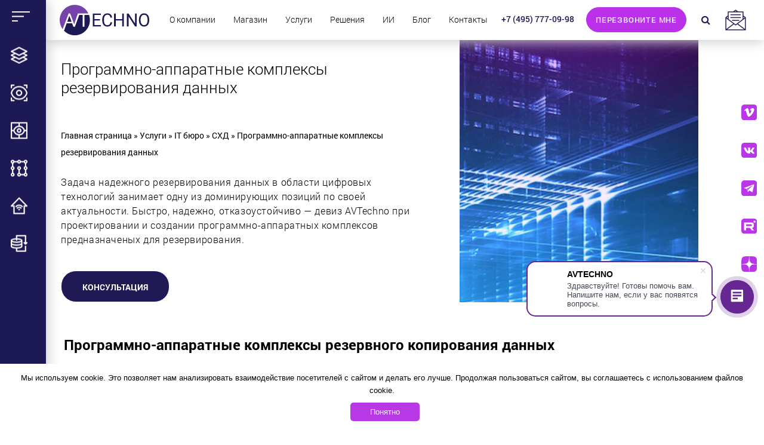

--- FILE ---
content_type: text/html; charset=UTF-8
request_url: https://avtechno.ru/uslugi/it-byuro/storage-tech/programmno-apparatnye-kompleksy-rezervirovaniya-dannyx/
body_size: 25281
content:
<!DOCTYPE html><html lang="ru" prefix="og: http://ogp.me/ns#"><head>  <script>(function (w, d, s, l, i) {
        w[l] = w[l] || [];
        w[l].push({
          'gtm.start':
              new Date().getTime(), event: 'gtm.js'
        });
        var f = d.getElementsByTagName(s)[0],
            j = d.createElement(s), dl = l != 'dataLayer' ? '&l=' + l : '';
        j.async = true;
        j.src =
            'https://www.googletagmanager.com/gtm.js?id=' + i + dl;
        f.parentNode.insertBefore(j, f);
      })(window, document, 'script', 'dataLayer', 'GTM-N5MQWLW');</script> <meta charset="utf-8"><title>Заказать резервирование базы данных в Москве и всей России◁ AVTechno</title><meta http-equiv="X-UA-Compatible" content="IE=edge"><meta name="viewport" content="width=device-width, initial-scale=1, maximum-scale=5"><link rel="shortcut icon" href="https://avtechno.ru/wp-content/uploads/2019/11/favicon.png" type="image/x-icon"><meta name="theme-color" content="#000"><meta name="msapplication-navbutton-color" content="#000"><meta name="apple-mobile-web-app-status-bar-style" content="#000"><meta name="yandex-verification" content="cdce714c45bd8a99" /><meta name='robots' content='max-image-preview:large' /><meta name="description" content="Разработка и внедрение комплексов резервирования данных в Москве и области ✹ техническая поддержка ✹ оперативное выполнение заказов ☎ +7 (495) 777-09-98." /><meta name="robots" content="index, follow" /><meta name="googlebot" content="index, follow, max-snippet:-1, max-image-preview:large, max-video-preview:-1" /><meta name="bingbot" content="index, follow, max-snippet:-1, max-image-preview:large, max-video-preview:-1" /><meta property="og:locale" content="ru_RU" /><meta property="og:type" content="website" /><meta property="og:title" content="Заказать резервирование базы данных в Москве и всей России◁ AVTechno" /><meta property="og:description" content="Разработка и внедрение комплексов резервирования данных в Москве и области ✹ техническая поддержка ✹ оперативное выполнение заказов ☎ +7 (495) 777-09-98." /><meta property="og:url" content="https://avtechno.ru/uslugi/it-byuro/storage-tech/programmno-apparatnye-kompleksy-rezervirovaniya-dannyx/" /><meta property="og:site_name" content="avtechno" /><meta property="og:image" content="https://avtechno.ru/wp-content/uploads/2023/08/23_SecSys.jpg" /><meta property="og:image:width" content="640" /><meta property="og:image:height" content="832" /><meta name="twitter:card" content="summary_large_image" /> <script type="application/ld+json" class="yoast-schema-graph">{"@context":"https://schema.org","@graph":[{"@type":"WebSite","@id":"https://avtechno.ru/#website","url":"https://avtechno.ru/","name":"avtechno","description":"avthno dev","potentialAction":[{"@type":"SearchAction","target":"https://avtechno.ru/?s={search_term_string}","query-input":"required name=search_term_string"}],"inLanguage":"ru-RU"},{"@type":"WebPage","@id":"https://avtechno.ru/uslugi/it-byuro/storage-tech/programmno-apparatnye-kompleksy-rezervirovaniya-dannyx/#webpage","url":"https://avtechno.ru/uslugi/it-byuro/storage-tech/programmno-apparatnye-kompleksy-rezervirovaniya-dannyx/","name":"\u0417\u0430\u043a\u0430\u0437\u0430\u0442\u044c \u0440\u0435\u0437\u0435\u0440\u0432\u0438\u0440\u043e\u0432\u0430\u043d\u0438\u0435 \u0431\u0430\u0437\u044b \u0434\u0430\u043d\u043d\u044b\u0445 \u0432 \u041c\u043e\u0441\u043a\u0432\u0435 \u0438 \u0432\u0441\u0435\u0439 \u0420\u043e\u0441\u0441\u0438\u0438\u25c1 AVTechno","isPartOf":{"@id":"https://avtechno.ru/#website"},"datePublished":"2018-11-26T11:06:54+00:00","dateModified":"2024-07-18T06:42:03+00:00","description":"\u0420\u0430\u0437\u0440\u0430\u0431\u043e\u0442\u043a\u0430 \u0438 \u0432\u043d\u0435\u0434\u0440\u0435\u043d\u0438\u0435 \u043a\u043e\u043c\u043f\u043b\u0435\u043a\u0441\u043e\u0432 \u0440\u0435\u0437\u0435\u0440\u0432\u0438\u0440\u043e\u0432\u0430\u043d\u0438\u044f \u0434\u0430\u043d\u043d\u044b\u0445 \u0432 \u041c\u043e\u0441\u043a\u0432\u0435 \u0438 \u043e\u0431\u043b\u0430\u0441\u0442\u0438 \u2739 \u0442\u0435\u0445\u043d\u0438\u0447\u0435\u0441\u043a\u0430\u044f \u043f\u043e\u0434\u0434\u0435\u0440\u0436\u043a\u0430 \u2739 \u043e\u043f\u0435\u0440\u0430\u0442\u0438\u0432\u043d\u043e\u0435 \u0432\u044b\u043f\u043e\u043b\u043d\u0435\u043d\u0438\u0435 \u0437\u0430\u043a\u0430\u0437\u043e\u0432 \u260e +7 (495) 777-09-98.","breadcrumb":{"@id":"https://avtechno.ru/uslugi/it-byuro/storage-tech/programmno-apparatnye-kompleksy-rezervirovaniya-dannyx/#breadcrumb"},"inLanguage":"ru-RU","potentialAction":[{"@type":"ReadAction","target":["https://avtechno.ru/uslugi/it-byuro/storage-tech/programmno-apparatnye-kompleksy-rezervirovaniya-dannyx/"]}]},{"@type":"BreadcrumbList","@id":"https://avtechno.ru/uslugi/it-byuro/storage-tech/programmno-apparatnye-kompleksy-rezervirovaniya-dannyx/#breadcrumb","itemListElement":[{"@type":"ListItem","position":1,"item":{"@type":"WebPage","@id":"https://avtechno.ru/","url":"https://avtechno.ru/","name":"\u0413\u043b\u0430\u0432\u043d\u0430\u044f \u0441\u0442\u0440\u0430\u043d\u0438\u0446\u0430"}},{"@type":"ListItem","position":2,"item":{"@type":"WebPage","@id":"https://avtechno.ru/uslugi/","url":"https://avtechno.ru/uslugi/","name":"\u0423\u0441\u043b\u0443\u0433\u0438"}},{"@type":"ListItem","position":3,"item":{"@type":"WebPage","@id":"https://avtechno.ru/uslugi/it-byuro/","url":"https://avtechno.ru/uslugi/it-byuro/","name":"IT \u0431\u044e\u0440\u043e"}},{"@type":"ListItem","position":4,"item":{"@type":"WebPage","@id":"https://avtechno.ru/uslugi/it-byuro/storage-tech/","url":"https://avtechno.ru/uslugi/it-byuro/storage-tech/","name":"\u0421\u0425\u0414"}},{"@type":"ListItem","position":5,"item":{"@type":"WebPage","@id":"https://avtechno.ru/uslugi/it-byuro/storage-tech/programmno-apparatnye-kompleksy-rezervirovaniya-dannyx/","url":"https://avtechno.ru/uslugi/it-byuro/storage-tech/programmno-apparatnye-kompleksy-rezervirovaniya-dannyx/","name":"\u041f\u0440\u043e\u0433\u0440\u0430\u043c\u043c\u043d\u043e-\u0430\u043f\u043f\u0430\u0440\u0430\u0442\u043d\u044b\u0435 \u043a\u043e\u043c\u043f\u043b\u0435\u043a\u0441\u044b \u0440\u0435\u0437\u0435\u0440\u0432\u0438\u0440\u043e\u0432\u0430\u043d\u0438\u044f \u0434\u0430\u043d\u043d\u044b\u0445"}}]}]}</script> <link rel='dns-prefetch' href='//netdna.bootstrapcdn.com' /><link rel='dns-prefetch' href='//s.w.org' /><link rel="alternate" type="application/rss+xml" title="avtechno &raquo; Лента" href="https://avtechno.ru/feed/" /><link rel="alternate" type="application/rss+xml" title="avtechno &raquo; Лента комментариев" href="https://avtechno.ru/comments/feed/" /> <script type="text/javascript">window._wpemojiSettings = {"baseUrl":"https:\/\/s.w.org\/images\/core\/emoji\/13.1.0\/72x72\/","ext":".png","svgUrl":"https:\/\/s.w.org\/images\/core\/emoji\/13.1.0\/svg\/","svgExt":".svg","source":{"concatemoji":"https:\/\/avtechno.ru\/wp-includes\/js\/wp-emoji-release.min.js?ver=5.9.12"}};
/*! This file is auto-generated */
!function(e,a,t){var n,r,o,i=a.createElement("canvas"),p=i.getContext&&i.getContext("2d");function s(e,t){var a=String.fromCharCode;p.clearRect(0,0,i.width,i.height),p.fillText(a.apply(this,e),0,0);e=i.toDataURL();return p.clearRect(0,0,i.width,i.height),p.fillText(a.apply(this,t),0,0),e===i.toDataURL()}function c(e){var t=a.createElement("script");t.src=e,t.defer=t.type="text/javascript",a.getElementsByTagName("head")[0].appendChild(t)}for(o=Array("flag","emoji"),t.supports={everything:!0,everythingExceptFlag:!0},r=0;r<o.length;r++)t.supports[o[r]]=function(e){if(!p||!p.fillText)return!1;switch(p.textBaseline="top",p.font="600 32px Arial",e){case"flag":return s([127987,65039,8205,9895,65039],[127987,65039,8203,9895,65039])?!1:!s([55356,56826,55356,56819],[55356,56826,8203,55356,56819])&&!s([55356,57332,56128,56423,56128,56418,56128,56421,56128,56430,56128,56423,56128,56447],[55356,57332,8203,56128,56423,8203,56128,56418,8203,56128,56421,8203,56128,56430,8203,56128,56423,8203,56128,56447]);case"emoji":return!s([10084,65039,8205,55357,56613],[10084,65039,8203,55357,56613])}return!1}(o[r]),t.supports.everything=t.supports.everything&&t.supports[o[r]],"flag"!==o[r]&&(t.supports.everythingExceptFlag=t.supports.everythingExceptFlag&&t.supports[o[r]]);t.supports.everythingExceptFlag=t.supports.everythingExceptFlag&&!t.supports.flag,t.DOMReady=!1,t.readyCallback=function(){t.DOMReady=!0},t.supports.everything||(n=function(){t.readyCallback()},a.addEventListener?(a.addEventListener("DOMContentLoaded",n,!1),e.addEventListener("load",n,!1)):(e.attachEvent("onload",n),a.attachEvent("onreadystatechange",function(){"complete"===a.readyState&&t.readyCallback()})),(n=t.source||{}).concatemoji?c(n.concatemoji):n.wpemoji&&n.twemoji&&(c(n.twemoji),c(n.wpemoji)))}(window,document,window._wpemojiSettings);</script> <style type="text/css">img.wp-smiley,
img.emoji {
	display: inline !important;
	border: none !important;
	box-shadow: none !important;
	height: 1em !important;
	width: 1em !important;
	margin: 0 0.07em !important;
	vertical-align: -0.1em !important;
	background: none !important;
	padding: 0 !important;
}</style><link rel='stylesheet' id='dashicons-css'  href='https://avtechno.ru/wp-includes/css/dashicons.min.css?ver=5.9.12'  media='all' /><link rel='stylesheet' id='elusive-css'  href='https://avtechno.ru/wp-content/plugins/menu-icons/vendor/codeinwp/icon-picker/css/types/elusive.min.css?ver=2.0'  media='all' /><link rel='stylesheet' id='menu-icon-font-awesome-css'  href='https://avtechno.ru/wp-content/plugins/menu-icons/css/fontawesome/css/all.min.css?ver=5.15.4'  media='all' /><link rel='stylesheet' id='foundation-icons-css'  href='https://avtechno.ru/wp-content/plugins/menu-icons/vendor/codeinwp/icon-picker/css/types/foundation-icons.min.css?ver=3.0'  media='all' /><link rel='stylesheet' id='genericons-css'  href='https://avtechno.ru/wp-content/plugins/menu-icons/vendor/codeinwp/icon-picker/css/types/genericons.min.css?ver=3.4'  media='all' /><link rel='stylesheet' id='menu-icons-extra-css'  href='https://avtechno.ru/wp-content/plugins/menu-icons/css/extra.min.css?ver=0.13.7'  media='all' /><link rel='stylesheet' id='wp-block-library-css'  href='https://avtechno.ru/wp-includes/css/dist/block-library/style.min.css?ver=5.9.12'  media='all' /><style id='global-styles-inline-css' type='text/css'>body{--wp--preset--color--black: #000000;--wp--preset--color--cyan-bluish-gray: #abb8c3;--wp--preset--color--white: #ffffff;--wp--preset--color--pale-pink: #f78da7;--wp--preset--color--vivid-red: #cf2e2e;--wp--preset--color--luminous-vivid-orange: #ff6900;--wp--preset--color--luminous-vivid-amber: #fcb900;--wp--preset--color--light-green-cyan: #7bdcb5;--wp--preset--color--vivid-green-cyan: #00d084;--wp--preset--color--pale-cyan-blue: #8ed1fc;--wp--preset--color--vivid-cyan-blue: #0693e3;--wp--preset--color--vivid-purple: #9b51e0;--wp--preset--gradient--vivid-cyan-blue-to-vivid-purple: linear-gradient(135deg,rgba(6,147,227,1) 0%,rgb(155,81,224) 100%);--wp--preset--gradient--light-green-cyan-to-vivid-green-cyan: linear-gradient(135deg,rgb(122,220,180) 0%,rgb(0,208,130) 100%);--wp--preset--gradient--luminous-vivid-amber-to-luminous-vivid-orange: linear-gradient(135deg,rgba(252,185,0,1) 0%,rgba(255,105,0,1) 100%);--wp--preset--gradient--luminous-vivid-orange-to-vivid-red: linear-gradient(135deg,rgba(255,105,0,1) 0%,rgb(207,46,46) 100%);--wp--preset--gradient--very-light-gray-to-cyan-bluish-gray: linear-gradient(135deg,rgb(238,238,238) 0%,rgb(169,184,195) 100%);--wp--preset--gradient--cool-to-warm-spectrum: linear-gradient(135deg,rgb(74,234,220) 0%,rgb(151,120,209) 20%,rgb(207,42,186) 40%,rgb(238,44,130) 60%,rgb(251,105,98) 80%,rgb(254,248,76) 100%);--wp--preset--gradient--blush-light-purple: linear-gradient(135deg,rgb(255,206,236) 0%,rgb(152,150,240) 100%);--wp--preset--gradient--blush-bordeaux: linear-gradient(135deg,rgb(254,205,165) 0%,rgb(254,45,45) 50%,rgb(107,0,62) 100%);--wp--preset--gradient--luminous-dusk: linear-gradient(135deg,rgb(255,203,112) 0%,rgb(199,81,192) 50%,rgb(65,88,208) 100%);--wp--preset--gradient--pale-ocean: linear-gradient(135deg,rgb(255,245,203) 0%,rgb(182,227,212) 50%,rgb(51,167,181) 100%);--wp--preset--gradient--electric-grass: linear-gradient(135deg,rgb(202,248,128) 0%,rgb(113,206,126) 100%);--wp--preset--gradient--midnight: linear-gradient(135deg,rgb(2,3,129) 0%,rgb(40,116,252) 100%);--wp--preset--duotone--dark-grayscale: url('#wp-duotone-dark-grayscale');--wp--preset--duotone--grayscale: url('#wp-duotone-grayscale');--wp--preset--duotone--purple-yellow: url('#wp-duotone-purple-yellow');--wp--preset--duotone--blue-red: url('#wp-duotone-blue-red');--wp--preset--duotone--midnight: url('#wp-duotone-midnight');--wp--preset--duotone--magenta-yellow: url('#wp-duotone-magenta-yellow');--wp--preset--duotone--purple-green: url('#wp-duotone-purple-green');--wp--preset--duotone--blue-orange: url('#wp-duotone-blue-orange');--wp--preset--font-size--small: 13px;--wp--preset--font-size--medium: 20px;--wp--preset--font-size--large: 36px;--wp--preset--font-size--x-large: 42px;}.has-black-color{color: var(--wp--preset--color--black) !important;}.has-cyan-bluish-gray-color{color: var(--wp--preset--color--cyan-bluish-gray) !important;}.has-white-color{color: var(--wp--preset--color--white) !important;}.has-pale-pink-color{color: var(--wp--preset--color--pale-pink) !important;}.has-vivid-red-color{color: var(--wp--preset--color--vivid-red) !important;}.has-luminous-vivid-orange-color{color: var(--wp--preset--color--luminous-vivid-orange) !important;}.has-luminous-vivid-amber-color{color: var(--wp--preset--color--luminous-vivid-amber) !important;}.has-light-green-cyan-color{color: var(--wp--preset--color--light-green-cyan) !important;}.has-vivid-green-cyan-color{color: var(--wp--preset--color--vivid-green-cyan) !important;}.has-pale-cyan-blue-color{color: var(--wp--preset--color--pale-cyan-blue) !important;}.has-vivid-cyan-blue-color{color: var(--wp--preset--color--vivid-cyan-blue) !important;}.has-vivid-purple-color{color: var(--wp--preset--color--vivid-purple) !important;}.has-black-background-color{background-color: var(--wp--preset--color--black) !important;}.has-cyan-bluish-gray-background-color{background-color: var(--wp--preset--color--cyan-bluish-gray) !important;}.has-white-background-color{background-color: var(--wp--preset--color--white) !important;}.has-pale-pink-background-color{background-color: var(--wp--preset--color--pale-pink) !important;}.has-vivid-red-background-color{background-color: var(--wp--preset--color--vivid-red) !important;}.has-luminous-vivid-orange-background-color{background-color: var(--wp--preset--color--luminous-vivid-orange) !important;}.has-luminous-vivid-amber-background-color{background-color: var(--wp--preset--color--luminous-vivid-amber) !important;}.has-light-green-cyan-background-color{background-color: var(--wp--preset--color--light-green-cyan) !important;}.has-vivid-green-cyan-background-color{background-color: var(--wp--preset--color--vivid-green-cyan) !important;}.has-pale-cyan-blue-background-color{background-color: var(--wp--preset--color--pale-cyan-blue) !important;}.has-vivid-cyan-blue-background-color{background-color: var(--wp--preset--color--vivid-cyan-blue) !important;}.has-vivid-purple-background-color{background-color: var(--wp--preset--color--vivid-purple) !important;}.has-black-border-color{border-color: var(--wp--preset--color--black) !important;}.has-cyan-bluish-gray-border-color{border-color: var(--wp--preset--color--cyan-bluish-gray) !important;}.has-white-border-color{border-color: var(--wp--preset--color--white) !important;}.has-pale-pink-border-color{border-color: var(--wp--preset--color--pale-pink) !important;}.has-vivid-red-border-color{border-color: var(--wp--preset--color--vivid-red) !important;}.has-luminous-vivid-orange-border-color{border-color: var(--wp--preset--color--luminous-vivid-orange) !important;}.has-luminous-vivid-amber-border-color{border-color: var(--wp--preset--color--luminous-vivid-amber) !important;}.has-light-green-cyan-border-color{border-color: var(--wp--preset--color--light-green-cyan) !important;}.has-vivid-green-cyan-border-color{border-color: var(--wp--preset--color--vivid-green-cyan) !important;}.has-pale-cyan-blue-border-color{border-color: var(--wp--preset--color--pale-cyan-blue) !important;}.has-vivid-cyan-blue-border-color{border-color: var(--wp--preset--color--vivid-cyan-blue) !important;}.has-vivid-purple-border-color{border-color: var(--wp--preset--color--vivid-purple) !important;}.has-vivid-cyan-blue-to-vivid-purple-gradient-background{background: var(--wp--preset--gradient--vivid-cyan-blue-to-vivid-purple) !important;}.has-light-green-cyan-to-vivid-green-cyan-gradient-background{background: var(--wp--preset--gradient--light-green-cyan-to-vivid-green-cyan) !important;}.has-luminous-vivid-amber-to-luminous-vivid-orange-gradient-background{background: var(--wp--preset--gradient--luminous-vivid-amber-to-luminous-vivid-orange) !important;}.has-luminous-vivid-orange-to-vivid-red-gradient-background{background: var(--wp--preset--gradient--luminous-vivid-orange-to-vivid-red) !important;}.has-very-light-gray-to-cyan-bluish-gray-gradient-background{background: var(--wp--preset--gradient--very-light-gray-to-cyan-bluish-gray) !important;}.has-cool-to-warm-spectrum-gradient-background{background: var(--wp--preset--gradient--cool-to-warm-spectrum) !important;}.has-blush-light-purple-gradient-background{background: var(--wp--preset--gradient--blush-light-purple) !important;}.has-blush-bordeaux-gradient-background{background: var(--wp--preset--gradient--blush-bordeaux) !important;}.has-luminous-dusk-gradient-background{background: var(--wp--preset--gradient--luminous-dusk) !important;}.has-pale-ocean-gradient-background{background: var(--wp--preset--gradient--pale-ocean) !important;}.has-electric-grass-gradient-background{background: var(--wp--preset--gradient--electric-grass) !important;}.has-midnight-gradient-background{background: var(--wp--preset--gradient--midnight) !important;}.has-small-font-size{font-size: var(--wp--preset--font-size--small) !important;}.has-medium-font-size{font-size: var(--wp--preset--font-size--medium) !important;}.has-large-font-size{font-size: var(--wp--preset--font-size--large) !important;}.has-x-large-font-size{font-size: var(--wp--preset--font-size--x-large) !important;}</style><link rel='stylesheet' id='contact-form-7-css'  href='https://avtechno.ru/wp-content/cache/autoptimize/css/autoptimize_single_8983e25a91f5c9981fb973bdbe189d33.css?ver=5.1.9'  media='all' /><link rel='stylesheet' id='finalTilesGallery_stylesheet-css'  href='https://avtechno.ru/wp-content/cache/autoptimize/css/autoptimize_single_421239cdc4b070169ef879e884131d84.css?ver=3.5.8'  media='all' /><link rel='stylesheet' id='fontawesome_stylesheet-css'  href='//netdna.bootstrapcdn.com/font-awesome/4.7.0/css/font-awesome.css?ver=5.9.12'  media='all' /><link rel='stylesheet' id='rs-plugin-settings-css'  href='https://avtechno.ru/wp-content/cache/autoptimize/css/autoptimize_single_d29459d62ebfa5026a364cb0c80a7b1c.css?ver=6.1.7'  media='all' /><style id='rs-plugin-settings-inline-css' type='text/css'>#rs-demo-id {}</style><link rel='stylesheet' id='wpos-slick-style-css'  href='https://avtechno.ru/wp-content/cache/autoptimize/css/autoptimize_single_d5bd6b50d15c5f5b85c7e7cd90d95cfe.css?ver=3.6'  media='all' /><link rel='stylesheet' id='wpsisac-public-style-css'  href='https://avtechno.ru/wp-content/cache/autoptimize/css/autoptimize_single_47ba8c8eedfc236640ee7e2dfdd5b515.css?ver=3.6'  media='all' /><link rel='stylesheet' id='avt-css--5-css'  href='https://avtechno.ru/wp-content/cache/autoptimize/css/autoptimize_single_caf7c408bb13e802cc3566b94f6c6d8d.css?ver=5.9.12'  media='all' /><link rel='stylesheet' id='avt-css--4-css'  href='https://avtechno.ru/wp-content/cache/autoptimize/css/autoptimize_single_f7f8ff2bce103cf78d2b54e382b906df.css?ver=5.9.12'  media='all' /><link rel='stylesheet' id='avt-css--2-css'  href='https://avtechno.ru/wp-content/themes/main-theme/css/main.min.css?ver=5.9.12'  media='all' /><link rel='stylesheet' id='avt-css--3-css'  href='https://avtechno.ru/wp-content/cache/autoptimize/css/autoptimize_single_c5d83dbfa5a55ce089a52437d23350eb.css?ver=5.9.12'  media='all' /><link rel='stylesheet' id='avt-css-css'  href='https://avtechno.ru/wp-content/cache/autoptimize/css/autoptimize_single_5102cab388b62cb3011ad182fa75dfbc.css?ver=5.9.12'  media='all' /> <script  src='https://avtechno.ru/wp-includes/js/jquery/jquery.min.js?ver=3.6.0' id='jquery-core-js'></script> <script  src='https://avtechno.ru/wp-includes/js/jquery/jquery-migrate.min.js?ver=3.3.2' id='jquery-migrate-js'></script> <script  src='https://avtechno.ru/wp-content/plugins/revslider/public/assets/js/revolution.tools.min.js?ver=6.0' defer='defer' id='tp-tools-js'></script> <script  src='https://avtechno.ru/wp-content/plugins/revslider/public/assets/js/rs6.min.js?ver=6.1.7' defer='defer' id='revmin-js'></script> <script  src='https://avtechno.ru/wp-content/themes/main-theme/js/typed.min.js?ver=5.9.12' id='typed-js'></script> <script  src='https://avtechno.ru/wp-content/themes/main-theme/js/scripts.min.js?ver=5.9.12' id='avt-js--1-js'></script> <script  src='https://avtechno.ru/wp-content/themes/main-theme/plugins/scrollbar/jquery.scrollbar.min.js?ver=5.9.12' id='avt-js--2-js'></script> <script  src='https://avtechno.ru/wp-content/themes/main-theme/plugins/scrollbar/my-scrollbar-settings.js?ver=5.9.12' id='avt-js--3-js'></script> <script  src='https://avtechno.ru/wp-content/themes/main-theme/js/test.js?ver=5.9.12' id='avt-js--4-js'></script> <script  src='https://avtechno.ru/wp-content/themes/main-theme/js/new-main-page.js?ver=5.9.12' id='avt-js--5-js'></script> <script  src='https://avtechno.ru/wp-content/themes/main-theme/js/custom.js?ver=5.9.12' id='custom-js'></script> <link rel="https://api.w.org/" href="https://avtechno.ru/wp-json/" /><link rel="alternate" type="application/json" href="https://avtechno.ru/wp-json/wp/v2/pages/599" /><link rel="EditURI" type="application/rsd+xml" title="RSD" href="https://avtechno.ru/xmlrpc.php?rsd" /><link rel="wlwmanifest" type="application/wlwmanifest+xml" href="https://avtechno.ru/wp-includes/wlwmanifest.xml" /><meta name="generator" content="WordPress 5.9.12" /><link rel='shortlink' href='https://avtechno.ru/?p=599' /><link rel="alternate" type="application/json+oembed" href="https://avtechno.ru/wp-json/oembed/1.0/embed?url=https%3A%2F%2Favtechno.ru%2Fuslugi%2Fit-byuro%2Fstorage-tech%2Fprogrammno-apparatnye-kompleksy-rezervirovaniya-dannyx%2F" /><link rel="alternate" type="text/xml+oembed" href="https://avtechno.ru/wp-json/oembed/1.0/embed?url=https%3A%2F%2Favtechno.ru%2Fuslugi%2Fit-byuro%2Fstorage-tech%2Fprogrammno-apparatnye-kompleksy-rezervirovaniya-dannyx%2F&#038;format=xml" /><style>img.lazyload,img.lazyloading{
background-color: rgba(0,0,0,0);

opacity: 0.001; 
}
img.lazyload, img.lazyloaded {
opacity: 1;
-webkit-transition:opacity 300ms;
-moz-transition: opacity 300ms;
-ms-transition: opacity 300ms;
-o-transition: opacity 300ms;
transition: opacity 300ms;
}
iframe.lazyload, iframe.lazyloading{
display: block;
background-color: rgba(0,0,0,0);

}</style><meta name="generator" content="Powered by Slider Revolution 6.1.7 - responsive, Mobile-Friendly Slider Plugin for WordPress with comfortable drag and drop interface." /><link rel="icon" href="https://avtechno.ru/wp-content/uploads/2020/01/cropped-favicon-32x32-1-32x32.png" sizes="32x32" /><link rel="icon" href="https://avtechno.ru/wp-content/uploads/2020/01/cropped-favicon-32x32-1-192x192.png" sizes="192x192" /><link rel="apple-touch-icon" href="https://avtechno.ru/wp-content/uploads/2020/01/cropped-favicon-32x32-1-180x180.png" /><meta name="msapplication-TileImage" content="https://avtechno.ru/wp-content/uploads/2020/01/cropped-favicon-32x32-1-270x270.png" /> <script type="text/javascript">function setREVStartSize(e){			
			try {								
				var pw = document.getElementById(e.c).parentNode.offsetWidth,
					newh;
				pw = pw===0 || isNaN(pw) ? window.innerWidth : pw;
				e.tabw = e.tabw===undefined ? 0 : parseInt(e.tabw);
				e.thumbw = e.thumbw===undefined ? 0 : parseInt(e.thumbw);
				e.tabh = e.tabh===undefined ? 0 : parseInt(e.tabh);
				e.thumbh = e.thumbh===undefined ? 0 : parseInt(e.thumbh);
				e.tabhide = e.tabhide===undefined ? 0 : parseInt(e.tabhide);
				e.thumbhide = e.thumbhide===undefined ? 0 : parseInt(e.thumbhide);
				e.mh = e.mh===undefined || e.mh=="" || e.mh==="auto" ? 0 : parseInt(e.mh,0);		
				if(e.layout==="fullscreen" || e.l==="fullscreen") 						
					newh = Math.max(e.mh,window.innerHeight);				
				else{					
					e.gw = Array.isArray(e.gw) ? e.gw : [e.gw];
					for (var i in e.rl) if (e.gw[i]===undefined || e.gw[i]===0) e.gw[i] = e.gw[i-1];					
					e.gh = e.el===undefined || e.el==="" || (Array.isArray(e.el) && e.el.length==0)? e.gh : e.el;
					e.gh = Array.isArray(e.gh) ? e.gh : [e.gh];
					for (var i in e.rl) if (e.gh[i]===undefined || e.gh[i]===0) e.gh[i] = e.gh[i-1];
										
					var nl = new Array(e.rl.length),
						ix = 0,						
						sl;					
					e.tabw = e.tabhide>=pw ? 0 : e.tabw;
					e.thumbw = e.thumbhide>=pw ? 0 : e.thumbw;
					e.tabh = e.tabhide>=pw ? 0 : e.tabh;
					e.thumbh = e.thumbhide>=pw ? 0 : e.thumbh;					
					for (var i in e.rl) nl[i] = e.rl[i]<window.innerWidth ? 0 : e.rl[i];
					sl = nl[0];									
					for (var i in nl) if (sl>nl[i] && nl[i]>0) { sl = nl[i]; ix=i;}															
					var m = pw>(e.gw[ix]+e.tabw+e.thumbw) ? 1 : (pw-(e.tabw+e.thumbw)) / (e.gw[ix]);					

					newh =  (e.type==="carousel" && e.justify==="true" ? e.gh[ix] : (e.gh[ix] * m)) + (e.tabh + e.thumbh);
				}			
				
				if(window.rs_init_css===undefined) window.rs_init_css = document.head.appendChild(document.createElement("style"));					
				document.getElementById(e.c).height = newh;
				window.rs_init_css.innerHTML += "#"+e.c+"_wrapper { height: "+newh+"px }";				
			} catch(e){
				console.log("Failure at Presize of Slider:" + e)
			}					   
		  };</script> <style type="text/css" id="wp-custom-css">.secContentPage__image:after {
    background: none;
}

.inner-colums--2>div {
    flex: 0 0 calc(100% / 2);
    display: flex;
    align-items: center;
}

.listSection__itemsBlock p:nth-child(2) {
    width: 80%;
    margin-left: 20px;
}

.topBaner__ImageContainer {
    min-height: auto !important;
}

.plikeh1 {
	font-size: 72px;
	font-weight: 400;
	color: #ffffff;margin:0;
	line-height: 1.1;	
}
@media(max-width: 600px){
	.plikeh1 {
	font-size: 20px;
	font-weight: 400;
	color: #ffffff;margin:0;
	line-height: 1.1;		
	
}
	.news-mn__link {
		right:1%!important;
		top:75%!important;
	}
	.secContentPage .secContentPage__FlexBx > .secContentPage__text {
    max-width: 100%;
}
	.secContentPage__text p {
    text-align: justify;
}
	.topBaner__subTitle p, .contentSc__text p {
    text-align: justify;
}
	.topBaner__leftBaner {
   padding-right: 0px !important;
}
}

.topBaner__title a {
    float: left;
    margin-right: 15px;
}

.fusion-li-item-content ul li span {
    font-weight: 600;
}

.not-bold ul li {
    text-align: justify;
}

.slick-next:before, .slick-prev:before {
    content: "" !important;
}

.wpsisac-slick-carousal-wrp.wpsisac-clearfix {
    padding-top: 50px;
}

.b24-widget-button-position-bottom-right {
    bottom: 190px !important;
}

.link-page {
    margin-bottom: 20px;
    margin-top: 60px;
}

.topBaner__title a img {
    width: 600px;
}</style><meta name="yandex-verification" content="070b063fe9a00479"/><meta name="yandex-verification" content="23f6bff8262db7c2" /></head><body> <noscript> <iframe class="lazyload"  data-src="https://www.googletagmanager.com/ns.html?id=GTM-N5MQWLW"
 height="0" width="0" style="display:none;visibility:hidden"></iframe> </noscript><section class="topBaner"><div class="topBaner__siteBar__container full-screen-menu"><div class="full-screen-menu__close">+</div><div class="menu-bokovoe-menyu-container"><ul id="menu-bokovoe-menyu" class="topBaner__siteBar__Rs topBaner__siteBar__Rs--top"><li class="iconTechno iconTechno--wired-gloves menu-item menu-item-type-post_type menu-item-object-page menu-item-has-children"><div class="side-menu-item__body"><div class="side-menu-item__link"><a href="https://avtechno.ru/resheniya/integraciya/">AV-интеграция</a></div><div class="side-menu-item__drop-down"></div></div><ul class="topBaner__SubMenu" style="display: none;" data-depth="depth-0"><li class="menu-item menu-item-type-post_type menu-item-object-page depth-0"><div class="side-menu-item__body"><div class="side-menu-item__link"><a href="https://avtechno.ru/resheniya/integraciya/konferenc-zal/">Конференц зал</a></div><div class="side-menu-item__drop-down depth-0"></div></div></li><li class="menu-item menu-item-type-post_type menu-item-object-page depth-0"><div class="side-menu-item__body"><div class="side-menu-item__link"><a href="https://avtechno.ru/resheniya/integraciya/multimedijnye-auditorii/">Мультимедийные аудитории</a></div><div class="side-menu-item__drop-down depth-0"></div></div></li><li class="menu-item menu-item-type-post_type menu-item-object-page depth-0"><div class="side-menu-item__body"><div class="side-menu-item__link"><a href="https://avtechno.ru/resheniya/integraciya/kabinet-rukovoditelya/">Кабинет руководителя</a></div><div class="side-menu-item__drop-down depth-0"></div></div></li><li class="menu-item menu-item-type-post_type menu-item-object-page depth-0"><div class="side-menu-item__body"><div class="side-menu-item__link"><a href="https://avtechno.ru/resheniya/integraciya/peregovornaya-komnata/">Переговорная комната</a></div><div class="side-menu-item__drop-down depth-0"></div></div></li><li class="menu-item menu-item-type-post_type menu-item-object-page depth-0"><div class="side-menu-item__body"><div class="side-menu-item__link"><a href="https://avtechno.ru/resheniya/integraciya/ofisnye-kommunikacii-biznesu/">Офисные коммуникации бизнесу</a></div><div class="side-menu-item__drop-down depth-0"></div></div></li><li class="menu-item menu-item-type-post_type menu-item-object-page depth-0"><div class="side-menu-item__body"><div class="side-menu-item__link"><a href="https://avtechno.ru/resheniya/integraciya/videonablyudenie-2/">Видеонаблюдение (Интеграция)</a></div><div class="side-menu-item__drop-down depth-0"></div></div></li><li class="menu-item menu-item-type-post_type menu-item-object-page depth-0"><div class="side-menu-item__body"><div class="side-menu-item__link"><a href="https://avtechno.ru/resheniya/integraciya/dispetcherskij-i-situacionnyj-centr/">Диспетчерский и ситуационный центр</a></div><div class="side-menu-item__drop-down depth-0"></div></div></li><li class="menu-item menu-item-type-post_type menu-item-object-page depth-0"><div class="side-menu-item__body"><div class="side-menu-item__link"><a href="https://avtechno.ru/resheniya/integraciya/zaly-3d-modulyacii-i-virtualnoj-realnosti/">Залы 3D модуляции и виртуальной реальности</a></div><div class="side-menu-item__drop-down depth-0"></div></div></li><li class="menu-item menu-item-type-post_type menu-item-object-page depth-0"><div class="side-menu-item__body"><div class="side-menu-item__link"><a href="https://avtechno.ru/resheniya/integraciya/videosvyaz-ip-telefoniya/">Видеосвязь</a></div><div class="side-menu-item__drop-down depth-0"></div></div></li><li class="menu-item menu-item-type-post_type menu-item-object-page depth-0"><div class="side-menu-item__body"><div class="side-menu-item__link"><a href="https://avtechno.ru/resheniya/integraciya/ip-telefoniya/">IP телефония</a></div><div class="side-menu-item__drop-down depth-0"></div></div></li><li class="menu-item menu-item-type-post_type menu-item-object-page depth-0"><div class="side-menu-item__body"><div class="side-menu-item__link"><a href="https://avtechno.ru/resheniya/integraciya/elektrosnabzhenie/">Электроснабжение (интеграция)</a></div><div class="side-menu-item__drop-down depth-0"></div></div></li><li class="menu-item menu-item-type-post_type menu-item-object-page depth-0"><div class="side-menu-item__body"><div class="side-menu-item__link"><a href="https://avtechno.ru/resheniya/integraciya/digital-signage/">Digital Signage</a></div><div class="side-menu-item__drop-down depth-0"></div></div></li></ul></li><li class="iconTechno iconTechno--computer menu-item menu-item-type-post_type menu-item-object-page menu-item-has-children"><div class="side-menu-item__body"><div class="side-menu-item__link"><a href="https://avtechno.ru/uslugi/virtualnaya-realnost/">AR/VR</a></div><div class="side-menu-item__drop-down"></div></div><ul class="topBaner__SubMenu" style="display: none;" data-depth="depth-0"><li class="menu-item menu-item-type-post_type menu-item-object-page depth-0"><div class="side-menu-item__body"><div class="side-menu-item__link"><a href="https://avtechno.ru/uslugi/virtualnaya-realnost/razrabotka-vr-i-3d-kontenta/">VR – Виртуальная реальность</a></div><div class="side-menu-item__drop-down depth-0"></div></div></li><li class="menu-item menu-item-type-post_type menu-item-object-page depth-0"><div class="side-menu-item__body"><div class="side-menu-item__link"><a href="https://avtechno.ru/uslugi/virtualnaya-realnost/ar-reklama/">AR &#8212; Реклама</a></div><div class="side-menu-item__drop-down depth-0"></div></div></li><li class="menu-item menu-item-type-post_type menu-item-object-page menu-item-has-children depth-0"><div class="side-menu-item__body"><div class="side-menu-item__link"><a href="https://avtechno.ru/uslugi/virtualnaya-realnost/ar-dopolnennya-realnost/">AR – Дополненная реальность</a></div><div class="side-menu-item__drop-down depth-0"></div></div><ul class="topBaner__SubMenu" style="display: none;" data-depth=""><li class="menu-item menu-item-type-post_type menu-item-object-page"><div class="side-menu-item__body"><div class="side-menu-item__link"><a href="https://avtechno.ru/uslugi/virtualnaya-realnost/ar-dopolnennya-realnost/dopolnennaya-realnost-dlya-navigacii/">Дополненная реальность для навигации</a></div><div class="side-menu-item__drop-down"></div></div></li><li class="menu-item menu-item-type-post_type menu-item-object-page"><div class="side-menu-item__body"><div class="side-menu-item__link"><a href="https://avtechno.ru/uslugi/virtualnaya-realnost/ar-dopolnennya-realnost/dopolnennaya-realnost-dlya-magazinov/">Дополненная реальность для магазинов</a></div><div class="side-menu-item__drop-down"></div></div></li><li class="menu-item menu-item-type-post_type menu-item-object-page"><div class="side-menu-item__body"><div class="side-menu-item__link"><a href="https://avtechno.ru/uslugi/virtualnaya-realnost/ar-dopolnennya-realnost/ar-realnost-prakticheskoe-primenenie/">AR реальность — практическое применение</a></div><div class="side-menu-item__drop-down"></div></div></li></ul></li><li class="menu-item menu-item-type-post_type menu-item-object-page depth-0"><div class="side-menu-item__body"><div class="side-menu-item__link"><a href="https://avtechno.ru/uslugi/virtualnaya-realnost/razrabotka-vr-ar-prilozhenij-virtualnoj-i-dopolnennoj-realnosti/">Разработка VR и AR приложений</a></div><div class="side-menu-item__drop-down depth-0"></div></div></li><li class="menu-item menu-item-type-post_type menu-item-object-page depth-0"><div class="side-menu-item__body"><div class="side-menu-item__link"><a href="https://avtechno.ru/uslugi/ski-training/">Rehab SKI: виртуальный тренажер горных лыж для реабилитации</a></div><div class="side-menu-item__drop-down depth-0"></div></div></li></ul></li><li class="iconTechno iconTechno--interactivity menu-item menu-item-type-post_type menu-item-object-page menu-item-has-children"><div class="side-menu-item__body"><div class="side-menu-item__link"><a href="https://avtechno.ru/uslugi/virtualnaya-realnost/vr-360/">VR 360</a></div><div class="side-menu-item__drop-down"></div></div><ul class="topBaner__SubMenu" style="display: none;" data-depth="depth-0"><li class="menu-item menu-item-type-post_type menu-item-object-page depth-0"><div class="side-menu-item__body"><div class="side-menu-item__link"><a href="https://avtechno.ru/uslugi/virtualnaya-realnost/vr-videosemka-i-prodakshn/">VR видеосъемка и продакшн</a></div><div class="side-menu-item__drop-down depth-0"></div></div></li><li class="menu-item menu-item-type-post_type menu-item-object-page depth-0"><div class="side-menu-item__body"><div class="side-menu-item__link"><a href="https://avtechno.ru/uslugi/virtualnaya-realnost/vr-translyaciya/">VR трансляция</a></div><div class="side-menu-item__drop-down depth-0"></div></div></li></ul></li><li class="iconTechno iconTechno--cube menu-item menu-item-type-post_type menu-item-object-page menu-item-has-children"><div class="side-menu-item__body"><div class="side-menu-item__link"><a href="https://avtechno.ru/resheniya/otraslevye-resheniya/">Отраслевые решения</a></div><div class="side-menu-item__drop-down"></div></div><ul class="topBaner__SubMenu" style="display: none;" data-depth="depth-0"><li class="menu-item menu-item-type-post_type menu-item-object-page depth-0"><div class="side-menu-item__body"><div class="side-menu-item__link"><a href="https://avtechno.ru/resheniya/otraslevye-resheniya/texnologichnye-muzei-i-vystavki/">Интерактивные музеи и выставки</a></div><div class="side-menu-item__drop-down depth-0"></div></div></li><li class="menu-item menu-item-type-post_type menu-item-object-page depth-0"><div class="side-menu-item__body"><div class="side-menu-item__link"><a href="https://avtechno.ru/resheniya/otraslevye-resheniya/interaktivnoe-obrazovanie/">Интерактивное образование</a></div><div class="side-menu-item__drop-down depth-0"></div></div></li><li class="menu-item menu-item-type-post_type menu-item-object-page depth-0"><div class="side-menu-item__body"><div class="side-menu-item__link"><a href="https://avtechno.ru/resheniya/otraslevye-resheniya/sportivnye-obekty/">Спортивные объекты</a></div><div class="side-menu-item__drop-down depth-0"></div></div></li><li class="menu-item menu-item-type-post_type menu-item-object-page depth-0"><div class="side-menu-item__body"><div class="side-menu-item__link"><a href="https://avtechno.ru/resheniya/otraslevye-resheniya/torgovye-i-biznes-centry/">Торговые и бизнес центры</a></div><div class="side-menu-item__drop-down depth-0"></div></div></li><li class="menu-item menu-item-type-post_type menu-item-object-page depth-0"><div class="side-menu-item__body"><div class="side-menu-item__link"><a href="https://avtechno.ru/resheniya/otraslevye-resheniya/texnologii-v-medicine/">Технологии в медицине</a></div><div class="side-menu-item__drop-down depth-0"></div></div></li><li class="menu-item menu-item-type-post_type menu-item-object-page depth-0"><div class="side-menu-item__body"><div class="side-menu-item__link"><a href="https://avtechno.ru/resheniya/otraslevye-resheniya/administrativnye-zdaniya-banki/">Административные здания и банки</a></div><div class="side-menu-item__drop-down depth-0"></div></div></li><li class="menu-item menu-item-type-post_type menu-item-object-page depth-0"><div class="side-menu-item__body"><div class="side-menu-item__link"><a href="https://avtechno.ru/resheniya/otraslevye-resheniya/restorany-kluby-bary/">Рестораны, клубы, бары</a></div><div class="side-menu-item__drop-down depth-0"></div></div></li><li class="menu-item menu-item-type-post_type menu-item-object-page depth-0"><div class="side-menu-item__body"><div class="side-menu-item__link"><a href="https://avtechno.ru/resheniya/otraslevye-resheniya/oteli-i-gostinicy/">Отели и гостиницы</a></div><div class="side-menu-item__drop-down depth-0"></div></div></li><li class="menu-item menu-item-type-custom menu-item-object-custom depth-0"><div class="side-menu-item__body"><div class="side-menu-item__link"><a href="https://avtechno.ru/resheniya/otraslevye-resheniya/oborudovanie-koncertnyh-zalov/">Оборудование концертных залов</a></div><div class="side-menu-item__drop-down depth-0"></div></div></li><li class="menu-item menu-item-type-post_type menu-item-object-page current-page-ancestor depth-0"><div class="side-menu-item__body side-menu-item__body_active"><div class="side-menu-item__link"><a href="https://avtechno.ru/uslugi/it-byuro/">IT бюро</a></div><div class="side-menu-item__drop-down depth-0"></div></div></li><li class="menu-item menu-item-type-post_type menu-item-object-page depth-0"><div class="side-menu-item__body"><div class="side-menu-item__link"><a href="https://avtechno.ru/resheniya/house-automatization/av-i-razvlecheniya-2/">AV и развлечения</a></div><div class="side-menu-item__drop-down depth-0"></div></div></li></ul></li><li class="iconTechno iconTechno--vision menu-item menu-item-type-post_type menu-item-object-page menu-item-has-children"><div class="side-menu-item__body"><div class="side-menu-item__link"><a href="https://avtechno.ru/resheniya/house-automatization/">Автоматизация</a></div><div class="side-menu-item__drop-down"></div></div><ul class="topBaner__SubMenu" style="display: none;" data-depth="depth-0"><li class="menu-item menu-item-type-post_type menu-item-object-page menu-item-has-children depth-0"><div class="side-menu-item__body"><div class="side-menu-item__link"><a href="https://avtechno.ru/resheniya/house-automatization/elektrosnabzhenie/">Электроснабжение</a></div><div class="side-menu-item__drop-down depth-0"></div></div><ul class="topBaner__SubMenu" style="display: none;" data-depth=""><li class="menu-item menu-item-type-post_type menu-item-object-page"><div class="side-menu-item__body"><div class="side-menu-item__link"><a href="https://avtechno.ru/resheniya/house-automatization/elektrosnabzhenie/upravlenie-osveshheniem/">Управление освещением</a></div><div class="side-menu-item__drop-down"></div></div></li><li class="menu-item menu-item-type-post_type menu-item-object-page"><div class="side-menu-item__body"><div class="side-menu-item__link"><a href="https://avtechno.ru/resheniya/house-automatization/elektrosnabzhenie/interfejsy-upravleniya/">Интерфейсы управления</a></div><div class="side-menu-item__drop-down"></div></div></li><li class="menu-item menu-item-type-post_type menu-item-object-page"><div class="side-menu-item__body"><div class="side-menu-item__link"><a href="https://avtechno.ru/resheniya/house-automatization/elektrosnabzhenie/upravlenie-elektropriborami/">Управление электроприборами</a></div><div class="side-menu-item__drop-down"></div></div></li></ul></li><li class="menu-item menu-item-type-post_type menu-item-object-page menu-item-has-children depth-0"><div class="side-menu-item__body"><div class="side-menu-item__link"><a href="https://avtechno.ru/resheniya/house-automatization/bezopasnost-2/">Безопасность</a></div><div class="side-menu-item__drop-down depth-0"></div></div><ul class="topBaner__SubMenu" style="display: none;" data-depth=""><li class="menu-item menu-item-type-post_type menu-item-object-page"><div class="side-menu-item__body"><div class="side-menu-item__link"><a href="https://avtechno.ru/resheniya/house-automatization/bezopasnost-2/passivnye-sistemy-bezopasnosti/">Пассивные системы безопасности</a></div><div class="side-menu-item__drop-down"></div></div></li><li class="menu-item menu-item-type-post_type menu-item-object-page"><div class="side-menu-item__body"><div class="side-menu-item__link"><a href="https://avtechno.ru/resheniya/house-automatization/bezopasnost-2/scenarii-upravleniya-2/">Сценарии управления</a></div><div class="side-menu-item__drop-down"></div></div></li><li class="menu-item menu-item-type-post_type menu-item-object-page"><div class="side-menu-item__body"><div class="side-menu-item__link"><a href="https://avtechno.ru/resheniya/house-automatization/bezopasnost-2/oxrana-pridomovoj-territorii/">Охрана придомовой территории</a></div><div class="side-menu-item__drop-down"></div></div></li><li class="menu-item menu-item-type-post_type menu-item-object-page"><div class="side-menu-item__body"><div class="side-menu-item__link"><a href="https://avtechno.ru/resheniya/house-automatization/bezopasnost-2/domofoniya/">Домофония</a></div><div class="side-menu-item__drop-down"></div></div></li><li class="menu-item menu-item-type-post_type menu-item-object-page"><div class="side-menu-item__body"><div class="side-menu-item__link"><a href="https://avtechno.ru/resheniya/house-automatization/bezopasnost-2/videonablyudenie/">Видеонаблюдение</a></div><div class="side-menu-item__drop-down"></div></div></li></ul></li><li class="menu-item menu-item-type-post_type menu-item-object-page menu-item-has-children depth-0"><div class="side-menu-item__body"><div class="side-menu-item__link"><a href="https://avtechno.ru/resheniya/sistemy-upravleniya-zdaniem/">Системы управления зданием</a></div><div class="side-menu-item__drop-down depth-0"></div></div><ul class="topBaner__SubMenu" style="display: none;" data-depth=""><li class="menu-item menu-item-type-post_type menu-item-object-page"><div class="side-menu-item__body"><div class="side-menu-item__link"><a href="https://avtechno.ru/resheniya/house-automatization/limaticheskie-sistemy-2/">Климатические системы</a></div><div class="side-menu-item__drop-down"></div></div></li><li class="menu-item menu-item-type-post_type menu-item-object-page"><div class="side-menu-item__body"><div class="side-menu-item__link"><a href="https://avtechno.ru/resheniya/house-automatization/sredstva-upravleniya-2/">Средства управления</a></div><div class="side-menu-item__drop-down"></div></div></li></ul></li></ul></li><li class="iconTechno iconTechno--virtual-reality menu-item menu-item-type-custom menu-item-object-custom menu-item-has-children"><div class="side-menu-item__body"><div class="side-menu-item__link"><a href="https://avtechno.ru/resheniya/">Другое</a></div><div class="side-menu-item__drop-down"></div></div><ul class="topBaner__SubMenu" style="display: none;" data-depth="depth-0"><li class="menu-item menu-item-type-post_type menu-item-object-page menu-item-has-children depth-0"><div class="side-menu-item__body"><div class="side-menu-item__link"><a href="https://avtechno.ru/uslugi/audio-video/">Аудио и видео</a></div><div class="side-menu-item__drop-down depth-0"></div></div><ul class="topBaner__SubMenu" style="display: none;" data-depth=""><li class="menu-item menu-item-type-post_type menu-item-object-page"><div class="side-menu-item__body"><div class="side-menu-item__link"><a href="https://avtechno.ru/uslugi/audio-video/nastrojka-videoprocessorov/">Настройка видеопроцессоров</a></div><div class="side-menu-item__drop-down"></div></div></li><li class="menu-item menu-item-type-post_type menu-item-object-page"><div class="side-menu-item__body"><div class="side-menu-item__link"><a href="https://avtechno.ru/uslugi/audio-video/programmirovanie-sistem-upravleniya/">Програмирование систем управления</a></div><div class="side-menu-item__drop-down"></div></div></li><li class="menu-item menu-item-type-post_type menu-item-object-page"><div class="side-menu-item__body"><div class="side-menu-item__link"><a href="https://avtechno.ru/uslugi/audio-video/montazh-videosten/">Монтаж видеостен</a></div><div class="side-menu-item__drop-down"></div></div></li></ul></li><li class="menu-item menu-item-type-post_type menu-item-object-page depth-0"><div class="side-menu-item__body"><div class="side-menu-item__link"><a href="https://avtechno.ru/resheniya/korporativnye-resheniya/">Корпоративные системы управления</a></div><div class="side-menu-item__drop-down depth-0"></div></div></li><li class="menu-item menu-item-type-post_type menu-item-object-page menu-item-has-children depth-0"><div class="side-menu-item__body"><div class="side-menu-item__link"><a href="https://avtechno.ru/resheniya/cody-vychislitelnaya-infrastruktura/">ЦОДы, вычислительная инфраструктура</a></div><div class="side-menu-item__drop-down depth-0"></div></div><ul class="topBaner__SubMenu" style="display: none;" data-depth=""><li class="menu-item menu-item-type-post_type menu-item-object-page"><div class="side-menu-item__body"><div class="side-menu-item__link"><a href="https://avtechno.ru/resheniya/cody-vychislitelnaya-infrastruktura/obshhyaya-informaciya/">Общая информация</a></div><div class="side-menu-item__drop-down"></div></div></li><li class="menu-item menu-item-type-post_type menu-item-object-page"><div class="side-menu-item__body"><div class="side-menu-item__link"><a href="https://avtechno.ru/resheniya/cody-vychislitelnaya-infrastruktura/mobilnyj-cod/">Мобильный ЦОД</a></div><div class="side-menu-item__drop-down"></div></div></li><li class="menu-item menu-item-type-post_type menu-item-object-page"><div class="side-menu-item__body"><div class="side-menu-item__link"><a href="https://avtechno.ru/resheniya/cody-vychislitelnaya-infrastruktura/alternativnye-sistemy-oxlazhdeniya-cod/">Альтернативные системы охлаждения ЦОД</a></div><div class="side-menu-item__drop-down"></div></div></li><li class="menu-item menu-item-type-post_type menu-item-object-page"><div class="side-menu-item__body"><div class="side-menu-item__link"><a href="https://avtechno.ru/resheniya/cody-vychislitelnaya-infrastruktura/energosberezhenie/">Энергосбережение</a></div><div class="side-menu-item__drop-down"></div></div></li></ul></li></ul></li><li class="fullscreen-only category-link menu-item menu-item-type-post_type menu-item-object-page menu-item-has-children"><div class="side-menu-item__body"><div class="side-menu-item__link"><a href="https://avtechno.ru/glavnaya/">Главная</a></div><div class="side-menu-item__drop-down"></div></div><ul class="topBaner__SubMenu" style="display: none;" data-depth="depth-0"><li class="iconTechno iconTechno--gallery menu-item menu-item-type-post_type menu-item-object-page depth-0"><div class="side-menu-item__body"><div class="side-menu-item__link"><a href="https://avtechno.ru/kompaniya/galereya-proektov/">Галерея проектов</a></div><div class="side-menu-item__drop-down depth-0"></div></div></li><li class="iconTechno iconTechno--company menu-item menu-item-type-post_type menu-item-object-page depth-0"><div class="side-menu-item__body"><div class="side-menu-item__link"><a href="https://avtechno.ru/kompaniya/">О компании</a></div><div class="side-menu-item__drop-down depth-0"></div></div></li><li class="iconTechno iconTechno--jobs menu-item menu-item-type-custom menu-item-object-custom depth-0"><div class="side-menu-item__body"><div class="side-menu-item__link"><a href="https://avtechnoshop.ru">Наш магазин</a></div><div class="side-menu-item__drop-down depth-0"></div></div></li><li class="iconTechno iconTechno--blog menu-item menu-item-type-post_type menu-item-object-page depth-0"><div class="side-menu-item__body"><div class="side-menu-item__link"><a href="https://avtechno.ru/blog/">Блог</a></div><div class="side-menu-item__drop-down depth-0"></div></div></li><li class="iconTechno iconTechno--contacts menu-item menu-item-type-post_type menu-item-object-page depth-0"><div class="side-menu-item__body"><div class="side-menu-item__link"><a href="https://avtechno.ru/contact/">Контакты AVTechno</a></div><div class="side-menu-item__drop-down depth-0"></div></div></li></ul></li></ul></div></div><div class=" topBaner__containerFlex block--relative"><div class="topBaner__left-menu"><div class="topBaner__siteBar__scroll"> <i class="iconTechno iconTechno--menuBurger"></i></div><div class="topBaner__siteBar scrollbar-light"><div class="topBaner__siteBar__container topBaner__siteBar__container--11"><div class="menu-bokovoe-menyu-container"><ul id="menu-bokovoe-menyu-1" class="topBaner__siteBar__Rs topBaner__siteBar__Rs--top"><li class="iconTechno iconTechno--wired-gloves menu-item menu-item-type-post_type menu-item-object-page menu-item-has-children"><div class="side-menu-item__body"><div class="side-menu-item__link"><a href="https://avtechno.ru/resheniya/integraciya/">AV-интеграция</a></div><div class="side-menu-item__drop-down"></div></div><ul class="topBaner__SubMenu" style="display: none;" data-depth="depth-0"><li class="menu-item menu-item-type-post_type menu-item-object-page depth-0"><div class="side-menu-item__body"><div class="side-menu-item__link"><a href="https://avtechno.ru/resheniya/integraciya/konferenc-zal/">Конференц зал</a></div><div class="side-menu-item__drop-down depth-0"></div></div></li><li class="menu-item menu-item-type-post_type menu-item-object-page depth-0"><div class="side-menu-item__body"><div class="side-menu-item__link"><a href="https://avtechno.ru/resheniya/integraciya/multimedijnye-auditorii/">Мультимедийные аудитории</a></div><div class="side-menu-item__drop-down depth-0"></div></div></li><li class="menu-item menu-item-type-post_type menu-item-object-page depth-0"><div class="side-menu-item__body"><div class="side-menu-item__link"><a href="https://avtechno.ru/resheniya/integraciya/kabinet-rukovoditelya/">Кабинет руководителя</a></div><div class="side-menu-item__drop-down depth-0"></div></div></li><li class="menu-item menu-item-type-post_type menu-item-object-page depth-0"><div class="side-menu-item__body"><div class="side-menu-item__link"><a href="https://avtechno.ru/resheniya/integraciya/peregovornaya-komnata/">Переговорная комната</a></div><div class="side-menu-item__drop-down depth-0"></div></div></li><li class="menu-item menu-item-type-post_type menu-item-object-page depth-0"><div class="side-menu-item__body"><div class="side-menu-item__link"><a href="https://avtechno.ru/resheniya/integraciya/ofisnye-kommunikacii-biznesu/">Офисные коммуникации бизнесу</a></div><div class="side-menu-item__drop-down depth-0"></div></div></li><li class="menu-item menu-item-type-post_type menu-item-object-page depth-0"><div class="side-menu-item__body"><div class="side-menu-item__link"><a href="https://avtechno.ru/resheniya/integraciya/videonablyudenie-2/">Видеонаблюдение (Интеграция)</a></div><div class="side-menu-item__drop-down depth-0"></div></div></li><li class="menu-item menu-item-type-post_type menu-item-object-page depth-0"><div class="side-menu-item__body"><div class="side-menu-item__link"><a href="https://avtechno.ru/resheniya/integraciya/dispetcherskij-i-situacionnyj-centr/">Диспетчерский и ситуационный центр</a></div><div class="side-menu-item__drop-down depth-0"></div></div></li><li class="menu-item menu-item-type-post_type menu-item-object-page depth-0"><div class="side-menu-item__body"><div class="side-menu-item__link"><a href="https://avtechno.ru/resheniya/integraciya/zaly-3d-modulyacii-i-virtualnoj-realnosti/">Залы 3D модуляции и виртуальной реальности</a></div><div class="side-menu-item__drop-down depth-0"></div></div></li><li class="menu-item menu-item-type-post_type menu-item-object-page depth-0"><div class="side-menu-item__body"><div class="side-menu-item__link"><a href="https://avtechno.ru/resheniya/integraciya/videosvyaz-ip-telefoniya/">Видеосвязь</a></div><div class="side-menu-item__drop-down depth-0"></div></div></li><li class="menu-item menu-item-type-post_type menu-item-object-page depth-0"><div class="side-menu-item__body"><div class="side-menu-item__link"><a href="https://avtechno.ru/resheniya/integraciya/ip-telefoniya/">IP телефония</a></div><div class="side-menu-item__drop-down depth-0"></div></div></li><li class="menu-item menu-item-type-post_type menu-item-object-page depth-0"><div class="side-menu-item__body"><div class="side-menu-item__link"><a href="https://avtechno.ru/resheniya/integraciya/elektrosnabzhenie/">Электроснабжение (интеграция)</a></div><div class="side-menu-item__drop-down depth-0"></div></div></li><li class="menu-item menu-item-type-post_type menu-item-object-page depth-0"><div class="side-menu-item__body"><div class="side-menu-item__link"><a href="https://avtechno.ru/resheniya/integraciya/digital-signage/">Digital Signage</a></div><div class="side-menu-item__drop-down depth-0"></div></div></li></ul></li><li class="iconTechno iconTechno--computer menu-item menu-item-type-post_type menu-item-object-page menu-item-has-children"><div class="side-menu-item__body"><div class="side-menu-item__link"><a href="https://avtechno.ru/uslugi/virtualnaya-realnost/">AR/VR</a></div><div class="side-menu-item__drop-down"></div></div><ul class="topBaner__SubMenu" style="display: none;" data-depth="depth-0"><li class="menu-item menu-item-type-post_type menu-item-object-page depth-0"><div class="side-menu-item__body"><div class="side-menu-item__link"><a href="https://avtechno.ru/uslugi/virtualnaya-realnost/razrabotka-vr-i-3d-kontenta/">VR – Виртуальная реальность</a></div><div class="side-menu-item__drop-down depth-0"></div></div></li><li class="menu-item menu-item-type-post_type menu-item-object-page depth-0"><div class="side-menu-item__body"><div class="side-menu-item__link"><a href="https://avtechno.ru/uslugi/virtualnaya-realnost/ar-reklama/">AR &#8212; Реклама</a></div><div class="side-menu-item__drop-down depth-0"></div></div></li><li class="menu-item menu-item-type-post_type menu-item-object-page menu-item-has-children depth-0"><div class="side-menu-item__body"><div class="side-menu-item__link"><a href="https://avtechno.ru/uslugi/virtualnaya-realnost/ar-dopolnennya-realnost/">AR – Дополненная реальность</a></div><div class="side-menu-item__drop-down depth-0"></div></div><ul class="topBaner__SubMenu" style="display: none;" data-depth=""><li class="menu-item menu-item-type-post_type menu-item-object-page"><div class="side-menu-item__body"><div class="side-menu-item__link"><a href="https://avtechno.ru/uslugi/virtualnaya-realnost/ar-dopolnennya-realnost/dopolnennaya-realnost-dlya-navigacii/">Дополненная реальность для навигации</a></div><div class="side-menu-item__drop-down"></div></div></li><li class="menu-item menu-item-type-post_type menu-item-object-page"><div class="side-menu-item__body"><div class="side-menu-item__link"><a href="https://avtechno.ru/uslugi/virtualnaya-realnost/ar-dopolnennya-realnost/dopolnennaya-realnost-dlya-magazinov/">Дополненная реальность для магазинов</a></div><div class="side-menu-item__drop-down"></div></div></li><li class="menu-item menu-item-type-post_type menu-item-object-page"><div class="side-menu-item__body"><div class="side-menu-item__link"><a href="https://avtechno.ru/uslugi/virtualnaya-realnost/ar-dopolnennya-realnost/ar-realnost-prakticheskoe-primenenie/">AR реальность — практическое применение</a></div><div class="side-menu-item__drop-down"></div></div></li></ul></li><li class="menu-item menu-item-type-post_type menu-item-object-page depth-0"><div class="side-menu-item__body"><div class="side-menu-item__link"><a href="https://avtechno.ru/uslugi/virtualnaya-realnost/razrabotka-vr-ar-prilozhenij-virtualnoj-i-dopolnennoj-realnosti/">Разработка VR и AR приложений</a></div><div class="side-menu-item__drop-down depth-0"></div></div></li><li class="menu-item menu-item-type-post_type menu-item-object-page depth-0"><div class="side-menu-item__body"><div class="side-menu-item__link"><a href="https://avtechno.ru/uslugi/ski-training/">Rehab SKI: виртуальный тренажер горных лыж для реабилитации</a></div><div class="side-menu-item__drop-down depth-0"></div></div></li></ul></li><li class="iconTechno iconTechno--interactivity menu-item menu-item-type-post_type menu-item-object-page menu-item-has-children"><div class="side-menu-item__body"><div class="side-menu-item__link"><a href="https://avtechno.ru/uslugi/virtualnaya-realnost/vr-360/">VR 360</a></div><div class="side-menu-item__drop-down"></div></div><ul class="topBaner__SubMenu" style="display: none;" data-depth="depth-0"><li class="menu-item menu-item-type-post_type menu-item-object-page depth-0"><div class="side-menu-item__body"><div class="side-menu-item__link"><a href="https://avtechno.ru/uslugi/virtualnaya-realnost/vr-videosemka-i-prodakshn/">VR видеосъемка и продакшн</a></div><div class="side-menu-item__drop-down depth-0"></div></div></li><li class="menu-item menu-item-type-post_type menu-item-object-page depth-0"><div class="side-menu-item__body"><div class="side-menu-item__link"><a href="https://avtechno.ru/uslugi/virtualnaya-realnost/vr-translyaciya/">VR трансляция</a></div><div class="side-menu-item__drop-down depth-0"></div></div></li></ul></li><li class="iconTechno iconTechno--cube menu-item menu-item-type-post_type menu-item-object-page menu-item-has-children"><div class="side-menu-item__body"><div class="side-menu-item__link"><a href="https://avtechno.ru/resheniya/otraslevye-resheniya/">Отраслевые решения</a></div><div class="side-menu-item__drop-down"></div></div><ul class="topBaner__SubMenu" style="display: none;" data-depth="depth-0"><li class="menu-item menu-item-type-post_type menu-item-object-page depth-0"><div class="side-menu-item__body"><div class="side-menu-item__link"><a href="https://avtechno.ru/resheniya/otraslevye-resheniya/texnologichnye-muzei-i-vystavki/">Интерактивные музеи и выставки</a></div><div class="side-menu-item__drop-down depth-0"></div></div></li><li class="menu-item menu-item-type-post_type menu-item-object-page depth-0"><div class="side-menu-item__body"><div class="side-menu-item__link"><a href="https://avtechno.ru/resheniya/otraslevye-resheniya/interaktivnoe-obrazovanie/">Интерактивное образование</a></div><div class="side-menu-item__drop-down depth-0"></div></div></li><li class="menu-item menu-item-type-post_type menu-item-object-page depth-0"><div class="side-menu-item__body"><div class="side-menu-item__link"><a href="https://avtechno.ru/resheniya/otraslevye-resheniya/sportivnye-obekty/">Спортивные объекты</a></div><div class="side-menu-item__drop-down depth-0"></div></div></li><li class="menu-item menu-item-type-post_type menu-item-object-page depth-0"><div class="side-menu-item__body"><div class="side-menu-item__link"><a href="https://avtechno.ru/resheniya/otraslevye-resheniya/torgovye-i-biznes-centry/">Торговые и бизнес центры</a></div><div class="side-menu-item__drop-down depth-0"></div></div></li><li class="menu-item menu-item-type-post_type menu-item-object-page depth-0"><div class="side-menu-item__body"><div class="side-menu-item__link"><a href="https://avtechno.ru/resheniya/otraslevye-resheniya/texnologii-v-medicine/">Технологии в медицине</a></div><div class="side-menu-item__drop-down depth-0"></div></div></li><li class="menu-item menu-item-type-post_type menu-item-object-page depth-0"><div class="side-menu-item__body"><div class="side-menu-item__link"><a href="https://avtechno.ru/resheniya/otraslevye-resheniya/administrativnye-zdaniya-banki/">Административные здания и банки</a></div><div class="side-menu-item__drop-down depth-0"></div></div></li><li class="menu-item menu-item-type-post_type menu-item-object-page depth-0"><div class="side-menu-item__body"><div class="side-menu-item__link"><a href="https://avtechno.ru/resheniya/otraslevye-resheniya/restorany-kluby-bary/">Рестораны, клубы, бары</a></div><div class="side-menu-item__drop-down depth-0"></div></div></li><li class="menu-item menu-item-type-post_type menu-item-object-page depth-0"><div class="side-menu-item__body"><div class="side-menu-item__link"><a href="https://avtechno.ru/resheniya/otraslevye-resheniya/oteli-i-gostinicy/">Отели и гостиницы</a></div><div class="side-menu-item__drop-down depth-0"></div></div></li><li class="menu-item menu-item-type-custom menu-item-object-custom depth-0"><div class="side-menu-item__body"><div class="side-menu-item__link"><a href="https://avtechno.ru/resheniya/otraslevye-resheniya/oborudovanie-koncertnyh-zalov/">Оборудование концертных залов</a></div><div class="side-menu-item__drop-down depth-0"></div></div></li><li class="menu-item menu-item-type-post_type menu-item-object-page current-page-ancestor depth-0"><div class="side-menu-item__body side-menu-item__body_active"><div class="side-menu-item__link"><a href="https://avtechno.ru/uslugi/it-byuro/">IT бюро</a></div><div class="side-menu-item__drop-down depth-0"></div></div></li><li class="menu-item menu-item-type-post_type menu-item-object-page depth-0"><div class="side-menu-item__body"><div class="side-menu-item__link"><a href="https://avtechno.ru/resheniya/house-automatization/av-i-razvlecheniya-2/">AV и развлечения</a></div><div class="side-menu-item__drop-down depth-0"></div></div></li></ul></li><li class="iconTechno iconTechno--vision menu-item menu-item-type-post_type menu-item-object-page menu-item-has-children"><div class="side-menu-item__body"><div class="side-menu-item__link"><a href="https://avtechno.ru/resheniya/house-automatization/">Автоматизация</a></div><div class="side-menu-item__drop-down"></div></div><ul class="topBaner__SubMenu" style="display: none;" data-depth="depth-0"><li class="menu-item menu-item-type-post_type menu-item-object-page menu-item-has-children depth-0"><div class="side-menu-item__body"><div class="side-menu-item__link"><a href="https://avtechno.ru/resheniya/house-automatization/elektrosnabzhenie/">Электроснабжение</a></div><div class="side-menu-item__drop-down depth-0"></div></div><ul class="topBaner__SubMenu" style="display: none;" data-depth=""><li class="menu-item menu-item-type-post_type menu-item-object-page"><div class="side-menu-item__body"><div class="side-menu-item__link"><a href="https://avtechno.ru/resheniya/house-automatization/elektrosnabzhenie/upravlenie-osveshheniem/">Управление освещением</a></div><div class="side-menu-item__drop-down"></div></div></li><li class="menu-item menu-item-type-post_type menu-item-object-page"><div class="side-menu-item__body"><div class="side-menu-item__link"><a href="https://avtechno.ru/resheniya/house-automatization/elektrosnabzhenie/interfejsy-upravleniya/">Интерфейсы управления</a></div><div class="side-menu-item__drop-down"></div></div></li><li class="menu-item menu-item-type-post_type menu-item-object-page"><div class="side-menu-item__body"><div class="side-menu-item__link"><a href="https://avtechno.ru/resheniya/house-automatization/elektrosnabzhenie/upravlenie-elektropriborami/">Управление электроприборами</a></div><div class="side-menu-item__drop-down"></div></div></li></ul></li><li class="menu-item menu-item-type-post_type menu-item-object-page menu-item-has-children depth-0"><div class="side-menu-item__body"><div class="side-menu-item__link"><a href="https://avtechno.ru/resheniya/house-automatization/bezopasnost-2/">Безопасность</a></div><div class="side-menu-item__drop-down depth-0"></div></div><ul class="topBaner__SubMenu" style="display: none;" data-depth=""><li class="menu-item menu-item-type-post_type menu-item-object-page"><div class="side-menu-item__body"><div class="side-menu-item__link"><a href="https://avtechno.ru/resheniya/house-automatization/bezopasnost-2/passivnye-sistemy-bezopasnosti/">Пассивные системы безопасности</a></div><div class="side-menu-item__drop-down"></div></div></li><li class="menu-item menu-item-type-post_type menu-item-object-page"><div class="side-menu-item__body"><div class="side-menu-item__link"><a href="https://avtechno.ru/resheniya/house-automatization/bezopasnost-2/scenarii-upravleniya-2/">Сценарии управления</a></div><div class="side-menu-item__drop-down"></div></div></li><li class="menu-item menu-item-type-post_type menu-item-object-page"><div class="side-menu-item__body"><div class="side-menu-item__link"><a href="https://avtechno.ru/resheniya/house-automatization/bezopasnost-2/oxrana-pridomovoj-territorii/">Охрана придомовой территории</a></div><div class="side-menu-item__drop-down"></div></div></li><li class="menu-item menu-item-type-post_type menu-item-object-page"><div class="side-menu-item__body"><div class="side-menu-item__link"><a href="https://avtechno.ru/resheniya/house-automatization/bezopasnost-2/domofoniya/">Домофония</a></div><div class="side-menu-item__drop-down"></div></div></li><li class="menu-item menu-item-type-post_type menu-item-object-page"><div class="side-menu-item__body"><div class="side-menu-item__link"><a href="https://avtechno.ru/resheniya/house-automatization/bezopasnost-2/videonablyudenie/">Видеонаблюдение</a></div><div class="side-menu-item__drop-down"></div></div></li></ul></li><li class="menu-item menu-item-type-post_type menu-item-object-page menu-item-has-children depth-0"><div class="side-menu-item__body"><div class="side-menu-item__link"><a href="https://avtechno.ru/resheniya/sistemy-upravleniya-zdaniem/">Системы управления зданием</a></div><div class="side-menu-item__drop-down depth-0"></div></div><ul class="topBaner__SubMenu" style="display: none;" data-depth=""><li class="menu-item menu-item-type-post_type menu-item-object-page"><div class="side-menu-item__body"><div class="side-menu-item__link"><a href="https://avtechno.ru/resheniya/house-automatization/limaticheskie-sistemy-2/">Климатические системы</a></div><div class="side-menu-item__drop-down"></div></div></li><li class="menu-item menu-item-type-post_type menu-item-object-page"><div class="side-menu-item__body"><div class="side-menu-item__link"><a href="https://avtechno.ru/resheniya/house-automatization/sredstva-upravleniya-2/">Средства управления</a></div><div class="side-menu-item__drop-down"></div></div></li></ul></li></ul></li><li class="iconTechno iconTechno--virtual-reality menu-item menu-item-type-custom menu-item-object-custom menu-item-has-children"><div class="side-menu-item__body"><div class="side-menu-item__link"><a href="https://avtechno.ru/resheniya/">Другое</a></div><div class="side-menu-item__drop-down"></div></div><ul class="topBaner__SubMenu" style="display: none;" data-depth="depth-0"><li class="menu-item menu-item-type-post_type menu-item-object-page menu-item-has-children depth-0"><div class="side-menu-item__body"><div class="side-menu-item__link"><a href="https://avtechno.ru/uslugi/audio-video/">Аудио и видео</a></div><div class="side-menu-item__drop-down depth-0"></div></div><ul class="topBaner__SubMenu" style="display: none;" data-depth=""><li class="menu-item menu-item-type-post_type menu-item-object-page"><div class="side-menu-item__body"><div class="side-menu-item__link"><a href="https://avtechno.ru/uslugi/audio-video/nastrojka-videoprocessorov/">Настройка видеопроцессоров</a></div><div class="side-menu-item__drop-down"></div></div></li><li class="menu-item menu-item-type-post_type menu-item-object-page"><div class="side-menu-item__body"><div class="side-menu-item__link"><a href="https://avtechno.ru/uslugi/audio-video/programmirovanie-sistem-upravleniya/">Програмирование систем управления</a></div><div class="side-menu-item__drop-down"></div></div></li><li class="menu-item menu-item-type-post_type menu-item-object-page"><div class="side-menu-item__body"><div class="side-menu-item__link"><a href="https://avtechno.ru/uslugi/audio-video/montazh-videosten/">Монтаж видеостен</a></div><div class="side-menu-item__drop-down"></div></div></li></ul></li><li class="menu-item menu-item-type-post_type menu-item-object-page depth-0"><div class="side-menu-item__body"><div class="side-menu-item__link"><a href="https://avtechno.ru/resheniya/korporativnye-resheniya/">Корпоративные системы управления</a></div><div class="side-menu-item__drop-down depth-0"></div></div></li><li class="menu-item menu-item-type-post_type menu-item-object-page menu-item-has-children depth-0"><div class="side-menu-item__body"><div class="side-menu-item__link"><a href="https://avtechno.ru/resheniya/cody-vychislitelnaya-infrastruktura/">ЦОДы, вычислительная инфраструктура</a></div><div class="side-menu-item__drop-down depth-0"></div></div><ul class="topBaner__SubMenu" style="display: none;" data-depth=""><li class="menu-item menu-item-type-post_type menu-item-object-page"><div class="side-menu-item__body"><div class="side-menu-item__link"><a href="https://avtechno.ru/resheniya/cody-vychislitelnaya-infrastruktura/obshhyaya-informaciya/">Общая информация</a></div><div class="side-menu-item__drop-down"></div></div></li><li class="menu-item menu-item-type-post_type menu-item-object-page"><div class="side-menu-item__body"><div class="side-menu-item__link"><a href="https://avtechno.ru/resheniya/cody-vychislitelnaya-infrastruktura/mobilnyj-cod/">Мобильный ЦОД</a></div><div class="side-menu-item__drop-down"></div></div></li><li class="menu-item menu-item-type-post_type menu-item-object-page"><div class="side-menu-item__body"><div class="side-menu-item__link"><a href="https://avtechno.ru/resheniya/cody-vychislitelnaya-infrastruktura/alternativnye-sistemy-oxlazhdeniya-cod/">Альтернативные системы охлаждения ЦОД</a></div><div class="side-menu-item__drop-down"></div></div></li><li class="menu-item menu-item-type-post_type menu-item-object-page"><div class="side-menu-item__body"><div class="side-menu-item__link"><a href="https://avtechno.ru/resheniya/cody-vychislitelnaya-infrastruktura/energosberezhenie/">Энергосбережение</a></div><div class="side-menu-item__drop-down"></div></div></li></ul></li></ul></li><li class="fullscreen-only category-link menu-item menu-item-type-post_type menu-item-object-page menu-item-has-children"><div class="side-menu-item__body"><div class="side-menu-item__link"><a href="https://avtechno.ru/glavnaya/">Главная</a></div><div class="side-menu-item__drop-down"></div></div><ul class="topBaner__SubMenu" style="display: none;" data-depth="depth-0"><li class="iconTechno iconTechno--gallery menu-item menu-item-type-post_type menu-item-object-page depth-0"><div class="side-menu-item__body"><div class="side-menu-item__link"><a href="https://avtechno.ru/kompaniya/galereya-proektov/">Галерея проектов</a></div><div class="side-menu-item__drop-down depth-0"></div></div></li><li class="iconTechno iconTechno--company menu-item menu-item-type-post_type menu-item-object-page depth-0"><div class="side-menu-item__body"><div class="side-menu-item__link"><a href="https://avtechno.ru/kompaniya/">О компании</a></div><div class="side-menu-item__drop-down depth-0"></div></div></li><li class="iconTechno iconTechno--jobs menu-item menu-item-type-custom menu-item-object-custom depth-0"><div class="side-menu-item__body"><div class="side-menu-item__link"><a href="https://avtechnoshop.ru">Наш магазин</a></div><div class="side-menu-item__drop-down depth-0"></div></div></li><li class="iconTechno iconTechno--blog menu-item menu-item-type-post_type menu-item-object-page depth-0"><div class="side-menu-item__body"><div class="side-menu-item__link"><a href="https://avtechno.ru/blog/">Блог</a></div><div class="side-menu-item__drop-down depth-0"></div></div></li><li class="iconTechno iconTechno--contacts menu-item menu-item-type-post_type menu-item-object-page depth-0"><div class="side-menu-item__body"><div class="side-menu-item__link"><a href="https://avtechno.ru/contact/">Контакты AVTechno</a></div><div class="side-menu-item__drop-down depth-0"></div></div></li></ul></li></ul></div><div class="opBaner__siteBar-info"> <a class="homepage-link-text" href="/">AVTechno</a><p style="margin-bottom: 15px;">Россия</p> <a class="yandex-map-link" href="https://yandex.ru/maps/-/CHQmJC-a" target="_blank">105187, Москва, Переведеновский Переулок 18с3</a> <a href="tel:+74957770998">+ 7 (495) 777-09-98</a> <a href="mailto:info@avtechno.ru">info@avtechno.ru</a> <a href="https://avtechno.ru/kompaniya/">О компании</a> <a href="https://avtechnoshop.ru/">Магазин</a> <a href="https://avtechno.ru/contact/">Контакты</a></div></div></div></div><div class="topBaner__social"><div class="topBaner__socialContainer"> <a target="_blank" rel="nofollow noopener noreferrer" href="https://vimeo.com/user88791820"> <img class="lazyload"   src="[data-uri]" data-src="https://avtechno.ru/wp-content/uploads/2024/11/vimeo_ic_01.svg" alt="img"></a> <a target="_blank" rel="nofollow noopener noreferrer" href="https://vk.com/avtechno1"> <img class="lazyload"   src="[data-uri]" data-src="https://avtechno.ru/wp-content/uploads/2024/11/vk_ic_01.svg" alt="img"></a> <a target="_blank" rel="nofollow noopener noreferrer" href="https://t.me/avtechno1"> <img class="lazyload"   src="[data-uri]" data-src="https://avtechno.ru/wp-content/uploads/2024/11/tg_ic_01.svg" alt="img"></a> <a target="_blank" rel="nofollow noopener noreferrer" href="https://rutube.ru/channel/27842522/"> <img class="lazyload"   src="[data-uri]" data-src="https://avtechno.ru/wp-content/uploads/2024/11/rutube_ic_01.svg" alt="img"></a> <a target="_blank" rel="nofollow noopener noreferrer" href="https://dzen.ru/id/67053984de215e54ead2e2a1"> <img class="lazyload"   src="[data-uri]" data-src="https://avtechno.ru/wp-content/uploads/2024/11/dzen_ic_04.svg" alt="img"></a></div></div><div class="topBaner__leftBaner"><header class="topBaner__header"><div class="topBaner__navigationContainer"><div class="topBaner__logo"> <a href="
 /"> <img class="lazyload"   src="[data-uri]" data-src="https://avtechno.ru/wp-content/uploads/2023/08/Logo_AVT_with_boarder.svg" alt="AVTechno"
 title="AVTechno – Мультимедийные и ИТ-решения для бизнеса"> </a></div><nav class="wewe topBaner__navigationTop"><div class="hiddenMobileMenu"></div><div class="menu-gorizontalnoe-menyu-container"><ul id="menu-gorizontalnoe-menyu" class="menu"><li id="menu-item-1227" class="menu-item menu-item-type-post_type menu-item-object-page menu-item-has-children menu-item-1227"><a href="https://avtechno.ru/kompaniya/">О компании</a><ul class="sub-menu"><li id="menu-item-21055" class="menu-item menu-item-type-post_type menu-item-object-page menu-item-21055"><a href="https://avtechno.ru/otzyvy/">Отзывы наших клиентов</a></li><li id="menu-item-1349" class="menu-item menu-item-type-post_type menu-item-object-page menu-item-1349"><a href="https://avtechno.ru/kompaniya/galereya-proektov/">Наши проекты</a></li><li id="menu-item-19496" class="menu-item menu-item-type-post_type menu-item-object-page menu-item-19496"><a href="https://avtechno.ru/kompaniya/profil-kompanii/zakazchiki/">Наши клиенты</a></li></ul></li><li id="menu-item-18610" class="menu-item menu-item-type-custom menu-item-object-custom menu-item-18610"><a href="https://avtechnoshop.ru">Магазин</a></li><li id="menu-item-21164" class="menu-item menu-item-type-post_type menu-item-object-page current-page-ancestor current-menu-ancestor current_page_ancestor menu-item-has-children menu-item-21164"><a href="https://avtechno.ru/uslugi/">Услуги</a><ul class="sub-menu"><li id="menu-item-21166" class="menu-item menu-item-type-custom menu-item-object-custom menu-item-has-children menu-item-21166"><a href="/uslugi/audio-video/">Аудио и видео техника</a><ul class="sub-menu"><li id="menu-item-21525" class="menu-item menu-item-type-post_type menu-item-object-page menu-item-21525"><a href="https://avtechno.ru/uslugi/audio-video/nastrojka-videoprocessorov/">Настройка видеопроцессоров</a></li><li id="menu-item-21526" class="menu-item menu-item-type-post_type menu-item-object-page menu-item-21526"><a href="https://avtechno.ru/uslugi/audio-video/programmirovanie-sistem-upravleniya/">Програмирование систем управления</a></li><li id="menu-item-21527" class="menu-item menu-item-type-post_type menu-item-object-page menu-item-21527"><a href="https://avtechno.ru/uslugi/audio-video/montazh-videosten/">Монтаж видеостен</a></li></ul></li><li id="menu-item-21167" class="menu-item menu-item-type-custom menu-item-object-custom menu-item-has-children menu-item-21167"><a href="/uslugi/it-byuro/">ИТ технологии в бизнесе</a><ul class="sub-menu"><li id="menu-item-21564" class="menu-item menu-item-type-post_type menu-item-object-page menu-item-21564"><a href="https://avtechno.ru/uslugi/it-byuro/it-dlya-biznesa/">ИТ для бизнеса</a></li><li id="menu-item-21563" class="menu-item menu-item-type-post_type menu-item-object-page menu-item-21563"><a href="https://avtechno.ru/uslugi/it-byuro/infrastructure-consolidation-virtualization/">Виртуализация</a></li><li id="menu-item-21565" class="menu-item menu-item-type-post_type menu-item-object-page current-page-ancestor current-page-parent menu-item-21565"><a href="https://avtechno.ru/uslugi/it-byuro/storage-tech/">СХД</a></li><li id="menu-item-21566" class="menu-item menu-item-type-post_type menu-item-object-page menu-item-21566"><a href="https://avtechno.ru/uslugi/it-byuro/klasternye-resheniya/">Кластерные решения</a></li></ul></li><li id="menu-item-21170" class="menu-item menu-item-type-custom menu-item-object-custom current-menu-ancestor current-menu-parent menu-item-has-children menu-item-21170"><a href="/uslugi/it-byuro/storage-tech/">СХД и их организация</a><ul class="sub-menu"><li id="menu-item-21535" class="menu-item menu-item-type-post_type menu-item-object-page menu-item-21535"><a href="https://avtechno.ru/uslugi/it-byuro/storage-tech/kompleksy-rezevnogo-xraneniya-dannyx/">Комплексы резервного хранения данных</a></li><li id="menu-item-21536" class="menu-item menu-item-type-post_type menu-item-object-page menu-item-21536"><a href="https://avtechno.ru/uslugi/it-byuro/storage-tech/vysokoskorostnye-masshtabiruemye-sistemy-sxd/">Высокоскоростные масштабируемые системы СХД</a></li><li id="menu-item-21537" class="menu-item menu-item-type-post_type menu-item-object-page menu-item-21537"><a href="https://avtechno.ru/uslugi/it-byuro/storage-tech/katastrofoustojchivaya-sxd-dlya-klasterov-vmware-esxi-i-microsoft-hyper-v/">Катастрофоустойчивая СХД для кластеров VMware ESXi и Microsoft Hyper-V</a></li><li id="menu-item-21538" class="menu-item menu-item-type-post_type menu-item-object-page current-menu-item page_item page-item-599 current_page_item menu-item-21538"><a href="https://avtechno.ru/uslugi/it-byuro/storage-tech/programmno-apparatnye-kompleksy-rezervirovaniya-dannyx/" aria-current="page">Программно-аппаратные комплексы резервирования данных</a></li></ul></li><li id="menu-item-21171" class="menu-item menu-item-type-custom menu-item-object-custom menu-item-has-children menu-item-21171"><a href="/uslugi/virtualnaya-realnost/">Технологии виртуальной и дополненной реальности</a><ul class="sub-menu"><li id="menu-item-21545" class="menu-item menu-item-type-post_type menu-item-object-page menu-item-21545"><a href="https://avtechno.ru/uslugi/virtualnaya-realnost/razrabotka-vr-i-3d-kontenta/">Разработка VR и 3D контента</a></li><li id="menu-item-21546" class="menu-item menu-item-type-post_type menu-item-object-page menu-item-21546"><a href="https://avtechno.ru/uslugi/virtualnaya-realnost/ar-dopolnennya-realnost/">АR дополненная реальность</a></li><li id="menu-item-21547" class="menu-item menu-item-type-post_type menu-item-object-page menu-item-21547"><a href="https://avtechno.ru/uslugi/virtualnaya-realnost/ar-reklama/">AR реклама</a></li><li id="menu-item-21543" class="menu-item menu-item-type-post_type menu-item-object-page menu-item-21543"><a href="https://avtechno.ru/uslugi/virtualnaya-realnost/razrabotka-vr-ar-prilozhenij-virtualnoj-i-dopolnennoj-realnosti/">Разработка VR и AR приложений</a></li><li id="menu-item-21960" class="menu-item menu-item-type-post_type menu-item-object-page menu-item-21960"><a href="https://avtechno.ru/uslugi/ski-training/">Rehab SKI: виртуальный тренажер горных лыж для реабилитации</a></li></ul></li><li id="menu-item-21168" class="menu-item menu-item-type-custom menu-item-object-custom menu-item-has-children menu-item-21168"><a href="/uslugi/it-byuro/it-dlya-biznesa/">Современные информационные технологии в бизнесе</a><ul class="sub-menu"><li id="menu-item-21528" class="menu-item menu-item-type-post_type menu-item-object-page menu-item-21528"><a href="https://avtechno.ru/uslugi/it-byuro/it-dlya-biznesa/dvuxurovnevaya-platforma-dlya-1s/">Двухуровневая платформа для 1С</a></li><li id="menu-item-21529" class="menu-item menu-item-type-post_type menu-item-object-page menu-item-21529"><a href="https://avtechno.ru/uslugi/it-byuro/it-dlya-biznesa/it-autsorsing/">ИТ- аутсорсинг</a></li><li id="menu-item-21532" class="menu-item menu-item-type-post_type menu-item-object-page menu-item-21532"><a href="https://avtechno.ru/uslugi/it-byuro/it-dlya-biznesa/pochtovye-sistemy/">Почтовые системы</a></li><li id="menu-item-21530" class="menu-item menu-item-type-post_type menu-item-object-page menu-item-21530"><a href="https://avtechno.ru/uslugi/it-byuro/it-dlya-biznesa/korporativnyj-intranet-portal/">Корпоративный интранет-портал</a></li><li id="menu-item-21531" class="menu-item menu-item-type-post_type menu-item-object-page menu-item-21531"><a href="https://avtechno.ru/uslugi/it-byuro/it-dlya-biznesa/pochtovoe-reshenie-na-baze-open-source/">Почтовое решение на базе Open-Source</a></li><li id="menu-item-21533" class="menu-item menu-item-type-post_type menu-item-object-page menu-item-21533"><a href="https://avtechno.ru/uslugi/it-byuro/it-dlya-biznesa/sovmestnaya-rabota-nad-dokumentami/">Совместная работа над документами</a></li><li id="menu-item-21534" class="menu-item menu-item-type-post_type menu-item-object-page menu-item-21534"><a href="https://avtechno.ru/uslugi/it-byuro/it-dlya-biznesa/universalnaya-masshtabiruemaya-terminalnaya-gruppa/">Универсальная масштабируемая терминальная группа</a></li></ul></li><li id="menu-item-21169" class="menu-item menu-item-type-custom menu-item-object-custom menu-item-has-children menu-item-21169"><a href="/uslugi/it-byuro/klasternye-resheniya/">Кластерные решения</a><ul class="sub-menu"><li id="menu-item-21561" class="menu-item menu-item-type-post_type menu-item-object-page menu-item-21561"><a href="https://avtechno.ru/uslugi/it-byuro/klasternye-resheniya/file-server-cluster/">Кластер файловых серверов</a></li><li id="menu-item-21549" class="menu-item menu-item-type-post_type menu-item-object-page menu-item-21549"><a href="https://avtechno.ru/uslugi/it-byuro/klasternye-resheniya/db-server-cluster/">Кластер баз данных</a></li><li id="menu-item-21552" class="menu-item menu-item-type-post_type menu-item-object-page menu-item-21552"><a href="https://avtechno.ru/uslugi/it-byuro/klasternye-resheniya/web-server-farm/">Web-ферма</a></li></ul></li></ul></li><li id="menu-item-21165" class="menu-item menu-item-type-post_type menu-item-object-page menu-item-has-children menu-item-21165"><a href="https://avtechno.ru/resheniya/">Решения</a><ul class="sub-menu"><li id="menu-item-21184" class="menu-item menu-item-type-custom menu-item-object-custom menu-item-21184"><a href="/resheniya/sistemy-upravleniya-zdaniem/">Автоматизация и диспетчеризация зданий</a></li><li id="menu-item-21185" class="menu-item menu-item-type-custom menu-item-object-custom menu-item-has-children menu-item-21185"><a href="/resheniya/cody-vychislitelnaya-infrastruktura/">ЦОДы, вычислительная инфраструктура</a><ul class="sub-menu"><li id="menu-item-21572" class="menu-item menu-item-type-post_type menu-item-object-page menu-item-21572"><a href="https://avtechno.ru/resheniya/cody-vychislitelnaya-infrastruktura/alternativnye-sistemy-oxlazhdeniya-cod/">Альтернативные системы охлаждения ЦОД</a></li><li id="menu-item-21581" class="menu-item menu-item-type-post_type menu-item-object-page menu-item-21581"><a href="https://avtechno.ru/resheniya/cody-vychislitelnaya-infrastruktura/mobilnyj-cod/">Мобильный ЦОД</a></li><li id="menu-item-21605" class="menu-item menu-item-type-post_type menu-item-object-page menu-item-21605"><a href="https://avtechno.ru/resheniya/cody-vychislitelnaya-infrastruktura/obshhyaya-informaciya/">Общая информация</a></li><li id="menu-item-21607" class="menu-item menu-item-type-post_type menu-item-object-page menu-item-21607"><a href="https://avtechno.ru/resheniya/cody-vychislitelnaya-infrastruktura/energosberezhenie/">Энергосбережение</a></li></ul></li><li id="menu-item-21186" class="menu-item menu-item-type-custom menu-item-object-custom menu-item-has-children menu-item-21186"><a href="/resheniya/house-automatization/">Умный дом с AVTechno: особенности автоматизации</a><ul class="sub-menu"><li id="menu-item-21608" class="menu-item menu-item-type-post_type menu-item-object-page menu-item-21608"><a href="https://avtechno.ru/resheniya/house-automatization/av-i-razvlecheniya-2/">AV и развлечения</a></li><li id="menu-item-21626" class="menu-item menu-item-type-post_type menu-item-object-page menu-item-21626"><a href="https://avtechno.ru/resheniya/house-automatization/bezopasnost-2/">Безопасность</a></li><li id="menu-item-21627" class="menu-item menu-item-type-post_type menu-item-object-page menu-item-21627"><a href="https://avtechno.ru/resheniya/house-automatization/limaticheskie-sistemy-2/">Климатические системы</a></li><li id="menu-item-21611" class="menu-item menu-item-type-post_type menu-item-object-page menu-item-21611"><a href="https://avtechno.ru/resheniya/house-automatization/sredstva-upravleniya-2/">Средства управления</a></li><li id="menu-item-21629" class="menu-item menu-item-type-post_type menu-item-object-page menu-item-21629"><a href="https://avtechno.ru/resheniya/house-automatization/elektrosnabzhenie/">Электроснабжение</a></li></ul></li><li id="menu-item-21187" class="menu-item menu-item-type-custom menu-item-object-custom menu-item-has-children menu-item-21187"><a href="/resheniya/house-automatization/bezopasnost-2/">Система безопасности умный дом</a><ul class="sub-menu"><li id="menu-item-21598" class="menu-item menu-item-type-post_type menu-item-object-page menu-item-21598"><a href="https://avtechno.ru/resheniya/house-automatization/bezopasnost-2/videonablyudenie/">Видеонаблюдение</a></li><li id="menu-item-21631" class="menu-item menu-item-type-post_type menu-item-object-page menu-item-21631"><a href="https://avtechno.ru/resheniya/house-automatization/bezopasnost-2/domofoniya/">Домофония</a></li><li id="menu-item-21632" class="menu-item menu-item-type-post_type menu-item-object-page menu-item-21632"><a href="https://avtechno.ru/resheniya/house-automatization/bezopasnost-2/oxrana-pridomovoj-territorii/">Охрана придомовой территории</a></li><li id="menu-item-21633" class="menu-item menu-item-type-post_type menu-item-object-page menu-item-21633"><a href="https://avtechno.ru/resheniya/house-automatization/bezopasnost-2/passivnye-sistemy-bezopasnosti/">Пассивные системы безопасности</a></li><li id="menu-item-21617" class="menu-item menu-item-type-post_type menu-item-object-page menu-item-21617"><a href="https://avtechno.ru/resheniya/house-automatization/bezopasnost-2/scenarii-upravleniya-2/">Сценарии управления</a></li></ul></li><li id="menu-item-21188" class="menu-item menu-item-type-custom menu-item-object-custom menu-item-has-children menu-item-21188"><a href="/resheniya/house-automatization/elektrosnabzhenie/">Принципы электроснабжения умного дома</a><ul class="sub-menu"><li id="menu-item-21635" class="menu-item menu-item-type-post_type menu-item-object-page menu-item-21635"><a href="https://avtechno.ru/resheniya/house-automatization/elektrosnabzhenie/interfejsy-upravleniya/">Интерфейсы управления</a></li><li id="menu-item-21637" class="menu-item menu-item-type-post_type menu-item-object-page menu-item-21637"><a href="https://avtechno.ru/resheniya/house-automatization/elektrosnabzhenie/upravlenie-osveshheniem/">Управление освещением</a></li><li id="menu-item-21638" class="menu-item menu-item-type-post_type menu-item-object-page menu-item-21638"><a href="https://avtechno.ru/resheniya/house-automatization/elektrosnabzhenie/upravlenie-elektropriborami/">Управление электроприборами</a></li></ul></li><li id="menu-item-21189" class="menu-item menu-item-type-custom menu-item-object-custom menu-item-has-children menu-item-21189"><a href="/resheniya/integraciya/">Интеграция мультимедиа, коммуникаций и ИТ</a><ul class="sub-menu"><li id="menu-item-21642" class="menu-item menu-item-type-post_type menu-item-object-page menu-item-21642"><a href="https://avtechno.ru/resheniya/integraciya/digital-signage/">Digital Signage</a></li><li id="menu-item-21643" class="menu-item menu-item-type-post_type menu-item-object-page menu-item-21643"><a href="https://avtechno.ru/resheniya/integraciya/ip-telefoniya/">IP телефония</a></li><li id="menu-item-21652" class="menu-item menu-item-type-post_type menu-item-object-page menu-item-21652"><a href="https://avtechno.ru/resheniya/integraciya/videonablyudenie-2/">Видеонаблюдение (Интеграция)</a></li><li id="menu-item-21644" class="menu-item menu-item-type-post_type menu-item-object-page menu-item-21644"><a href="https://avtechno.ru/resheniya/integraciya/videosvyaz-ip-telefoniya/">Видеосвязь</a></li><li id="menu-item-21645" class="menu-item menu-item-type-post_type menu-item-object-page menu-item-21645"><a href="https://avtechno.ru/resheniya/integraciya/dispetcherskij-i-situacionnyj-centr/">Диспетчерский и ситуационный центр</a></li><li id="menu-item-21646" class="menu-item menu-item-type-post_type menu-item-object-page menu-item-21646"><a href="https://avtechno.ru/resheniya/integraciya/zaly-3d-modulyacii-i-virtualnoj-realnosti/">Залы 3D модуляции и виртуальной реальности</a></li><li id="menu-item-21647" class="menu-item menu-item-type-post_type menu-item-object-page menu-item-21647"><a href="https://avtechno.ru/resheniya/integraciya/kabinet-rukovoditelya/">Кабинет руководителя</a></li><li id="menu-item-21648" class="menu-item menu-item-type-post_type menu-item-object-page menu-item-21648"><a href="https://avtechno.ru/resheniya/integraciya/konferenc-zal/">Конференц зал</a></li><li id="menu-item-21653" class="menu-item menu-item-type-post_type menu-item-object-page menu-item-21653"><a href="https://avtechno.ru/resheniya/integraciya/multimedijnye-auditorii/">Мультимедийные аудитории</a></li><li id="menu-item-21649" class="menu-item menu-item-type-post_type menu-item-object-page menu-item-21649"><a href="https://avtechno.ru/resheniya/integraciya/ofisnye-kommunikacii-biznesu/">Офисные коммуникации бизнесу</a></li><li id="menu-item-21650" class="menu-item menu-item-type-post_type menu-item-object-page menu-item-21650"><a href="https://avtechno.ru/resheniya/integraciya/peregovornaya-komnata/">Переговорная комната</a></li><li id="menu-item-21651" class="menu-item menu-item-type-post_type menu-item-object-page menu-item-21651"><a href="https://avtechno.ru/resheniya/integraciya/elektrosnabzhenie/">Электроснабжение (интеграция)</a></li></ul></li><li id="menu-item-21190" class="menu-item menu-item-type-custom menu-item-object-custom menu-item-has-children menu-item-21190"><a href="/resheniya/korporativnye-resheniya/">Корпоративные системы управления</a><ul class="sub-menu"><li id="menu-item-21654" class="menu-item menu-item-type-post_type menu-item-object-page menu-item-21654"><a href="https://avtechno.ru/resheniya/korporativnye-resheniya/konferenc-zaly/">Конференц залы</a></li><li id="menu-item-21655" class="menu-item menu-item-type-post_type menu-item-object-page menu-item-21655"><a href="https://avtechno.ru/resheniya/korporativnye-resheniya/peregovornye-komnaty/">Переговорные комнаты</a></li></ul></li><li id="menu-item-21191" class="menu-item menu-item-type-custom menu-item-object-custom menu-item-has-children menu-item-21191"><a href="/resheniya/otraslevye-resheniya/">Разработка специализированных отраслевых решений</a><ul class="sub-menu"><li id="menu-item-21656" class="menu-item menu-item-type-post_type menu-item-object-page menu-item-21656"><a href="https://avtechno.ru/resheniya/otraslevye-resheniya/administrativnye-zdaniya-banki/">Административные здания и банки</a></li><li id="menu-item-21657" class="menu-item menu-item-type-post_type menu-item-object-page menu-item-21657"><a href="https://avtechno.ru/resheniya/otraslevye-resheniya/interaktivnoe-obrazovanie/">Интерактивное образование</a></li><li id="menu-item-21658" class="menu-item menu-item-type-post_type menu-item-object-page menu-item-21658"><a href="https://avtechno.ru/resheniya/otraslevye-resheniya/texnologichnye-muzei-i-vystavki/">Интерактивные музеи и выставки</a></li><li id="menu-item-21664" class="menu-item menu-item-type-post_type menu-item-object-page menu-item-21664"><a href="https://avtechno.ru/resheniya/otraslevye-resheniya/oborudovanie-koncertnyh-zalov/">Оборудование концертных залов</a></li><li id="menu-item-21659" class="menu-item menu-item-type-post_type menu-item-object-page menu-item-21659"><a href="https://avtechno.ru/resheniya/otraslevye-resheniya/oteli-i-gostinicy/">Отели и гостиницы</a></li><li id="menu-item-21665" class="menu-item menu-item-type-post_type menu-item-object-page menu-item-21665"><a href="https://avtechno.ru/resheniya/otraslevye-resheniya/oborudovanie-koncertnyh-zalov/">Оборудование концертных залов</a></li><li id="menu-item-21660" class="menu-item menu-item-type-post_type menu-item-object-page menu-item-21660"><a href="https://avtechno.ru/resheniya/otraslevye-resheniya/oteli-i-gostinicy/">Отели и гостиницы</a></li><li id="menu-item-21661" class="menu-item menu-item-type-post_type menu-item-object-page menu-item-21661"><a href="https://avtechno.ru/resheniya/otraslevye-resheniya/restorany-kluby-bary/">Рестораны, клубы, бары</a></li><li id="menu-item-21662" class="menu-item menu-item-type-post_type menu-item-object-page menu-item-21662"><a href="https://avtechno.ru/resheniya/otraslevye-resheniya/sportivnye-obekty/">Спортивные объекты</a></li><li id="menu-item-21663" class="menu-item menu-item-type-post_type menu-item-object-page menu-item-21663"><a href="https://avtechno.ru/resheniya/otraslevye-resheniya/texnologii-v-medicine/">Технологии в медицине</a></li><li id="menu-item-21666" class="menu-item menu-item-type-post_type menu-item-object-page menu-item-21666"><a href="https://avtechno.ru/resheniya/otraslevye-resheniya/torgovye-i-biznes-centry/">Торговые и бизнес центры</a></li></ul></li></ul></li><li id="menu-item-22062" class="menu-item menu-item-type-post_type menu-item-object-page menu-item-has-children menu-item-22062"><a href="https://avtechno.ru/ai/">ИИ</a><ul class="sub-menu"><li id="menu-item-22117" class="menu-item menu-item-type-post_type menu-item-object-page menu-item-22117"><a href="https://avtechno.ru/ai/umka-ai/">AVTechno и Умка ИИ</a></li><li id="menu-item-22118" class="menu-item menu-item-type-post_type menu-item-object-page menu-item-22118"><a href="https://avtechno.ru/ai/dobro-3d/">AVTechno и Добро3Д</a></li></ul></li><li id="menu-item-1351" class="menu-item menu-item-type-post_type menu-item-object-page menu-item-1351"><a href="https://avtechno.ru/blog/">Блог</a></li><li id="menu-item-1352" class="menu-item menu-item-type-post_type menu-item-object-page menu-item-1352"><a href="https://avtechno.ru/contact/">Контакты</a></li></ul></div></nav><div class="topBaner__phone sde"> <a class="header-phone" href="tel:+74957770998">+7 (495) 777-09-98</a><div class="callme-header"><span>Перезвоните мне</span></div><div class=" search"><i class="fa fa-search"></i></div><div class="topBaner__buttonClMy email-write"><a href="mailto:info@avtechno.ru"><img 
 src="[data-uri]" data-src="https://avtechno.ru/wp-content/themes/main-theme/img/letter.png" class="noopl lazyload" alt="Письмо"
 title="Написать письмо"></a></div></div></div><div class="search-form" style="display:none"><form role="search" method="get" id="searchform" action="https://avtechno.ru/" > <input type="text" value="" name="s" id="s" /> <input type="submit" id="searchsubmit" value="найти" /></form> <script>$('.search').click(function() {
        $('.search-form').slideToggle();
    })</script> </div></header><div class="topBaner__contentText"><div class="topBaner__title"><h1> Программно-аппаратные комплексы резервирования данных</h1></div><div itemscope="itemscope" itemtype="https://schema.org/BreadcrumbList" class="breadcrumb"><span><span itemprop="itemListElement" itemscope="itemscope" itemtype="https://schema.org/ListItem" > <a itemprop="item" href="https://avtechno.ru/" class="pathway"> <span itemprop="name">Главная страница</span> </a><meta itemprop="position" content="1"/><link itemprop="url" href="https://avtechno.ru/uslugi/it-byuro/storage-tech/programmno-apparatnye-kompleksy-rezervirovaniya-dannyx/"/></span> » <span itemprop="itemListElement" itemscope="itemscope" itemtype="https://schema.org/ListItem" > <a itemprop="item" href="https://avtechno.ru/uslugi/" class="pathway"> <span itemprop="name">Услуги</span> </a><meta itemprop="position" content="2"/><link itemprop="url" href="https://avtechno.ru/uslugi/it-byuro/storage-tech/programmno-apparatnye-kompleksy-rezervirovaniya-dannyx/"/></span> » <span itemprop="itemListElement" itemscope="itemscope" itemtype="https://schema.org/ListItem" > <a itemprop="item" href="https://avtechno.ru/uslugi/it-byuro/" class="pathway"> <span itemprop="name">IT бюро</span> </a><meta itemprop="position" content="3"/><link itemprop="url" href="https://avtechno.ru/uslugi/it-byuro/storage-tech/programmno-apparatnye-kompleksy-rezervirovaniya-dannyx/"/></span> » <span itemprop="itemListElement" itemscope="itemscope" itemtype="https://schema.org/ListItem" > <a itemprop="item" href="https://avtechno.ru/uslugi/it-byuro/storage-tech/" class="pathway"> <span itemprop="name">СХД</span> </a><meta itemprop="position" content="4"/><link itemprop="url" href="https://avtechno.ru/uslugi/it-byuro/storage-tech/programmno-apparatnye-kompleksy-rezervirovaniya-dannyx/"/></span> » <span itemprop="itemListElement" itemscope="itemscope" itemtype="https://schema.org/ListItem" class="active"><span itemprop="name">Программно-аппаратные комплексы резервирования данных</span><meta itemprop="position" content="5"/><link itemprop="url" href="https://avtechno.ru/uslugi/it-byuro/storage-tech/programmno-apparatnye-kompleksy-rezervirovaniya-dannyx/"/></span></span></div><div class="topBaner__subTitle"><p>Задача надежного резервирования данных в области цифровых технологий занимает одну из доминирующих позиций по своей актуальности. Быстро, надежно, отказоустойчиво &#8212; девиз AVTechno при проектировании и создании программно-аппаратных комплексов предназначеных для резервирования.</p></div> <a class="contentSec002__link scrollLink on_click" href="javascript: void(0)">Консультация</a></div></div><div class="topBaner__ImageContainer"
 style="background-image:url('/wp-content/uploads/2018/11/backgroundImage-1.jpg')"></div></div></section><section class="contant-section section-type--16" id="section--1"><div class="container section-type--16__flex"><h2><strong>Программно-аппаратные комплексы резервного копирования данных</strong></h2><p>Любая ИТ-структура не может обойтись без резервирования данных. Под этим термином подразумевается создание дополнительных запасных копий данных в системе. Наша компания разрабатывает программно-аппаратные комплексы, позволяющие совершать весь объем операций резервирования данных, а также сохранения и воссоздания информации. Высоконадежные серверы не могут абсолютно обезопасить ваши системы хранения данных от негативного влияния на их сохранность человеческого фактора. Может случится все что угодно – случайное или преднамеренное удаление важных файлов, неправильное совершенствование информации и т.п. Поэтому для организаций любой формы собственности и размера предусматривают решения области резервного копирования данных. Эти решения бывают техническими и организационными.</p><p>Возможность гарантированно восстановить информацию в случае утери данных, является обязательным условием функционирования и дееспособности подобной системы. В случае возникновения техногенных катастроф и других непредвиденных случаев, именно на систему программного резервирования возлагаются огромные надежды по части восстановления утраченных данных. Согласно этой стратегии, совместно с разработкой и наладкой ПО, определяется и характер поведения механизмов резервирования. Возможности восстановления данных также тестируются на этом этапе. При выработке временных нормативов (SLA) следует испытывать их влияние на процесс восстановления информации. При этом не стоит пренебрегать влиянием работ по резервному копированию данных на загруженность всей системы и оперативность работы операторов системы. Конкретные заказчики сами выбирают стратегию резервирования, учитывая все эти, а также многие другие факторы.</p><p>Полное представление о возможностях программного и аппаратного оборудования для резервирования от ведущих мировых брендов имеет наша компания. Это, например, средства Symantec, Microsoft, CA, которые в качестве связанных комплексов готовы хоть сейчас войти в систему работы заказчика. Профессиональные устройства специального назначения, такие как например Disk-To-Tape (D2T) являются классическим исполнением. Они обеспечивают записывание информации на разнообразные магнито-оптические носители, обладающие низкой стоимостью хранения и высокой надежностью сбережения информации. Простота использования подобных устройств является существенным преимуществом, а возможность сбережения кассет с информацией вне помещения системы сервера – еще один голос в пользу данного решения. Скорость доступа к информации есть главным, пожалуй, недостатком, совместно с необходимостью частой смены кассет и управления их архивами.</p><p>Последние годы характеризируются частым использованием для резервного хранения данных, особенно компаниями среднего бизнеса, дисковых систем сетевого типа, например Disk-To-Disk (D2D). Такой вид устройств доводит скорость обработки архивов до высочайшего уровня и повышает удобство управления ими. Тенденция к удешевлению жестких дисков и стремительный рост их объемов ведет к появлению на рынке все более вместительных хранилищ данных. Но также следует учитывать, что подобные системы не позволяют хранить резервные копии вне помещений компаний (например, если используется банковская ячейка), так как не соответствуют требованиям данных стандартов.</p><p>Чтобы в масштабах предприятия создать полнофункциональную систему резервирования данных, необходимо использовать гибридные системы, состоящие из двух уровней Disk-To-Disk, которые применяются с целью оперативного доступа. Библиотеки лент — Disk-To-Library (D2L) служат для работы со многими кассетами одновременно, при этом, не требуя помощи ИТ-сотрудников. Кроме того, остается возможность сохранять кассеты в удаленных местах, которые защищены дополнительно и находятся далеко от помещения предприятия. Ленточные библиотеки способны работать совместно с 12, 24 и 48 и большим количеством кассет, емкостью от 200 Гб до 1.5 Тб.</p><p>Многоуровневые решения для программного резервирования, которые состоят из современного комплекса аппаратно-программных решений, восстанавливают данные на элементном уровне (имеется в виду письмо электронной почты, находящееся в среде Microsoft Exchange 2007 или составной частью баз данных Microsoft Office SharePoint Server 2007). Они также обеспечивают резервирование данных и распределение информации на резервных носителях, так называемую, дедупликацию. Общая стоимость хранения данных при этом существенно уменьшается. Создание организованных каталогов архивных данных помогает найти нужные файлы в течение нескольких минут. Процесс этот может вполне быть выполнен без системных администраторов, при использовании порталов самообслуживания.</p><p>Библиотека лент высокой производительности может быть внедрена в сеть Fibre Channel SAN, которая применяет в своей работе технологию снимков (snapshots). Применение и внедрение технологии в оптические сети сбережения данных позволяет уменьшить нагрузку на локальные сети Ethernet, уменьшив при этом пробел резервирования.</p><h3>Область применения</h3><p>Существует множество факторов, которые влияют на применение решения для резервного копирования. Зависят они от:</p><ul><li>объема информации, которая хранится;</li><li>времени, необходимого для хранения информации;</li><li>продолжительности времени действия окна для создания резерва, в течение которого производятся операции по копированию данных;</li><li>SLA нормативов по восстановлению информации.</li></ul><p>Применение базовых средств стандартного вида может быть востребовано для небольших организаций, имеющих повышенные требования к резервированию данных. Средства большого размера, которые вкладываются в дисковые массивы и кластеризацию данных для больших компаний только дополняют собой уровень резервирования, который необходим в обязательном порядке для комплекса резервирования.</p><p>Организации, хранящие персональные данные населения, а также данные о транзакциях способом резервирования, следующие:</p><ul><li>Финансовые компании и банки;</li><li>Компании, осуществляющие страхование;</li><li>Организации медицинской сферы;</li><li>Органы власти и государственные структуры местного уровня;</li><li>Онлайн магазины интернета.</li></ul><p>Система резервирования основывает свою роль на следующих факторах:</p><ul><li>уровень важности информации для общей деятельности компании;</li><li>возможность перерыва в доступе к информации, который повлияет на общее функционирование системы хранения данных предприятия;</li><li>количество редактирований данных, а также способ их ввода (ручной или автоматический);</li><li>наличие актов законодательных органов и нормативных составляющих, которые влияют на режим обработки данных, а также их сбережение.</li></ul><h3>Спецификация</h3><ul><li>Системы хранения данных сетевого типа, которые обладают свойством восстановления информации в случае необходимости</li><li>Внешние стримеры и восстановление</li><li>Библиотеки лент</li><li>Средства резервирования данных с помощью картриджей</li><li>Серверные контроллеры для подключения библиотек лент и сетей передачи данных</li><li>Резервировочные серверы</li><li>Symantec Backup Exec 12.5, CA, Microsoft Data Protection Manager 2007 – как программное обеспечение для резервирования</li><li>Шифровальное ПО с помощью носителей резервных данных</li><li>Оборудование Ethernet, FC SAN для соединения</li><li>Бесперебойники</li><li>Консультации технического характера и тренинги для специалистов, поддерживающих резервирование данных</li><li>Монтажные и наладочные работы</li><li>Оформление документации по обслуживанию и управлению системой</li></ul><h3>Характеристики и технологии</h3><ul><li>Наличие возможности использовать один центральный сервер для надежного резервирования информации всей системы в целом</li><li>Возможность устойчивой работы системы резервирования данных с протоколами iSCSI, SMB/CIFS, NFS v2,v3, FTP, HTTP, Apple Talk, созданными специально для подобных целей. Это позволяет создавать сервера для операционных систем Solaris, Unix, Linux, Windows, Mac OS.</li><li>При резервировании сетевых данных, скорость сохранения данных составляет 160 гигабайт в час, а вот если подключение прямое, то FC 4 Гб/с – 1 терабайт в час.</li><li>Наличие возможности шифровать информацию на ходу, резервируя ее.</li><li>Несколько ленточных приводов, которые могут использоваться для увеличения скорости обработки данных и восстановления информации на элементном уровне</li><li>Содействие с портальными хранилищами данных в интеллектуальном плане, которые восстанавливают информацию на элементном уровне.</li><li>Поддержка каталогов архивной информации</li><li>Наличие возможности создания стратегий расписанного наперед резервирования (копии специального назначения, полные и добавочные)</li><li>Мгновенное создание снимков (snapshots).</li></ul><h3>Преимущества использования</h3><p>Возможность сбережения информации, как важного элемента функционирования организации. Наверное, любая организация, функционирующая в условиях современного мира, весьма сильно зависит от сохранности данных собственной работы. Именно поэтому, недостаточное внимание к вопросам сохранения резервных данных, может самым прямым образом сказаться на деятельности компании в будущем.</p><p>Системы самообслуживания как возможность дальнейшего развития. С помощью применения современных систем для резервирования, которые поддерживают возможность самообслуживания, появляется возможность разгрузить ИТ-операторов, которые имеют меньшее количество заявок по восстановлению информации для комплекса резервирования.</p><p>Минимальное участие сетей Ethernet в трафике резервирования. Если сети Ethernet и SAN в пределах предприятия разделены, то SAN сеть поможет максимально уменьшить влияние резервирования на деятельность всей структуры в целом.</p><p>Уменьшенное время на осуществление поиска и воссоздание необходимых данных. Если данные хранятся слишком долго, проблема поиска необходимой информации становится весьма актуальной. Зачастую поиск может длиться намного дольше, чем восстановление информации. Картриджи штрих кодов используются совместно с ленточными библиотеками данных, что позитивно влияет на скорость работы оборудования и его автоматизацию.</p><p>Внедрение стратегий для резервирования, которые обладают эффективными свойствами. Многолетний опыт работы со структурами резервирования данных, которым обладают специалисты нашей компании, помогает предложить заказчикам наиболее эффективную и оптимальную по, части затрат материальных средств, систему реализации работы.</p><h3>Выполняемые операции</h3><ul><li>Проверка информации заказчика и ее структуры, а также оборудования, которое применяется</li><li>Подгонка типов и норм сбережения данных согласно структуре работы бизнеса клиента</li><li>SLA разработка и KPI показатели, как часть системы резервирования</li><li>Внедрение методов резервирования</li><li>Выбор программ и аппаратных составляющих для осуществления резервирования баз данных</li><li>Инсталляция приборов на платформе клиента и ее последующее внедрение в систему заказчика</li><li>Конфигурирование ПО для резервирования данных заказчика</li><li>Выбор источников для данных</li><li>Определение источников информации и заданий для задач резервирования</li><li>Возможность организации восстановления данных с разнообразных источников</li><li>Возможность создания тестов для определения исправности источников информации</li><li>Проведение тестов</li><li>Документальное оформление настроек и подключаемых схем</li><li>Внедрение описания работы по осуществлению стандартных функций</li><li>Внедрение процедуры организации моментов по части резервирования и архивации данных</li><li>Консалтинговое и аутсорсинговое сопровождение резервировочных систем данных.</li></ul></div></section><footer class="footerSec"><div class="container"><div class="sectionTitle footerSec--sectionTitle"><p class="p-text-contact"> Контактная информация</p></div><div class="footerSec__flxContainer"><div class="footerSec__blockContent"><p class="footerSec__boldText">Россия</p><p class="footerSec__title"><a
 href="https://yandex.com/maps/-/CDfBRL~Q"
 rel="nofollow noreferrer noopener" target="_blank">ЦТИ Фабрика/АО «ФТБ «Октябрь» 105082, г. Москва, Переведеновский переулок, дом 18, строение 3, этаж 2, офис 3-26</a></p><p class="footerSec__title"><a href="tel:+74957770998">+ 7 (495) 777-09-98</a></p><p class="footerSec__title"><a href="mailto:info@avtechno.ru">info@avtechno.ru</a></p></div><div class="footerSec__blockContent"><div class="footerSec__blockContent__mar"><p class="footerSec__boldText">Популярные услуги</p><p class="footerSec__title"><a
 href="https://avtechno.ru/resheniya/integraciya/dispetcherskij-i-situacionnyj-centr/">Организация ситуационных центров</a></p><p class="footerSec__title"><a
 href="https://avtechno.ru/resheniya/integraciya/multimedijnye-auditorii/">Мультимедийное оснащение</a></p><p class="footerSec__title"><a
 href="https://avtechno.ru/uslugi/virtualnaya-realnost/vr-videosemka-i-prodakshn/">VR: видеосъемка и продакшн</a></p><p class="footerSec__title"><a
 href="https://avtechno.ru/resheniya/integraciya/konferenc-zal/">Оснащение конференц-залов под ключ</a></p><p class="footerSec__title"><a
 href="https://avtechno.ru/resheniya/integraciya/peregovornaya-komnata/">Оборудование переговорных комнат под ключ</a></p><p class="footerSec__title"><a
 href="https://avtechno.ru/uslugi/virtualnaya-realnost/razrabotka-vr-ar-prilozhenij-virtualnoj-i-dopolnennoj-realnosti/">Разработка VR / AR приложений</a></p></div></div><div class="footerSec__blockContent"><p class="footerSec__title">Подпишитесь на соц. сети:</p><div class="footerSec__socialIcon"> <a rel="nofollow noreferrer noopener" target="_blank"
 href="https://vimeo.com/user88791820"><img class="lazyload" 
 src="[data-uri]" data-src="https://avtechno.ru/wp-content/uploads/2024/11/vimeo_ic_01.svg" alt="img"></a> <a rel="nofollow noreferrer noopener" target="_blank"
 href="https://vk.com/avtechno1"><img class="lazyload" 
 src="[data-uri]" data-src="https://avtechno.ru/wp-content/uploads/2024/11/vk_ic_01.svg" alt="img"></a> <a rel="nofollow noreferrer noopener" target="_blank"
 href="https://t.me/avtechno1"><img class="lazyload" 
 src="[data-uri]" data-src="https://avtechno.ru/wp-content/uploads/2024/11/tg_ic_01.svg" alt="img"></a> <a rel="nofollow noreferrer noopener" target="_blank"
 href="https://rutube.ru/channel/27842522/"><img class="lazyload" 
 src="[data-uri]" data-src="https://avtechno.ru/wp-content/uploads/2024/11/rutube_ic_01.svg" alt="img"></a> <a rel="nofollow noreferrer noopener" target="_blank"
 href="https://dzen.ru/id/67053984de215e54ead2e2a1"><img class="lazyload" 
 src="[data-uri]" data-src="https://avtechno.ru/wp-content/uploads/2024/11/dzen_ic_04.svg" alt="img"></a><p class="footerSec__title"><a href="https://avtechno.ru/privacy/">Политика конфиденциальности</a></p><p class="footerSec__title"><a href="https://avtechno.ru/">AVTechno - Мультимедийные и ИТ-решения для бизнеса</a></p><p class="footerSec__title">© 2025 AR, VR и разработка различных ИТ решений для бизнеса. <br>Все права защищены</p></div></div></div></div></footer><div class="modal_window"><div class="content_window_md"><div class="header_modal"><p class="p-custom-main">Обратная связь</p> <span class="button_hidden hidden_bt_modal">+</span></div><div class="content_modal"><div role="form" class="wpcf7" id="wpcf7-f19600-o1" lang="ru-RU" dir="ltr"><div class="screen-reader-response" aria-live="polite"></div><form action="/uslugi/it-byuro/storage-tech/programmno-apparatnye-kompleksy-rezervirovaniya-dannyx/#wpcf7-f19600-o1" method="post" class="wpcf7-form formSection__form modal_window--formSection__form" enctype="multipart/form-data" novalidate="novalidate"><div style="display: none;"> <input type="hidden" name="_wpcf7" value="19600" /> <input type="hidden" name="_wpcf7_version" value="5.1.9" /> <input type="hidden" name="_wpcf7_locale" value="ru_RU" /> <input type="hidden" name="_wpcf7_unit_tag" value="wpcf7-f19600-o1" /> <input type="hidden" name="_wpcf7_container_post" value="0" /></div><p><span class="wpcf7-form-control-wrap your-name"><input type="text" name="your-name" value="" size="40" maxlength="140" class="wpcf7-form-control wpcf7-text wpcf7-validates-as-required" aria-required="true" aria-invalid="false" placeholder="Имя*" /></span><br /> <span class="wpcf7-form-control-wrap your-phone"><input type="tel" name="your-phone" value="" size="40" class="wpcf7-form-control wpcf7-text wpcf7-tel wpcf7-validates-as-required wpcf7-validates-as-tel" aria-required="true" aria-invalid="false" placeholder="Телефон*" /></span><br /> <span class="wpcf7-form-control-wrap your-email"><input type="email" name="your-email" value="" size="40" maxlength="140" class="wpcf7-form-control wpcf7-text wpcf7-email wpcf7-validates-as-required wpcf7-validates-as-email" aria-required="true" aria-invalid="false" placeholder="Email*" /></span><br /> <span class="wpcf7-form-control-wrap your-message"><textarea name="your-message" cols="40" rows="10" maxlength="600" class="wpcf7-form-control wpcf7-textarea" aria-invalid="false"></textarea></span><br /> <label class="custom-file-field"><span class="wpcf7-form-control-wrap your-file"><input type="file" name="your-file" size="40" class="wpcf7-form-control wpcf7-file" accept=".docx,.pdf,.jpg,.png" aria-invalid="false" /></span></label><br /> <input type="submit" value="Отправить" class="wpcf7-form-control wpcf7-submit" /><br /> <span class="span_form">* - обязательные поля</span></p><div class="div_form"><input class="checkbox" type="checkbox" checked/><span>Я согласен на <a href="https://avtechno.ru/privacy/">обработку персональных данных.*</a></span></div><div class="wpcf7-response-output wpcf7-display-none" aria-hidden="true"></div></form></div></div></div></div> <script type="text/javascript">document.addEventListener('wpcf7mailsent', function (event) {
      setTimeout(function(argument) {
        $(".content_window_md").animate({
          top: "-100"
        }, 500);
        $(".modal_window").stop().fadeOut(200);
        $('body').removeClass('body_hidden');
      }, 3000)
    }, false);</script> <script type='text/javascript' id='contact-form-7-js-extra'>var wpcf7 = {"apiSettings":{"root":"https:\/\/avtechno.ru\/wp-json\/contact-form-7\/v1","namespace":"contact-form-7\/v1"},"cached":"1"};</script> <script  src='https://avtechno.ru/wp-content/plugins/contact-form-7/includes/js/scripts.js?ver=5.1.9' id='contact-form-7-js'></script> <script  src='https://avtechno.ru/wp-content/plugins/final-tiles-grid-gallery-lite/scripts/jquery.finalTilesGallery.js?ver=3.5.8' id='finalTilesGallery-js'></script> <script  src='https://avtechno.ru/wp-content/themes/main-theme/js/jquery.maskedinput.min.js?ver=5.9.12' id='jquery.maskedinput.min.js-js'></script> <script  src='https://avtechno.ru/wp-content/themes/main-theme/plugins/fancybox/jquery.fancybox.js?ver=5.9.12' id='jquery.fancybox.js-js'></script> <script  id='lazysizes-js-before'>window.lazySizesConfig = window.lazySizesConfig || {};</script> <script  async="async" src='https://avtechno.ru/wp-content/plugins/lazy-load-optimizer/assets/frontend/js/lazysizes.min.js?ver=1.4.7' id='lazysizes-js'></script> <script>(function (w, d, u) {
      var s = d.createElement('script');
      s.async = true;
      s.src = u + '?' + (Date.now() / 60000 | 0);
      var h = d.getElementsByTagName('script')[0];
      h.parentNode.insertBefore(s, h);
    })(window, document, 'https://cdn.bitrix24.ru/b9409523/crm/site_button/loader_3_05sam6.js');</script> <script>var links = document.getElementsByTagName("a");
    for (var i = 0; i < links.length; i++) {
      if (links[i].href.indexOf('avtechnoshop.ru') > 0) {
        links[i].target += '_blank';
        links[i].rel += 'nofollow';
      }
    }</script> <script>// вызов формы обратного звонка
    $('.callme-header').on('click', function () {
      $('.b24-widget-button-callback span').trigger('click');
    });</script> <script>// вывов формы обратной связи
    $('.topBaner__buttonClMy').on('click', function () {
      $('.b24-widget-button-crmform span').trigger('click');
    });</script>  <script>(function (m, e, t, r, i, k, a) {
      m[i] = m[i] || function () {
        (m[i].a = m[i].a || []).push(arguments)
      };
      m[i].l = 1 * new Date();
      for (var j = 0; j < document.scripts.length; j++) {
        if (document.scripts[j].src === r) {
          return;
        }
      }
      k = e.createElement(t), a = e.getElementsByTagName(t)[0], k.async = 1, k.src = r, a.parentNode.insertBefore(k, a)
    })
    (window, document, "script", "https://mc.yandex.ru/metrika/tag.js", "ym");

    ym(38977375, "init", {
      clickmap: true,
      trackLinks: true,
      accurateTrackBounce: true,
      webvisor: true
    });</script> <noscript><div><img src="https://mc.yandex.ru/watch/38977375" style="position:absolute; left:-9999px;" alt=""/></div> </noscript> <a class="scroll-up" href="javascript:void(0)" id="scrollUp" style="display: block;"><i
 class="fa fa-angle-up"></i></a> <script type="application/ld+json">{
      "@context": "http://schema.org",
      "@type": "Organization",
      "address": {
        "@type": "PostalAddress",
        "addressCountry": "RU",
        "addressLocality": "Москва",
        "postalCode": "105187",
        "streetAddress": "Кирпичная улица, 32к24"
      },
      "url": "https://avtechno.ru/",
      "logo": "https://avtechno.ru/wp-content/uploads/2019/11/logo.svg",
      "image": "https://avtechno.ru/wp-content/uploads/2019/11/logo.svg",
      "email": "info@avtechno.ru",
      "name": "AVTechno",
      "sameAs": [
        "https://vk.com/avtechno1",
        "https://t.me/+5go6PuSFkTYwZjUy"
      ],
      "telephone": "+7 (495) 777-09-98"
    }</script> <script type="application/ld+json">{
      "@context": "http://schema.org",
      "@type": "LocalBusiness",
      "address": {
        "@type": "PostalAddress",
        "addressCountry": "RU",
        "addressLocality": "Москва",
        "postalCode": "105187",
        "streetAddress": "Кирпичная улица, 32к24"
      },
      "url": "https://avtechno.ru/",
	  "priceRange": "5000-2000000RUB",
      "logo": "https://avtechno.ru/wp-content/uploads/2019/11/logo.svg",
      "image": "https://avtechno.ru/wp-content/uploads/2019/11/logo.svg",
      "openingHours": "Mo-Fr 09:00-19:00",
      "currenciesAccepted": "RUB",
      "paymentAccepted": "Visa, Master Card, Discover, PayPal",
      "email": "info@avtechno.ru",
      "name": "AVTechno",
      "telephone": "+7 (495) 777-09-98"
    }</script> <script id="cookieinfo" src="//cookieinfoscript.com/js/cookieinfo.min.js"
          data-bg="#645862"
          data-fg="#FFFFFF"
          data-font-size="13px"
          data-message="Мы используем cookie. Это позволяет нам анализировать взаимодействие посетителей с сайтом и делать его лучше. Продолжая пользоваться сайтом, вы соглашаетесь с использованием файлов cookie."
          data-close-text="Понятно"></script> <script src="/wp-content/themes/main-theme/js/jquery.cookie.js"></script> <script>$(document).ready(function () {
      if (window.yandex && window.yandex.autofill && $.cookie('yaProfileFalse') != '1') {
        window.yandex.autofill.getProfileData(['name', 'email', 'phone', 'address'])
            .then((result) => {
              if ($('[name="your-name"]').length && result.firstName != '') {
                $('[name="your-name"]').val(result.firstName + ' ' + result.lastName);
                $('[name="your-name"]').parent().addClass('hover');
                $.cookie('yaName', result.firstName + ' ' + result.lastName, {expires: 3, path: '/'});

              }
              if ($('[name="your-phone"]').length && result.phoneNumber != '') {
                $('[name="your-phone"]').val(result.phoneNumber);
                $('[name="your-phone"]').parent().addClass('hover');
                $.cookie('yaPhone', result.phoneNumber, {expires: 3, path: '/'});
              }
              if ($('[name="your-email"]').length && result.email != '') {
                $('[name="your-email"]').val(result.email);
                $('[name="your-email"]').parent().addClass('hover');
                $.cookie('yaEmail', result.email, {expires: 3, path: '/'});
              }
              $.cookie('yaProfileFalse', '1', {expires: 3, path: '/'});
            }, (error) => {
              $.cookie('yaProfileFalse', '1', {expires: 3, path: '/'});
            });
        console.log('true');
      }
      ;
      if ($.cookie('yaPhone') != null || $.cookie('yaPhone') != null || $.cookie('yaEmail') != null) {
        if ($('[name="your-name"]').length && $.cookie('yaName') != '') {
          $('[name="your-name"]').val($.cookie('yaName'));
          $('[name="your-name"]').parent().addClass('hover');
        }
        if ($('[name="your-phone"]').length && $.cookie('yaPhone') != '') {
          $('[name="your-phone"]').val($.cookie('yaPhone'));
          $('[name="your-phone"]').parent().addClass('hover');
        }
        if ($('[name="your-email"]').length && $.cookie('yaEmail') != '') {
          $('[name="your-email"]').val($.cookie('yaEmail'));
          $('[name="your-email"]').parent().addClass('yaEmail');
        }
      }
    });</script> <script type="application/ld+json">{
    "@context": "https://schema.org",
    "@type": "SiteNavigationElement",
    "name": [
      "О компании",
      "Галерея",
      "Магазин",
      "Блог",
      "Заказчики",
      "Контакты AVTechno"
    ],
    "url": [
      "https://avtechno.ru/kompaniya/",
      "https://avtechno.ru/kompaniya/galereya-proektov/",
      "https://avtechnoshop.ru",
      "https://avtechno.ru/blog/",
      "https://avtechno.ru/kompaniya/profil-kompanii/zakazchiki/",
      "https://avtechno.ru/contact/"
    ]
  }</script> <script type = "application/ld+json" >{
    "@context": "https://schema.org",
    "@type": "SiteNavigationElement",
    "name": [
        "AV-интеграция",
        "AR/VR",
        "VR 360",
        "Отраслевые решения",
        "Автоматизация",
        "Другое"
    ],
    "url": [
        "https://avtechno.ru/resheniya/integraciya/",
        "https://avtechno.ru/uslugi/virtualnaya-realnost/",
        "https://avtechno.ru/uslugi/virtualnaya-realnost/vr-360/",
        "https://avtechno.ru/resheniya/otraslevye-resheniya/",
        "https://avtechno.ru/resheniya/house-automatization/",
        "https://avtechno.ru/resheniya/"
    ]
}</script> <script type="application/ld+json">{
    "@context": "https://schema.org",
    "@type": "WebSite",
    "url": "https://avtechno.ru/",
    "potentialAction": {
      "@type": "SearchAction",
      "target": "https://avtechno.ru/?s={s}",
      "query-input": "required name=s"
    }
  }</script> <script>$(document).ready(function(){
$('.footerSec__title a').each(function () {
        var location = window.location.href;
        var link = this.href; 
        if(location == link) {
            $(this).addClass('active');
        }
    });
});</script> <script>(function(w,d,u){
                var s=d.createElement('script');s.async=true;s.src=u+'?'+(Date.now()/60000|0);
                var h=d.getElementsByTagName('script')[0];h.parentNode.insertBefore(s,h);
        })(window,document,'https://cdn-ru.bitrix24.ru/b9409523/crm/site_button/loader_4_uvhk76.js');</script> </body></html>
<!--
Performance optimized by W3 Total Cache. Learn more: https://www.boldgrid.com/w3-total-cache/

Кэширование запросов БД 197/204 за 0.255 секунд с использованием Disk

Served from: avtechno.ru @ 2025-11-15 21:38:27 by W3 Total Cache
-->

--- FILE ---
content_type: text/css
request_url: https://avtechno.ru/wp-content/themes/main-theme/css/main.min.css?ver=5.9.12
body_size: 13260
content:
.slick-slider{position:relative;display:block;-webkit-box-sizing:border-box;box-sizing:border-box;-webkit-user-select:none;-moz-user-select:none;-ms-user-select:none;user-select:none;-webkit-touch-callout:none;-khtml-user-select:none;-ms-touch-action:pan-y;touch-action:pan-y;-webkit-tap-highlight-color:transparent}
a{color:#b937e7}
.topBaner__siteBar.scrollbar-light{margin-top:60px}
.tp-arr-allwrapper{display:none!important}
.fa-search:before{content:"\f002"}
.fa{display:inline-block;font-family:FontAwesome;font-style:normal;font-weight:400;line-height:1;-webkit-font-smoothing:antialiased;-moz-osx-font-smoothing:grayscale}
.topBaner__buttonClMy{display:block}
.slick-list{position:relative;display:block;overflow:hidden;margin:0;padding:0}
.fa-search:before{content:"\f002"}
.slick-list:focus{outline:0}
.slick-list.dragging{cursor:pointer}
.slick-slider .slick-list,.slick-slider .slick-track{-webkit-transform:translate3d(0,0,0);-ms-transform:translate3d(0,0,0);transform:translate3d(0,0,0)}
.slick-track{position:relative;top:0;left:0;display:block;margin-left:auto;margin-right:auto}
.slick-track:after,.slick-track:before{display:table;content:''}
.slick-track:after{clear:both}
.slick-loading .slick-track{visibility:hidden}
.slick-slide{display:none;float:left;height:100%;min-height:1px}
[dir=rtl] .slick-slide{float:right}
.slick-slide img{display:block}
.slick-slide.slick-loading img{display:none}
.slick-slide.dragging img{pointer-events:none}
.slick-initialized .slick-slide{display:flex;height:248px;align-items:center}
.slick-loading .slick-slide{visibility:hidden}
.slick-vertical .slick-slide{display:block;height:auto;border:1px solid transparent}
.slick-arrow.slick-hidden{display:none}
.slick-next,.slick-prev{font-size:0;line-height:0;position:absolute;top:50%;display:block;width:20px;height:20px;padding:0;-webkit-transform:translate(0,-50%);-ms-transform:translate(0,-50%);transform:translate(0,-50%);cursor:pointer;color:transparent;border:0;outline:0;background:0 0}
.slick-next:focus,.slick-next:hover,.slick-prev:focus,.slick-prev:hover{color:transparent;outline:0;background:0 0}
.slick-next:focus:before,.slick-next:hover:before,.slick-prev:focus:before,.slick-prev:hover:before{opacity:1}
.slick-next.slick-disabled:before,.slick-prev.slick-disabled:before{opacity:.25}
.slick-next:before,.slick-prev:before{font-family:slick;font-size:20px;line-height:1;opacity:.75;color:#fff;-webkit-font-smoothing:antialiased;-moz-osx-font-smoothing:grayscale}
.slick-prev{left:-25px}
[dir=rtl] .slick-prev{right:-25px;left:auto}
.slick-prev:before{content:'â†'}
[dir=rtl] .slick-prev:before{content:'â†’'}
.slick-next{right:-25px}
[dir=rtl] .slick-next{right:auto;left:-25px}
.slick-next:before{content:'â†’'}
[dir=rtl] .slick-next:before{content:'â†'}
.slick-dotted.slick-slider{margin-bottom:30px}
.slick-dots{position:absolute;bottom:-25px;display:block;width:100%;padding:0;margin:0;list-style:none;text-align:center}
.slick-dots li{position:relative;display:inline-block;width:20px;height:20px;margin:0 5px;padding:0;cursor:pointer}
.slick-dots li button{font-size:0;line-height:0;display:block;width:20px;height:20px;padding:5px;cursor:pointer;color:transparent;border:0;outline:0;background:0 0}
.slick-dots li button:focus,.slick-dots li button:hover{outline:0}
.slick-dots li button:focus:before,.slick-dots li button:hover:before{opacity:1}
.slick-dots li button:before{font-family:slick;font-size:6px;line-height:20px;position:absolute;top:0;left:0;width:20px;height:20px;content:'â€¢';text-align:center;opacity:.25;color:#000;-webkit-font-smoothing:antialiased;-moz-osx-font-smoothing:grayscale}
.slick-dots li.slick-active button:before{opacity:.75;color:#000}
@font-face{font-family:roboto;font-weight:700;font-style:normal;src:url(../fonts/Roboto/RobotoBold/RobotoBold.eot);src:url(../fonts/Roboto/RobotoBold/RobotoBold.eot?#iefix) format("embedded-opentype"),url(../fonts/Roboto/RobotoBold/RobotoBold.woff) format("woff"),url(../fonts/Roboto/RobotoBold/RobotoBold.ttf) format("truetype")}
@font-face{font-family:roboto;font-weight:500;font-style:normal;src:url(../fonts/Roboto/RobotoMedium/RobotoMedium.eot);src:url(../fonts/Roboto/RobotoMedium/RobotoMedium.eot?#iefix) format("embedded-opentype"),url(../fonts/Roboto/RobotoMedium/RobotoMedium.woff) format("woff"),url(../fonts/Roboto/RobotoMedium/RobotoMedium.ttf) format("truetype")}
@font-face{font-family:roboto;font-weight:300;font-style:normal;src:url(../fonts/Roboto/RobotoLight/RobotoLight.eot);src:url(../fonts/Roboto/RobotoLight/RobotoLight.eot?#iefix) format("embedded-opentype"),url(../fonts/Roboto/RobotoLight/RobotoLight.woff) format("woff"),url(../fonts/Roboto/RobotoLight/RobotoLight.ttf) format("truetype")}
@font-face{font-family:roboto;font-weight:100;font-style:normal;src:url(../fonts/Roboto/RobotoThin/RobotoThin.eot);src:url(../fonts/Roboto/RobotoThin/RobotoThin.eot?#iefix) format("embedded-opentype"),url(../fonts/Roboto/RobotoThin/RobotoThin.woff) format("woff"),url(../fonts/Roboto/RobotoThin/RobotoThin.ttf) format("truetype")}
@font-face{font-family:roboto;font-weight:400;font-style:normal;src:url(../fonts/Roboto/RobotoRegular/RobotoRegular.eot);src:url(../fonts/Roboto/RobotoRegular/RobotoRegular.eot?#iefix) format("embedded-opentype"),url(../fonts/Roboto/RobotoRegular/RobotoRegular.woff) format("woff"),url(../fonts/Roboto/RobotoRegular/RobotoRegular.ttf) format("truetype")}
::-webkit-input-placeholder{color:#666;opacity:1}
:-moz-placeholder{color:#666;opacity:1}
::-moz-placeholder{color:#666;opacity:1}
:-ms-input-placeholder{color:#666;opacity:1}
body input:focus:required:invalid,body textarea:focus:required:invalid{color:#666}
body input:required:valid,body textarea:required:valid{color:#666}
body,html{height:100%}
body{font-size:16px;min-width:320px;position:relative;line-height:1.75;font-family:roboto,sans-serif;overflow-x:hidden;opacity:1;margin:0;padding:0;padding-left:77px;box-sizing:border-box}
.container{max-width:1170px;margin:0 auto;padding:0 15px;-webkit-box-sizing:border-box;box-sizing:border-box}
.container-lg{max-width:1970px;margin:0 auto;-webkit-box-sizing:border-box;box-sizing:border-box}
.iconTechno{-webkit-box-align:center;-ms-flex-align:center;align-items:center}
.iconTechno > .side-menu-item__body .side-menu-item__link::before{content:'';position:absolute;display:inline-block;width:33px;height:33px;background-repeat:no-repeat;background-position:center;margin-right:15px;top:50%;left:0;transform:translate(0,-50%)}
.side-menu-item__link{-webkit-box-flex:1;-ms-flex:1 1 100%;flex:1 1 100%;display:-webkit-box;display:-ms-flexbox;display:flex;-webkit-box-align:center;-ms-flex-align:center;align-items:center;position:relative}
.iconTechno--wired-gloves > .side-menu-item__body .side-menu-item__link::before{background-image:url(https://avtechno.ru/wp-content/uploads/2019/04/02-integracia.png)}
.iconTechno--skills > .side-menu-item__body .side-menu-item__link::before{background-image:url(https://avtechno.ru/wp-content/uploads/2019/04/01-resheniya.png)}
.iconTechno--bag > .side-menu-item__body .side-menu-item__link::before{background-image:url(https://avtechno.ru/wp-content/uploads/2019/04/08-uslugi.png)}
.iconTechno--cube > .side-menu-item__body .side-menu-item__link::before{background-image:url(https://avtechno.ru/wp-content/uploads/2019/04/03-otraslevie.png)}
.iconTechno--computer > .side-menu-item__body .side-menu-item__link::before{background-image:url(https://avtechno.ru/wp-content/uploads/2019/04/10-virtual.png)}
.iconTechno--degrees > .side-menu-item__body .side-menu-item__link::before{background-image:url(https://avtechno.ru/wp-content/uploads/2019/04/05-korporate.png)}
.iconTechno--degrees-1 > .side-menu-item__body .side-menu-item__link::before{background-image:url(https://avtechno.ru/wp-content/uploads/2019/04/11-audiovideo.png)}
.iconTechno--interactivity > .side-menu-item__body .side-menu-item__link::before{background-image:url(https://avtechno.ru/wp-content/uploads/2019/04/06-upravzdaniem.png)}
.iconTechno--target > .side-menu-item__body .side-menu-item__link::before{background-image:url(https://avtechno.ru/wp-content/uploads/2019/04/07-cod.png)}
.iconTechno--vision > .side-menu-item__body .side-menu-item__link::before{background-image:url(https://avtechno.ru/wp-content/uploads/2019/04/04-domavtom.png)}
.iconTechno--virtual-reality > .side-menu-item__body .side-menu-item__link::before{background-image:url(https://avtechno.ru/wp-content/uploads/2019/04/09-itburo.png)}
.iconTechno--company > .side-menu-item__body .side-menu-item__link::before{background-image:url(../img/icon/building.svg);background-size:cover}
.iconTechno--profile > .side-menu-item__body .side-menu-item__link::before{background-image:url(../img/icon/team.svg);background-size:cover}
.iconTechno--gallery > .side-menu-item__body .side-menu-item__link::before{background-image:url(https://avtechno.ru/wp-content/uploads/2019/04/01-galery-project.png);background-size:cover}
.iconTechno--jobs > .side-menu-item__body .side-menu-item__link::before{background-image:url(https://avtechno.ru/wp-content/uploads/2019/04/06-naj-magazine.png);background-size:cover}
.iconTechno--blog > .side-menu-item__body .side-menu-item__link::before{background-image:url(https://avtechno.ru/wp-content/uploads/2019/04/09-blog.png);background-size:cover}
.iconTechno--contacts > .side-menu-item__body .side-menu-item__link::before{background-image:url(../img/icon/letters.svg);background-size:cover}
.iconTechno--video > .side-menu-item__body .side-menu-item__link::before{background-image:url(https://avtechno.ru/wp-content/uploads/2020/08/iconvideo.png);background-size:cover}
.iconDopReally--contacts > .side-menu-item__body .side-menu-item__link::before{background-image:url(../img/icon/dop-really.png);background-size:cover}
.iconTechno--facebook{width:18px;height:16px;background-image:url(../img/icon/facebookIcon.png)}
.iconTechno--instagram{width:18px;height:16px;background-image:url(../img/icon/instagramIcon.png)}
.iconTechno--InIcon{width:18px;height:16px;background-image:url(../img/icon/InIcon.png)}
.iconTechno--wkIcon{width:18px;height:16px;background-image:url(../img/icon/wkIcon.png)}
.iconTechno--menuBurger{width:30px;height:17px;background-image:url(../img/icon/menuBurger.png);background-repeat:no-repeat;display:inline-block}
.topBaner__siteBar__scroll.show>.iconTechno--menuBurger{background-image:url(../img/icon/closla.png);height:30px;background-size:cover}
.iconTechno--menuBurgerMobile{width:30px;height:17px;background-image:url(../img/icon/menuIcon.png);margin-left:5px;display:inline-block}
.topBaner{position:relative;min-height:60vh}
@media only screen and (max-width: 1280px) {
.topBaner{min-height:auto;padding-bottom:0}
}
@media (max-width: 1280px) {
.topBaner__header .mobileMenu{display:block}
}
@media (max-width: 991px) {
.topBaner__header{padding-right:0}
#rev_slider_1_1_wrapper .hades.tparrows:hover:before{color:#fff!important;background:none!important}
#rev_slider_1_1_wrapper .hades.tparrows{background:rgba(0,0,0,0.1)!important}
rs-arrow.tp-leftarrow.tparrows.hades{left:-23%!important}
rs-arrow.tp-rightarrow.tparrows.hades{left:116%!important}
.topBaner__phone>a{width:42px;height:42px;font-size:0!important;background:url(/img/Phone_icon.png);background-size:contain;flex:0 0 42px!important;margin:7px;margin-right:0!important}
.topBaner__buttonClMy.bt-header.on_click{display:none!important}
.topBaner__buttonClMy{display:block!important;position:absolute;right:90px}
i.fa.fa-search{font-size:28px}
}
.topBaner__header--fixed .mobileMenu{display:block;-webkit-box-ordinal-group:1;-ms-flex-order:0;order:0}
.topBaner__header--fixed .topBaner__phone{-webkit-box-ordinal-group:3;-ms-flex-order:2;order:2}
.topBaner__header--fixed .topBaner__logo{-webkit-box-ordinal-group:2;-ms-flex-order:1;order:1}
body.fixed{overflow:hidden}
.topBaner .mobileMenu .buttonMobileMenu{display:inline-block;cursor:pointer;display:flex}
.full-screen-menu .fullscreen-only{display:block}
.full-screen-menu__close{color:#fff;position:absolute;font-size:50px;-webkit-transform:rotate(45deg);-ms-transform:rotate(45deg);transform:rotate(45deg);top:20px;right:20px;opacity:.7;font-weight:700;cursor:pointer;-webkit-user-select:none;-moz-user-select:none;-ms-user-select:none;user-select:none;-webkit-transition:.4s;-o-transition:.4s;transition:.4s;line-height:1}
.full-screen-menu__close:hover{opacity:1}
.full-screen-menu .category-link{-webkit-box-flex:0;-ms-flex:0 0 calc(100%/3);flex:0 0 calc(100%/3);padding-left:15px;padding-right:15px;-webkit-box-sizing:border-box;box-sizing:border-box}
.full-screen-menu .topBaner__siteBar__Rs--top{display:-webkit-box;display:-ms-flexbox;display:flex;max-width:1100px;margin-left:auto;margin-right:auto;padding-top:40px}
@media (max-width: 878px) {
.full-screen-menu .topBaner__siteBar__Rs--top{-webkit-box-orient:vertical;-webkit-box-direction:normal;-ms-flex-direction:column;flex-direction:column}
}
.full-screen-menu.topBaner__siteBar__container{display:none;position:fixed;z-index:7777;top:0;left:0;width:100%;height:100vh;overflow:auto}
.fullscreen-only{display:none}
@media (max-width: 1279px) {
.fullscreen-only{display:block}
}
.topBaner__header{width:100vw;position:fixed;z-index:50;padding-right:30px;top:0;left:0;box-sizing:border-box;background-color:#fff;box-shadow:0 3px 20px 0 #ccc}
@media only screen and (max-width: 991px) {
.topBaner__header{padding-right:15px}
}
@media only screen and (max-width: 1280px) {
.topBaner__header{width:100%}
}
.topBaner__navigationContainer{display:-webkit-box;display:-ms-flexbox;display:flex;-webkit-box-align:center;-ms-flex-align:center;align-items:center;-webkit-box-pack:justify;-ms-flex-pack:justify;justify-content:flex-start}
.topBaner__logo{line-height:0;margin-left:100px}
.topBaner__phone{margin-left:auto;display:flex;align-items:center}
@media only screen and (max-width: 991px) {
.topBaner__phone{flex-wrap:wrap;justify-content:flex-end}
}
@media only screen and (max-width: 1280px) {
.topBaner__logo{-webkit-box-ordinal-group:2;-ms-flex-order:1;order:1}
}
.topBaner__leftBaner{-webkit-box-flex:1;-ms-flex:1 1 100%;flex:1 1 100%;margin-right:25px;-webkit-box-sizing:border-box;box-sizing:border-box;position:relative;text-align:left}
.topBaner__left-menu{position:fixed;top:0;left:0;height:100%;width:77px;box-shadow:3px 0 20px 0 #ccc;z-index:55;overflow:hidden}
@media only screen and (max-width: 1280px) {
.topBaner__leftBaner{padding-right:0}
}
@media screen and (max-width: 878px) {
.topBaner__leftBaner{padding-left:0}
}
.topBaner__navigationTop{margin-left:50px}
@media (max-width: 1400px) {
.topBaner__navigationTop{margin-left:15px}
}
.topBaner__navigationTop .hiddenMobileMenu{display:none;cursor:pointer}
@media only screen and (max-width: 1100px) {
.topBaner__navigationTop .hiddenMobileMenu{display:block;position:absolute;top:20px;right:20px;font-size:50px;color:#fff;width:30px;height:30px}
.topBaner__navigationTop .hiddenMobileMenu:after{content:" ";width:40px;height:2px;background-color:#fff;display:block;-webkit-transform:rotate(45deg) translate(6px,12px);-ms-transform:rotate(45deg) translate(6px,12px);transform:rotate(45deg) translate(6px,12px);position:absolute}
.topBaner__navigationTop .hiddenMobileMenu:before{content:" ";width:40px;height:2px;background-color:#fff;display:block;-webkit-transform:rotate(-45deg) translate(-12px,6px);-ms-transform:rotate(-45deg) translate(-12px,6px);transform:rotate(-45deg) translate(-12px,6px);position:absolute}
}
@media only screen and (max-width: 1280px) {
.topBaner__navigationTop{-webkit-box-ordinal-group:4;-ms-flex-order:3;order:3;margin-top:0;-webkit-box-flex:1;-ms-flex:1 1 auto;flex:1 1 auto;text-align:center}
}
@media only screen and (max-width: 1100px) {
.topBaner__navigationTop{position:fixed;background-color:#1e1a54;top:0;bottom:0;left:-100%;right:0;width:100%;z-index:55;display:-webkit-box;display:-ms-flexbox;display:flex;-webkit-box-pack:center;-ms-flex-pack:center;justify-content:center;-webkit-box-align:center;-ms-flex-align:center;align-items:center;-webkit-transition:.4s;-o-transition:.4s;transition:.4s}
}
@media only screen and (max-width: 1100px) {
.topBaner__navigationTop.navigationTop--active{left:0}
}
.topBaner__navigationTop ul{margin:0;padding:0;line-height:1}
.topBaner__navigationTop ul li{margin:0;display:inline-block;list-style:none;line-height:1;position:relative;}
@media only screen and (max-width: 1100px) {
.topBaner__navigationTop ul li{display:block}
}
.topBaner__navigationTop ul li a{text-decoration:none;font-size:14px;line-height:18px;color:#000;font-weight:300;margin-right:18px;-webkit-transition:.2s;-o-transition:.2s;transition:.2s;display:inline-block;border-bottom:1px dotted rgba(1,1,1,0)}
@media only screen and (max-width: 1400px) {
.topBaner__navigationTop ul li a{margin-right:10px}
}
@media only screen and (max-width: 1100px) {
.topBaner__navigationTop ul li a{margin-right:0;font-size:32px;color:#fff;margin-bottom:20px}
}
.topBaner__navigationTop ul li a:hover{color:#1f1a54;border-bottom:1px dotted #1f1a54}
@media only screen and (max-width: 1100px) {
.topBaner__navigationTop ul li a:hover{color:#fff;font-weight:700}
.topBaner__navigationTop{display:none}
ul.topBaner__SubMenu .iconTechno > .side-menu-item__body .side-menu-item__link::before{content:none}
li#menu-item-18358>div{display:none!important}
}
.topBaner__containerFlex{display:-webkit-box;display:-ms-flexbox;display:flex;-webkit-box-pack:justify;-ms-flex-pack:justify;justify-content:space-between;min-height:10vh;max-width:1920px;margin:60px auto 0}
@media screen and (max-width: 1280px) {
.topBaner__containerFlex{height:auto}
}
@media screen and (max-width: 878px) {
.topBaner__containerFlex{-webkit-box-orient:vertical;-webkit-box-direction:normal;-ms-flex-direction:column;flex-direction:column}
}
.category-body{margin-top:30px}
.topBaner__ImageContainer{max-width:400px;-webkit-box-flex:0;-ms-flex:0 0 400px;flex:0 0 400px;display:-webkit-box;display:-ms-flexbox;display:flex;-webkit-box-pack:center;-ms-flex-pack:center;justify-content:center;-webkit-box-align:center;-ms-flex-align:center;align-items:center;padding:50px 0;min-height:650px;max-height:100vh;-webkit-box-sizing:border-box;box-sizing:border-box;background-size:cover;margin-right:110px}
@media (max-width: 1100px) {
.topBaner__ImageContainer{background-size:cover;margin-top:20px;padding:0;max-width:initial;display:none}
}
@media only screen and (max-width: 1280px) {
.topBaner__phone{-webkit-box-ordinal-group:5;-ms-flex-order:4;order:4;text-align:right}
}
@media (max-width: 1700px) {
.block--relative{position:relative}
}
.topBaner__phone a{font-size:14px;color:#1d1954;font-weight:500;text-decoration:none;white-space:nowrap}
@media (max-width: 991px) {
.topBaner__phone a{flex:0 0 100%;margin-right:15px}
}
.topBaner__buttonClMy{display:inline-block;line-height:0}
.topBaner__buttonClMy.bt-header{background-color:#1f1a54;color:#fff;font-size:13px;font-weight:700;text-align:center;border:0;height:40px;line-height:40px;border-radius:25px;padding:0 15px;text-transform:uppercase;cursor:pointer;outline:0;border:1px solid #fff;-webkit-transition:.2s;-o-transition:.2s;transition:.2s;display:inline-block;text-decoration:none;margin-left:20px;letter-spacing:.8px;font-weight:500;white-space:nowrap}
@media (max-width: 991px) {
.topBaner__buttonClMy.bt-header{font-size:12px;padding:0 10px;height:30px;line-height:30px;margin-bottom:5px;margin-left:0}
}
.topBaner__buttonClMy.bt-header:hover{color:#1f1a54;background-color:transparent;border:1px solid #1f1a54}
.topBaner__buttonClMy.email-write a{cursor:pointer;white-space:nowrap}
@media (max-width: 991px) {
.topBaner__buttonClMy.email-write a{display:none}
}
@media (max-width: 1400px) {
.topBaner__buttonClMy{display:block}
}
.topBaner__siteBar{position:absolute;top:0;left:0;max-width:286px;-webkit-box-sizing:border-box;box-sizing:border-box;height:100%;z-index:20}
@media only screen and (max-width: 1280px) {
.topBaner__siteBar{left:auto;width:100%;max-width:400px}
}
.side-menu-item__link a{display:none!important}
.topBaner__siteBar__scroll.show~div .side-menu-item__link a{display:block!important}
.topBaner__siteBar__container{background-color:#1d1954;-webkit-box-sizing:border-box;box-sizing:border-box;height:100%}
.scroll-wrapper{max-height:100vh;margin-top:0!important}
.topBaner__siteBar__scroll{text-align:left;box-sizing:border-box;width:77px;background-color:#1d1954;padding-top:16px;padding-bottom:16px;position:fixed;z-index:66;padding-left:20px;top:0;left:0;cursor:pointer}
.topBaner__siteBar__scroll.show{text-align:right;padding-right:20px}
@media (max-width: 1700px) {
.topBaner__siteBar__scroll{display:block}
}
.topBaner__siteBar__Rs{padding:0;margin:0}
.side-menu-item__body{display:-webkit-box;display:-ms-flexbox;display:flex;-webkit-box-align:stretch;-ms-flex-align:stretch;align-items:stretch;-webkit-box-pack:justify;-ms-flex-pack:justify;justify-content:space-between;width:100%;-webkit-box-sizing:border-box;box-sizing:border-box;padding-right:30px;padding-left:15px;min-height:63px}
.side-menu-item__drop-down{width:30px;-webkit-box-flex:0;-ms-flex:0 0 30px;flex:0 0 30px;color:#fff;text-align:center;display:none;position:relative;top:50%;-webkit-transition:.4s;-o-transition:.4s;transition:.4s;-webkit-transform:rotate(0deg);-ms-transform:rotate(0deg);transform:rotate(0deg);font-size:25px;-webkit-user-select:none;-moz-user-select:none;-ms-user-select:none;user-select:none}
.side-menu-item__drop-down.show{-webkit-transform:rotate(180deg);-ms-transform:rotate(180deg);transform:rotate(180deg)}
.side-menu-item__drop-down::after{content:'';display:block;position:absolute;width:100%;height:100%;text-align:center;top:0;-webkit-transition:.4s;-o-transition:.4s;transition:.4s;background-image:url(../img/triangle-bottom.png);background-repeat:no-repeat;background-position:center;right:15px}
.side-menu-item__drop-down.show::after{right:-15px}
.side-menu-item__drop-down:hover:after{background-image:url(../img/triangle-round.png)}
.menu-item-has-children > .side-menu-item__body{padding-right:30px}
.menu-item-has-children > .side-menu-item__body .side-menu-item__drop-down{display:none}
.menu-item-has-children.category-link > .side-menu-item__body .side-menu-item__drop-down{display:none}
@media (max-width: 1700px) {
.topBaner__siteBar__Rs--top{position:static;margin:0}
}
.topBaner__siteBar__Rs--top .iconTechno a{padding-left:50px}
.topBaner__siteBar__Rs li{-webkit-transition:.3s;-o-transition:.3s;transition:.3s;cursor:pointer;position:relative}
.side-menu-item__body:hover{background-color:#4a195f}
.topBaner__siteBar__Rs--top
.topBaner__siteBar__Rs li .topBaner__SubMenu li > .topBaner__SubMenu{top:-30px;left:calc(100% + 30px);padding-left:25px}
.topBaner__SubMenu .topBaner__SubMenu{display:none;margin-left:-20px;font-size:20px}
.topBaner__SubMenu .topBaner__siteBar__Rs li a{text-decoration:none;font-size:16px;line-height:17px;color:#fff;font-weight:300;display:-webkit-box;display:-ms-flexbox;display:flex;padding-bottom:8px;padding-top:8px;width:100%;display:none}
.topBaner__siteBar__Rs li a{text-decoration:none;font-size:20px;line-height:17px;color:#fff;font-weight:300;display:-webkit-box;display:-ms-flexbox;display:flex;padding-bottom:8px;padding-top:8px;width:100%;display:none}
.topBaner__siteBar__title{font-size:24px;line-height:17px;color:#646190;font-weight:300;display:inline-block;padding-left:32px;margin-bottom:10px}
.topBaner__contentText{margin-top:70px;max-width:850px}
@media only screen and (max-width: 998px) {
.topBaner__contentText{margin-top:50px;margin-left:10px}
}
@media only screen and (max-width: 1100px) {
.topBaner__contentText{padding-right:30px}
}
@media only screen and (max-width: 880px) {
.topBaner__contentText{padding-right:0}
.scroll-wrapper.topBaner__siteBar.scrollbar-light{display:none}
.topBaner__siteBar__scroll.show~.scroll-wrapper.topBaner__siteBar.scrollbar-light{display:block}
.topBaner__left-menu{height:100%;box-shadow:none}
nav.topBaner__navigationTop{display:none}
body{padding-left:0}
.topBaner__buttonClMy.search{display:none}
}
.topBaner__title h1{font-size:calc(100vw / 32);color:#000;font-weight:300;line-height:1.2;margin:0 0 50px;letter-spacing:-3px;text-align:left}
@media only screen and (max-width: 998px) {
.topBaner__title h1{font-size:32px;letter-spacing:0;margin:0 0 30px}
}
.topBaner__subTitle{margin:0 0 40px}
.topBaner__subTitle p{font-size:22px;letter-spacing:.6px;color:#000;font-weight:300;margin:0 0 15px;line-height:1.2}
@media only screen and (max-width: 998px) {
.topBaner__subTitle p{font-size:18px;margin:0 0 40px}
}
.topBaner__LinkTopContent{height:51px;border-radius:25px;background-color:#1f1953;text-transform:uppercase;color:#fff;font-size:14px;font-weight:700;padding:0 35px;cursor:pointer;-webkit-transition:.2s;-o-transition:.2s;transition:.2s;border:1px solid rgba(1,1,1,0);display:inline-block;line-height:53px;text-decoration:none}
.topBaner__LinkTopContent:hover{background-color:rgba(1,1,1,0);border:1px solid #1f1953;color:#1f1953}
.topBaner__social{height:100vh;min-height:650px;width:50px;-webkit-box-ordinal-group:5;-ms-flex-order:4;order:4;display:-webkit-box;display:-ms-flexbox;display:flex;-webkit-box-pack:center;-ms-flex-pack:center;justify-content:center;-webkit-box-align:center;-ms-flex-align:center;align-items:center;flex:0 0 110px;position:absolute;top:0;bottom:0;right:0;z-index:22;background-color:rgba(255,255,255,0.6)}
@media (max-width: 600px) {
.topBaner__social{height:auto;min-height:0;width:auto;position:static}
}
.topBaner__socialContainer{display:-webkit-box;display:-ms-flexbox;display:flex;-webkit-box-orient:vertical;-webkit-box-direction:normal;-ms-flex-direction:column;flex-direction:column;-webkit-box-align:center;-ms-flex-align:center;align-items:center}
@media only screen and (max-width: 600px) {
.topBaner__socialContainer{flex-direction:row}
}
.topBaner__socialContainer a{margin-bottom:30px}
.topBaner__socialContainer:after{content:" ";height:200px;width:1px;background-color:#b937e7;margin:0 auto}
@media (max-width: 878px) {
.topBaner__socialContainer::after{display:none}
.topBaner__socialContainer a{margin-top:30px;margin-left:5px;margin-right:5px}
}
.topBaner__header--fixed{position:fixed;left:0;top:0;width:100%;background-color:#fff;padding:12px 0;z-index:22;-webkit-box-shadow:2px 1px 11px 2px rgba(1,1,1,.02);box-shadow:2px 1px 11px 2px rgba(1,1,1,.02)}
.topBaner__header--fixed .topBaner__navigationContainer{max-width:1170px;padding:0 15px;margin:0 auto;-webkit-box-sizing:border-box;box-sizing:border-box}
.aligncenter{display:block;width:-webkit-max-content;width:-moz-max-content;width:max-content;margin-left:auto;margin-right:auto}
.topBaner__header--fixed .topBaner__navigationContainer .topBaner__navigationTop{display:none}
.topBaner__header--fixed .topBaner__siteBar__container{display:none;background-color:#1d1954;padding-top:25px}
.topBaner__header--fixed .topBaner__siteBar__scroll{display:-webkit-box;display:-ms-flexbox;display:flex;-webkit-box-align:center;-ms-flex-align:center;align-items:center;-webkit-box-pack:center;-ms-flex-pack:center;justify-content:center;min-width:260px;height:100%;cursor:pointer;-webkit-transition:.3s;-o-transition:.3s;transition:.3s}
.topBaner__header--fixed .topBaner__siteBar__scroll:hover{background-color:#19154e}
.topBaner__header--fixed .topBaner__siteBar__scroll--active{background-color:#19154e}
.topBaner__header--fixed .topBaner__siteBar{padding-top:0}
.topBaner__header--fixed .topBaner__socialContainer{display:none}
/*.topBaner__SubMenu{position:relative;top:0;list-style-type:none;font-size:16px!important}*/
.topBaner__SubMenu{position:absolute;top: 100%;left: 0;opacity: 0;list-style-type:none;font-size:16px!important}
.topBaner__leftBaner .menu-item-has-children:hover > .topBaner__SubMenu{opacity: 1;}
.topBaner__SubMenu ul{margin:0;padding:0}
.topBaner__SubMenu ul ul .side-menu-item__body{padding-left:30px}
.topBaner__SubMenu ul ul ul .side-menu-item__body{padding-left:45px}
.topBaner__SubMenu ul li{list-style:none}
.topBaner__SubMenu ul li:hover{background-color:rgba(1,1,1,0)}
.topBaner__SubMenu ul li:hover> a{font-weight:700}
.sectionTitle h2{font-size:40px;color:#000;font-weight:700;margin:0 0 50px;line-height:1.1;position:relative}
@media only screen and (max-width: 998px) {
.sectionTitle h2{font-size:24px;margin:0 0 35px}
}
.category-link{list-style-type:none}
.topBaner__siteBar .category-link > .side-menu-item__body a{font-size:24px;line-height:17px;color:#fff;font-weight:300}
.topBaner__siteBar{width:100%}
.topBaner__siteBar .category-link:hover > .side-menu-item__body a{font-weight:500}
.category-link>.topBaner__SubMenu{display:block;position:relative;left:auto;top:auto;padding:0;visibility:visible;opacity:1}
.sectionTitle h2:after{content:" ";position:absolute;width:50vw;height:4px;background-color:#b937e7;top:25px;right:calc(100% + 18.75vw);-webkit-transition:.4s;-o-transition:.4s;transition:.4s}
.sectionTitle h2.show:after{right:calc(100% + 30px)}
.SecList .sectionTitle h2:after{right:calc(50vw + 50%)}
.SecList .sectionTitle h2.show:after{right:calc(100% + 30px)}
.sectionContent{max-width:49%;margin-bottom:100px}
@media only screen and (max-width: 1558px) {
.sectionContent{max-width:100%}
}
.sectionContent p{margin-top:0;margin-bottom:15px;font-weight:300;line-height:24px;font-size:16px;color:#000;text-align:left}
@media only screen and (max-width: 1558px) {
.sectionContent{margin:0 0 50px}
}
@media only screen and (max-width: 998px) {
.sectionContent{margin:0 0 30px}
}
.ScVideo{padding:100px 0 80px}
@media only screen and (max-width: 998px) {
.ScVideo{padding:30px 0}
}
.contentSc{overflow:hidden;padding-top:60px}
.contentSc__Containerflex{display:-webkit-box;display:-ms-flexbox;display:flex;width:100%}
@media (max-width: 1100px) {
.contentSc__Containerflex{-webkit-box-orient:vertical;-webkit-box-direction:normal;-ms-flex-direction:column;flex-direction:column}
}
.contentSc__text{margin-left:calc(50% - 600px);padding:30px 60px 15px 30px;-webkit-box-flex:0;-ms-flex:0 0 555px;flex:0 0 555px;background-color:#f9f9f9;border-left:1px solid #f000ff}
@media only screen and (max-width: 1558px) {
.contentSc__text{max-width:1170px;margin:0 auto;-webkit-box-flex:1;-ms-flex:1 1 100%;flex:1 1 100%;-webkit-box-sizing:border-box;box-sizing:border-box;padding:30px 15px}
}
@media only screen and (max-width: 1100px) {
.contentSc__text{margin-bottom:30px}
}
.contentSc__text p{font-weight:300;color:#000;font-size:14px;line-height:24px;text-align:left;margin:0 0 15px}
.contentSc--sectionContent{margin-bottom:30px}
.contentSc__slider{-webkit-box-flex:0;-ms-flex:0 0 100%;flex:0 0 100%;width:100%;background-color:#f9f9f9;max-width:900px}
@media only screen and (max-width: 1558px) {
.contentSc__slider{max-width:600px}
}
@media only screen and (max-width: 1100px) {
.contentSc__slider{max-width:600px;margin-right:auto;margin-left:auto;width:100%;padding-left:15px;padding-right:15px;-webkit-box-sizing:border-box;box-sizing:border-box}
}
.contentSc .containerSlider{margin-top:-100px;padding-bottom:100px}
@media (max-width: 1558px) {
.contentSc .containerSlider{margin-top:0}
}
.contentSc .containerSlider .slick-prev{left:215px;bottom:30px;top:auto;height:20px;width:55px}
.contentSc .containerSlider .slick-prev:before{color:#111;content:" ";height:20px;width:55px;background-image:url(../img/icon/prevArr.png);background-repeat:no-repeat;background-position:50%;display:block;opacity:1}
.contentSc .containerSlider .slick-next{left:400px;bottom:30px;top:auto;height:20px;width:55px}
.contentSc .containerSlider .slick-next:before{color:#111;content:" ";height:20px;width:55px;background-image:url(../img/icon/nextArr.png);background-repeat:no-repeat;background-position:50%;display:block;opacity:1}
.contentSc .slick-initialized .slick-slide{outline:0}
.contentSec001{padding:100px 0 80px}
@media only screen and (max-width: 992px) {
.contentSec001{padding:40px 0 50px}
}
.contentSec001--sectionTitle{margin:0 0 35px}
.contentSec001__containerFlex{display:-webkit-box;display:-ms-flexbox;display:flex}
@media (max-width: 878px) {
.contentSec001__containerFlex{-webkit-box-orient:vertical;-webkit-box-direction:normal;-ms-flex-direction:column;flex-direction:column}
}
.contentSec001__text{margin-right:calc(50% - 570px);-webkit-box-flex:0;-ms-flex:0 0 710px;flex:0 0 710px;-webkit-box-sizing:border-box;box-sizing:border-box}
@media only screen and (max-width: 1558px) {
.contentSec001__text{max-width:1170px;-webkit-box-flex:1;-ms-flex:1 1 100%;flex:1 1 100%;margin:0 auto}
}
.contentSec001 .textContent{padding:40px 30px 15px 130px}
@media only screen and (max-width: 1558px) {
.contentSec001 .textContent{padding:40px 15px 15px}
}
@media only screen and (max-width: 992px) {
.contentSec001 .textContent{padding:0 15px 15px}
}
.contentSec001 .textContent p{margin:0 0 15px;font-size:14px;line-height:24px;color:#000;text-align:left}
.contentSec001 .textContent--bgColor{background-color:#f9f9f9;border-right:1px solid #f000ff;padding:40px 30px 55px 130px;position:relative}
@media only screen and (max-width: 1558px) {
.contentSec001 .textContent--bgColor{padding:40px 15px 25px}
}
.contentSec001 .textContent--bgColor:after{content:" ";height:100%;width:70%;display:block;background-color:#b937e7;opacity:.64;position:absolute;right:100%;top:0}
@media only screen and (max-width: 1558px) {
.contentSec001 .textContent--bgColor:after{display:none}
}
.contentSec001__image{line-height:0}
.contentSec001__image img{width:100%;height:100%;-o-object-fit:cover;object-fit:cover}
.contentSec001__linkContainer{padding:60px 0 0 130px}
@media only screen and (max-width: 1558px) {
.contentSec001__linkContainer{padding:40px 0 0 15px}
}
.contentSec001__linkContainer a{background:rgba(1,1,1,0);border:0;position:relative;color:#1f1a54;font-weight:700;font-size:14px;padding-left:60px;cursor:pointer;-webkit-transition:.2s;-o-transition:.2s;transition:.2s;outline:0;text-transform:uppercase;text-decoration:none;transition:.2s}
.contentSec001__linkContainer a:after{content:" ";height:51px;width:51px;border-radius:50%;background-color:#1f1953;display:block;position:absolute;top:50%;-webkit-transform:translateY(-50%);-ms-transform:translateY(-50%);transform:translateY(-50%);left:0;-webkit-box-shadow:0 10px 25px rgba(31,26,84,.6);box-shadow:0 10px 25px rgba(31,26,84,.6);background-image:url(../img/icon/linkButton.png);background-repeat:no-repeat;background-position:50%;-webkit-transition:.2s;-o-transition:.2s;transition:.2s}
.contentSec001__linkContainer a:hover{color:#3a3379}
.contentSec001__linkContainer a:hover:after{background-color:#3a3379}
.contentSec002{padding:110px 0;background-size:cover;color:#fff}
@media only screen and (max-width: 992px) {
.contentSec002{padding:40px 0 50px}
}
.contentSec002__title{max-width:750px}
.contentSec002__title h2{font-size:60px;color:#fff;font-weight:300;margin:0 0 60px;line-height:1.1}
@media only screen and (max-width: 992px) {
.contentSec002__title h2{font-size:38px;margin:0 0 40px}
}
.contentSec002__text{max-width:600px;font-weight:300;margin-bottom:60px}
.contentSec002__text p{font-size:24px;color:#fff;font-weight:300;margin-top:0;margin-bottom:15px;line-height:1.2}
@media only screen and (max-width: 992px) {
.contentSec002__text p{font-size:18px;margin:0 0 40px}
}
.contentSec002__link{font-size:14px;color:#1f1a54;font-weight:700;text-align:center;border:0;height:51px;line-height:53px;border-radius:25px;background-color:#fff;padding:0 35px;text-transform:uppercase;cursor:pointer;outline:0;border:1px solid #fff;-webkit-transition:.2s;-o-transition:.2s;transition:.2s;display:inline-block;text-decoration:none}
.contentSec002__link:hover{color:#fff;background-color:rgba(1,1,1,0)}
.topBaner__leftBaner .contentSec002__link{background-color:#1f1a54;color:#fff}
.topBaner__leftBaner .contentSec002__link:hover{color:#1f1a54;background-color:transparent;border:1px solid #1f1a54}
.ourServices{padding:100px 0 80px}
@media only screen and (max-width: 998px) {
.ourServices{padding:40px 0 0}
}
.ourServices--sectionTitle h2{margin:0 0 65px}
@media only screen and (max-width: 998px) {
.ourServices--sectionTitle h2{margin:0 0 35px}
}
.ourServices--sectionContent{margin:0 0 75px}
.ourServices--sectionContent p{margin:0 0 15px}
@media only screen and (max-width: 998px) {
.ourServices--sectionContent p{margin:0 0 45px}
}
.ourServices__flxContainer{margin-left:calc(50% - 570px);display:-webkit-box;display:-ms-flexbox;display:flex;-webkit-box-pack:end;-ms-flex-pack:end;justify-content:flex-end}
@media only screen and (max-width: 1400px) {
.ourServices__flxContainer{-ms-flex-wrap:wrap;flex-wrap:wrap;margin:0 auto;padding:0 15px;max-width:1170px}
}
.ourServices__block{min-height:500px;padding:35px 30px;display:-webkit-box;display:-ms-flexbox;display:flex;-webkit-box-align:end;-ms-flex-align:end;align-items:flex-end;background-size:cover;background-repeat:no-repeat;-webkit-box-sizing:border-box;box-sizing:border-box;margin-left:15px;-webkit-box-flex:0;-ms-flex:0 0 calc(25% - 15px);flex:0 0 calc(25% - 15px);border-radius:5px;cursor:pointer;text-decoration:none}
@media only screen and (max-width: 1400px) {
.ourServices__block{-webkit-box-flex:0;-ms-flex:0 0 49%;flex:0 0 49%;margin-bottom:30px;min-height:300px}
}
@media only screen and (max-width: 698px) {
.ourServices__block{-webkit-box-flex:0;-ms-flex:0 0 100%;flex:0 0 100%}
}
.ourServices__block h3{font-size:24px;line-height:24px;color:#fff;font-weight:700;margin:0}
.logoCom{display:-webkit-box;display:-ms-flexbox;display:flex;-ms-flex-pack:distribute;justify-content:space-around;-webkit-box-align:center;-ms-flex-align:center;align-items:center;-ms-flex-wrap:wrap;flex-wrap:wrap;padding:75px 0 0}
@media only screen and (max-width: 992px) {
.logoCom{padding:25px 0 0}
}
.logoCom__img{-webkit-box-flex:0;-ms-flex:0 0 30%;flex:0 0 30%;text-align:center}
.logoCom__img img{-webkit-filter:grayscale(1);filter:grayscale(1);opacity:.65;-webkit-transition:.3s;-o-transition:.3s;transition:.3s;max-width:210px;height:auto;-o-object-fit:contain;object-fit:contain;line-height:0;display:inline-block;margin-left:auto;margin-right:auto}
.logoCom__img img:hover{-webkit-filter:grayscale(0);filter:grayscale(0);opacity:1}
.formSection{padding:0 0 100px}
@media only screen and (max-width: 998px) {
.formSection{padding:0 0 40px}
}
.formSection__title{padding-top:50px;max-width:600px;margin:0 auto}
.formSection__title h2{font-size:36px;color:#000;font-weight:300;line-height:1.2;margin:0 0 60px;text-align:center}
@media only screen and (max-width: 998px) {
.formSection__title h2{font-size:28px;margin:0 0 30px}
}
.formSection__form{padding:20px 0 50px;display:-webkit-box;display:-ms-flexbox;display:flex;-ms-flex-pack:distribute;justify-content:space-around}
@media only screen and (max-width: 998px) {
.formSection__form{-ms-flex-wrap:wrap;flex-wrap:wrap;padding:0 15px}
}
.formSection__form input{-webkit-box-flex:0;-ms-flex:0 0 270px;flex:0 0 270px;border:0;border-bottom:1px solid #dadada;height:50px;outline:0;text-align:center;font-size:18px;font-family:roboto,sans-serif}
@media only screen and (max-width: 999px) {
.formSection__form input{-webkit-box-flex:0;-ms-flex:0 0 100%;flex:0 0 100%;margin-bottom:20px}
}
.formSection__form input::-webkit-input-placeholder{text-align:center;font-size:18px;color:#8b8b8b;font-weight:300;font-family:roboto,sans-serif}
.formSection__form input:-ms-input-placeholder{text-align:center;font-size:18px;color:#8b8b8b;font-weight:300;font-family:roboto,sans-serif}
.formSection__form input::-ms-input-placeholder{text-align:center;font-size:18px;color:#8b8b8b;font-weight:300;font-family:roboto,sans-serif}
.formSection__form input::placeholder{text-align:center;font-size:18px;color:#8b8b8b;font-weight:300;font-family:roboto,sans-serif}
.formSection__form input[type=submit]{border-radius:25px;background-color:rgba(1,1,1,0);border:1px solid #b937e7;cursor:pointer;color:#131313;font-weight:700;font-size:14px;text-transform:uppercase;-webkit-transition:.2s;-o-transition:.2s;transition:.2s;width:100%}
@media only screen and (max-width: 999px) {
.formSection__form input[type=submit]{-webkit-box-flex:0;-ms-flex:0 0 100%;flex:0 0 100%;margin-bottom:20px}
}
.formSection__form input[type=submit]:hover{background-color:#b937e7;color:#fff}
.newsSection{background-color:#f9f9f9}
.newsSection__containerFl{min-height:515px;display:-webkit-box;display:-ms-flexbox;display:flex}
@media only screen and (max-width: 998px) {
.newsSection__containerFl{-ms-flex-wrap:wrap;flex-wrap:wrap;padding-bottom:30px}
}
.newsSection--sectionTitle{position:relative;z-index:5;padding-top:90px;padding-left:30px;position:absolute;top:0;left:0}
@media only screen and (max-width: 998px) {
.newsSection--sectionTitle{padding-top:40px;position:static}
.newsSection--sectionTitle h2{margin-bottom:30px}
}
@media only screen and (max-width: 998px) and (max-width:998px) {
.newsSection--sectionTitle h2{margin-bottom:10px}
}
.newsSection__blContent{-webkit-box-flex:0;-ms-flex:0 0 33.3%;flex:0 0 33.3%;height:340px;background-repeat:no-repeat;background-size:cover;padding:50px 0 15px;top:180px;-webkit-box-sizing:border-box;box-sizing:border-box;position:relative;cursor:pointer;text-decoration:none}
@media only screen and (max-width: 998px) {
.newsSection__blContent{-webkit-box-flex:0;-ms-flex:0 0 100%;flex:0 0 100%;padding:30px 0;min-height:auto}
}
.newsSection__blContent:after{content:" ";top:0;bottom:0;left:0;right:0;width:100%;background-color:#f9f9f9;display:block;position:absolute;-webkit-transition:.2s;-o-transition:.2s;transition:.2s;opacity:1}
.newsSection__textContainer{position:relative;z-index:5;padding:0 15px 10px;border-left:1px solid #1f1a54}
@media only screen and (max-width: 998px) {
.newsSection__textContainer{padding:0 15px}
}
.newsSection__textContainer h4{font-size:24px;color:#000;font-weight:300;margin:0 0 40px;line-height:1.2;-webkit-transition:.2s;-o-transition:.2s;transition:.2s}
@media only screen and (max-width: 998px) {
.newsSection__textContainer h4{font-size:20px;margin:0 0 20px}
}
.newsSection__textContainer p{font-size:16px;line-height:24px;color:#000;font-weight:300;margin:0;-webkit-transition:.2s;-o-transition:.2s;transition:.2s}
.newsSection__blContent:hover{z-index:8}
.newsSection__blContent:hover .newsSection__textContainer h4{color:#fff}
.newsSection__blContent:hover .newsSection__textContainer p{color:#fff}
.newsSection__blContent:hover:after{opacity:0}
.newsSection__Link{position:absolute;background-color:#b937e7;width:100%;left:0;top:0;text-align:center;line-height:0;padding:15px 0 40px;outline:0}
@media only screen and (max-width: 998px) {
.newsSection__Link{display:none}
}
.newsSection__Link__icon{border-radius:50%;background-color:#fff;height:51px;width:51px;display:inline-block;position:relative}
.newsSection__Link__icon:after{content:" ";width:13px;height:13px;border-right:1px solid #b937e7;border-bottom:1px solid #b937e7;display:block;position:absolute;-webkit-transform:rotate(-45deg);-ms-transform:rotate(-45deg);transform:rotate(-45deg);top:18px;left:15px}
.newsSection__conPosition{position:relative}
.footerSec{background-color:#1d1954;padding:40px 0 20px}
@media only screen and (max-width: 998px) {
.footerSec{padding:40px 0}
}
.footerSec--sectionTitle h2{color:#fff;margin:0 0 25px}
.footerSec--sectionTitle h2:after{background-color:#fff}
@media only screen and (max-width: 998px) {
.footerSec--sectionTitle h2{margin:0 0 35px}
}
.footerSec__flxContainer{display:-webkit-box;display:-ms-flexbox;display:flex;-webkit-box-pack:justify;-ms-flex-pack:justify;justify-content:space-between}
@media only screen and (max-width: 998px) {
.footerSec__flxContainer{-ms-flex-wrap:wrap;flex-wrap:wrap}
}
.footerSec__title{font-size:14px;color:#fff;font-weight:300;margin:0 0 5px;line-height:1.5}
@media only screen and (max-width: 998px) {
.footerSec__title{font-size:20px}
}
.footerSec__boldText{font-size:14px;color:#fff;font-weight:700;line-height:2.2;margin:0}
p.footerSec__title>a{text-decoration:underline}
@media only screen and (max-width: 998px) {
.footerSec__boldText{font-size:14px}
}
.footerSec__blockContent{-webkit-box-flex:0;-ms-flex:0 0 28%;flex:0 0 28%}
@media only screen and (max-width: 998px) {
.footerSec__blockContent{-webkit-box-flex:0;-ms-flex:0 0 100%;flex:0 0 100%;margin-bottom:20px}
}
.footerSec__blockContent__mar{margin-bottom:20px}
.footerSec__blockContent .linkFooter{font-size:20px;color:#fff;font-weight:700;line-height:1.2;margin:0;text-decoration:none}
@media only screen and (max-width: 998px) {
.footerSec__blockContent__mar{margin-bottom:20px}
.footerSec__blockContent .linkFooter{font-size:20px}
}
.footerSec__socialIcon{margin-top:18px}
@media only screen and (max-width: 998px) {
.footerSec__socialIcon{margin-top:10px}
}
.footerSec__socialIcon a{margin-right:18px}
.footerSec__socialIcon .iconTechno--facebook{background-image:url(../img/icon/facebookIconWith.png);height:18px;width:18px}
.footerSec__socialIcon .iconTechno--instagram{background-image:url(../img/icon/instagramIconWith.png);height:18px;width:18px}
.footerSec__socialIcon .iconTechno--InIcon{background-image:url(../img/icon/InIconWith.png);height:18px;width:18px}
.footerSec__socialIcon .iconTechno--wkIcon{background-image:url(../img/icon/ytubeIcon.png);height:18px;width:18px}
.containerVideo img{width:100%}
.modal_window{background-color:rgba(0,0,0,.68);position:fixed;bottom:0;top:0;left:0;right:0;z-index:1212;display:none}
.modal_window--formSection__form{-ms-flex-wrap:wrap;flex-wrap:wrap}
.modal_window--formSection__form input{-webkit-box-flex:0;-ms-flex:0 0 100%;flex:0 0 100%;margin-bottom:30px;border:1px solid #dadada;border-radius:25px;box-sizing:border-box;width:100%}
@media only screen and (max-width: 991px) {
.modal_window--formSection__form input{margin-bottom:15px}
}
.modal_window--formSection__form textarea{height:120px;outline:0;text-align:center;font-size:18px;font-family:roboto,sans-serif;-webkit-box-flex:0;-ms-flex:0 0 100%;flex:0 0 100%;margin-bottom:30px;border:1px solid #dadada;border-radius:25px;resize:none;box-sizing:border-box;width:100%}
.content_window_md{background:#fff;opacity:1;z-index:2222;max-width:450px;margin:0 auto;position:relative;position:absolute;left:50%;top:50%!important;transform:translate(-50%,-50%)}
@media only screen and (max-width: 480px) {
.content_window_md{max-width:90%}
}
.header_modal{padding:15px;border-bottom:1px solid #f3f3f3;position:relative}
.header_modal h2{margin:0;line-height:1;font-weight:300}
.content_modal{padding:30px 15px 10px}
@media only screen and (max-width: 991px) {
.content_modal{padding:10px 5px 0}
}
.content_modal .seVisov__form input{border:1px solid #eae8e8}
.button_hidden{position:absolute;top:3px;right:18px;cursor:pointer;font-size:25px;font-weight:300;-webkit-transform:rotate(45deg);-ms-transform:rotate(45deg);transform:rotate(45deg);color:#797979;-webkit-transition:.3s;-o-transition:.3s;transition:.3s}
.button_hidden:hover{color:#111}
.body_hidden{overflow:hidden;padding-right:17px}
.secContentPage{overflow-x:hidden}
.secContentPage__FlexBx{display:-webkit-box;display:-ms-flexbox;display:flex;padding-top:60px;padding-bottom:50px;max-width:1920px;-webkit-box-pack:end;-ms-flex-pack:end;justify-content:flex-end}
@media screen and (max-width: 1400px) {
.secContentPage__FlexBx{padding-top:30px;padding-bottom:20px}
}
@media (max-width: 878px) {
.secContentPage__FlexBx{-webkit-box-orient:vertical;-webkit-box-direction:normal;-ms-flex-direction:column;flex-direction:column}
}
@media screen and (max-width: 1400px) {
.secContentPage .sectionTitle h2{margin-bottom:30px}
}
.secContentPage__image{line-height:1;position:relative;-webkit-box-flex:0;-ms-flex:0 0 50%;flex:0 0 50%;text-align:left}
.reversRom .secContentPage__image{text-align:right}
.secContentPage__image img{max-width:600px}
@media (max-width: 878px) {
.secContentPage__image{display:-webkit-box;display:-ms-flexbox;display:flex;-webkit-box-pack:center;-ms-flex-pack:center;justify-content:center}
}
.secContentPage__image:after{content:" ";width:100%;height:100%;background-color:#f9f9f9;top:-90px;left:-100px;display:block;position:absolute;z-index:-1}
.secContentPage__text{-webkit-box-flex:0;-ms-flex:0 0 555px;flex:0 0 555px;padding-right:15px;padding-left:15px}
@media (max-width: 1366px) {
.secContentPage__text{padding-left:15px}
}
.secContentPage__text p{margin:0 0 15px;color:#000;font-size:16px;font-weight:300;text-align:left}
.secContentPage.reversRom .secContentPage__FlexBx{-webkit-box-orient:horizontal;-webkit-box-direction:reverse;-ms-flex-direction:row-reverse;flex-direction:row-reverse;-webkit-box-pack:end;-ms-flex-pack:end;justify-content:flex-end;max-width:1920px}
@media (max-width: 878px) {
.secContentPage.reversRom .secContentPage__FlexBx{-webkit-box-orient:vertical;-webkit-box-direction:normal;-ms-flex-direction:column;flex-direction:column}
}
.secContentPage.reversRom .secContentPage__text{margin-left:0;-webkit-box-flex:0;-ms-flex:0 0 555px;flex:0 0 555px;padding-left:15px}
@media screen and (max-width: 1366px) {
.secContentPage.reversRom .secContentPage__text{padding-right:15px}
}
@media (max-width: 878px) {
.secContentPage.reversRom .secContentPage__text{-webkit-box-sizing:border-box;box-sizing:border-box;margin-right:0}
}
.secContentPage.reversRom .secContentPage__image:after{left:auto;right:-100px}
.secContentPage.reversRom .sectionTitle h2:after{right:auto;left:50vw;-webkit-transition:.4s;-o-transition:.4s;transition:.4s}
.secContentPage.reversRom .sectionTitle h2.show:after{right:auto;left:calc(100% + 30px)}
@media screen and (max-width: 1400px) {
.secContentPage.reversRom .sectionTitle h2:after{right:calc(100% + 30px);left:auto}
}
.advPage{padding-bottom:30px;padding-top:100px}
@media screen and (max-width: 998px) {
.advPage{padding-bottom:20px;padding-top:30px}
}
.advPage__flxBox{display:-webkit-box;display:-ms-flexbox;display:flex;-ms-flex-wrap:wrap;flex-wrap:wrap;-webkit-box-pack:justify;-ms-flex-pack:justify;justify-content:space-between}
.advPage__items{-webkit-box-flex:0;-ms-flex:0 0 30%;flex:0 0 30%;margin-bottom:50px;text-align:center}
@media screen and (max-width: 898px) {
.advPage__items{-webkit-box-flex:0;-ms-flex:0 0 49%;flex:0 0 49%}
}
@media screen and (max-width: 598px) {
.advPage__items{-webkit-box-flex:0;-ms-flex:0 0 100%;flex:0 0 100%;margin-bottom:30px}
}
.advPage__image{line-height:1;margin-bottom:25px;text-align:center}
@media screen and (max-width: 598px) {
.advPage__image{margin-bottom:15px}
}
.advPage__text h3{margin:0 0 20px;font-size:24px;line-height:1.2}
@media screen and (max-width: 598px) {
.advPage__text h3{margin:0 0 10px}
}
.advPage__text p{font-size:16px;font-weight:300;margin:0 0 15px;line-height:1.3}
@media screen and (max-width: 598px) {
.advPage__text p{margin:0 0 10px}
}
.SecList{background-color:#f9f9f9;padding:90px 0 70px}
.SecList__text{padding-bottom:40px}
.SecList__text p{margin:0 0 15px;font-size:16px;font-weight:300;line-height:1.4}
.SecList__CNlist{padding:0;margin:0}
.SecList__containerFlx{display:-webkit-box;display:-ms-flexbox;display:flex;-webkit-box-pack:justify;-ms-flex-pack:justify;justify-content:space-between}
@media only screen and (max-width: 992px) {
.SecList__containerFlx{-ms-flex-wrap:wrap;flex-wrap:wrap}
}
.SecList__containerFlx .SecList__CNlist{-webkit-box-flex:0;-ms-flex:0 0 30%;flex:0 0 30%}
@media only screen and (max-width: 992px) {
.SecList__containerFlx .SecList__CNlist{-webkit-box-flex:0;-ms-flex:0 0 50%;flex:0 0 50%}
}
@media only screen and (max-width: 692px) {
.SecList__containerFlx .SecList__CNlist{-webkit-box-flex:0;-ms-flex:0 0 100%;flex:0 0 100%}
}
.VR-sct{background-color:#f9f9f9;padding:100px 0 80px}
.VR-sct__containerFlx{display:-webkit-box;display:-ms-flexbox;display:flex;-ms-flex-wrap:wrap;flex-wrap:wrap}
@media only screen and (max-width: 992px) {
.VR-sct__containerFlx{-ms-flex-wrap:wrap;flex-wrap:wrap;-webkit-box-pack:justify;-ms-flex-pack:justify;justify-content:space-between}
}
.VR-sct__containerFlx__items{-webkit-box-flex:1;-ms-flex:1 1 100%;flex:1 1 100%;margin-right:30px;max-width:calc(25% - 30px)}
@media only screen and (max-width: 992px) {
.VR-sct__containerFlx__items{margin-right:0;-webkit-box-flex:0;-ms-flex:0 0 48%;flex:0 0 48%;margin-bottom:15px}
}
@media only screen and (max-width: 592px) {
.VR-sct__containerFlx__items{-webkit-box-flex:0;-ms-flex:0 0 100%;flex:0 0 100%}
}
.VR-sct__containerFlx__items:last-of-type{margin-right:0}
.VR-sct__containerFlx__items:last-of-type .VR-sct__containerFlx__num:after{display:none}
.VR-sct__containerFlx__content h3{margin:0 0 35px;line-height:1.3;font-size:24px}
.VR-sct__containerFlx__content p{font-size:16px;font-weight:300}
.VR-sct__containerFlx__num{margin-bottom:25px;font-size:48px;line-height:1;font-weight:700;color:#b937e7;position:relative}
.VR-sct__containerFlx__num:after{content:' ';width:100%;height:1px;background-color:#b937e7;position:absolute;left:0;top:50%;z-index:0}
.VR-sct__containerFlx__num span{line-height:1;display:inline-block;background-color:#f9f9f9;z-index:1;position:relative;padding-right:5px}
.secContentPage__conText{font-size:16px;font-weight:300}
.SecTabs__tabsLink{padding:0;margin:0}
.SecTabs__tabsLink .SecTabs__tabLink{font-size:14px;font-weight:700;text-transform:uppercase;margin-right:30px;border-bottom:2px dotted #111;display:inline-block;cursor:pointer;cursor:pointer;margin-bottom:10px}
.SecTabs__tabsLink div.activeList{color:#b937e7;border-bottom:2px dotted #b937e7}
.SecTabs__contentTabs{display:none}
.SecTabs__contentTabs.activeTabs{display:block}
.SecTabs__contFl{display:-webkit-box;display:-ms-flexbox;display:flex;padding-top:40px}
@media only screen and (max-width: 1200px) {
.SecTabs__contFl{-ms-flex-wrap:wrap;flex-wrap:wrap}
}
.SecTabs .contentSec001__linkContainer{padding:40px 0 0}
@media only screen and (max-width: 1200px) {
.SecTabs .contentSec001__linkContainer{padding:20px 0 0}
}
.SecTabs__contentText{padding:40px 0 0 30px}
@media only screen and (max-width: 1200px) {
.SecTabs__contentText{-webkit-box-flex:0;-ms-flex:0 0 100%;flex:0 0 100%;padding:30px 0}
}
.SecTabs__contentText p{font-size:16px;font-weight:300}
.SecTabs__image{-webkit-box-flex:0;-ms-flex:0 0 60%;flex:0 0 60%}
@media only screen and (max-width: 1200px) {
.SecTabs__image{-webkit-box-flex:0;-ms-flex:0 0 100%;flex:0 0 100%}
}
.listSection{padding:50px 0}
.listSection__containerFl{display:-webkit-box;display:-ms-flexbox;display:flex;-ms-flex-wrap:wrap;flex-wrap:wrap;-webkit-box-pack:center;-ms-flex-pack:center;justify-content:center}
@media only screen and (max-width: 750px) {
.listSection__containerFl{-ms-flex-wrap:wrap;flex-wrap:wrap}
}
.listSection__itemsBlock{-webkit-box-flex:0;-ms-flex:0 0 50%;flex:0 0 50%}
@media only screen and (max-width: 750px) {
.listSection__itemsBlock{-webkit-box-flex:0;-ms-flex:0 0 100%;flex:0 0 100%}
}
.listSection__itemsBlock .SecList__CNlist{max-width:360px}
.section-type--17__title h3{margin:0 0 105px;line-height:1;font-size:44px;font-weight:700}
.section-type--17{padding:70px 0 100px}
.section-type--17__flex{display:-webkit-box;display:-ms-flexbox;display:flex;-ms-flex-wrap:wrap;flex-wrap:wrap}
.section-type--17__blockItems{-webkit-box-flex:33%;-ms-flex:33%;flex:33%;margin-bottom:5px;padding:0 15px;-webkit-box-sizing:border-box;box-sizing:border-box}
.section-type--17__blockItems img{max-width:100%}
.section-type--17__blockItems .image{margin-bottom:40px;padding-left:50px}
.section-type--17__blockItems .SecList__CNlist{padding-left:100px}
.section-type--17__blockItems .SecList__CNlist li{margin-bottom:20px;font-weight:700}
.post-link__body{display:-webkit-box;display:-ms-flexbox;display:flex;-webkit-box-align:center;-ms-flex-align:center;align-items:center}
.post-link__body .img-box{-webkit-box-flex:0;-ms-flex:0 0 300px;flex:0 0 300px}
.post-link__text{-webkit-box-flex:1;-ms-flex:1 1 100%;flex:1 1 100%;padding-left:20px;padding-right:20px;text-align:left}
.post-link__title h2{margin-top:0;margin-bottom:0}
.post-link__item{display:block;padding-top:30px;padding-bottom:50px;border-bottom:2px solid #b937e7}
.post-link__item:nth-child(odd) .post-link__body{-webkit-box-orient:horizontal;-webkit-box-direction:reverse;-ms-flex-direction:row-reverse;flex-direction:row-reverse}
@media (max-width: 676px) {
.post-link__body,.post-link__item:nth-child(odd) .post-link__body{-webkit-box-orient:vertical;-webkit-box-direction:normal;-ms-flex-direction:column;flex-direction:column}
.post-link__body .img-box{-webkit-box-flex:0;-ms-flex:0 0 auto;flex:0 0 auto}
.post-link__text{padding:0}
}
.post-link__read-more{font-size:13px;color:#777;text-align:right}
.portfolio-items{margin-top:190px}
.category-links{display:-webkit-box;display:-ms-flexbox;display:flex;-webkit-box-pack:justify;-ms-flex-pack:justify;justify-content:space-between;font-size:13px;color:#777}
.category-links a{padding-left:5px;padding-right:5px;border-right:1px solid #777}
.category-links a:last-child{border-right:0}
.category-links a:hover{text-decoration:underline}
.gallery-previev{padding-top:50px}
.gallery-previev h2{text-align:center}
.gallery-previev__body{display:-webkit-box;display:-ms-flexbox;display:flex}
.gallery-previev__item{-webkit-box-flex:1;-ms-flex:1 1 20%;flex:1 1 20%;position:relative;overflow:hidden;height:400px;-webkit-transition:.4s;-o-transition:.4s;transition:.4s}
.gallery-previev__img img{-o-object-fit:contain;object-fit:contain;max-width:unset;position:absolute;-webkit-transform:translateX(-50%) translateY(-50%);-ms-transform:translateX(-50%) translateY(-50%);transform:translateX(-50%) translateY(-50%);top:50%;left:50%}
.gallery-previev__title h4{text-align:center;position:absolute;z-index:3;top:50%;left:50%;-webkit-transform:translateX(-50%) translateY(-50%);-ms-transform:translateX(-50%) translateY(-50%);transform:translateX(-50%) translateY(-50%);color:#fff;opacity:0;width:300px}
.gallery-previev__item:hover{-webkit-box-flex:1;-ms-flex:1 1 60%;flex:1 1 60%}
.gallery-previev__item::after{content:'';position:absolute;top:0;left:0;display:block;width:100%;height:100%}
.gallery-previev__item:hover:after{content:'';position:absolute;top:0;left:0;display:block;width:100%;height:100%;background-color:rgba(0,0,0,0.5)}
.gallery-previev__item:hover .gallery-previev__title h4{opacity:1}
.portfolio-gategories{display:-webkit-box;display:-ms-flexbox;display:flex;color:#777;font-size:13px}
.portfolio-gategories span{margin:10px 0;display:inline-block;color:#19154e;white-space:nowrap}
.portfolio-gategories ul{list-style-type:none;padding:0;margin:0}
.portfolio-gategories li{padding:0 10px;margin:10px 0;border-right:1px solid #777;display:inline-block}
.portfolio-gategories li:last-child{border-right:0}
.portfolio-gategories li a:hover{text-decoration:underline}
.post-link__group--image-only{display:-webkit-box;display:-ms-flexbox;display:flex;-ms-flex-wrap:wrap;flex-wrap:wrap;padding-top:50px;padding-bottom:100px}
.post-link__item--image-only{position:relative;-webkit-box-flex:0;-ms-flex:0 0 100%;flex:0 0 100%;-webkit-box-sizing:border-box;box-sizing:border-box;border:0;padding:0;-webkit-transform:scale(1);-ms-transform:scale(1);transform:scale(1);-webkit-transition:.5s;-o-transition:.5s;transition:.5s;max-height:300px;margin:15px}
@media screen and (min-width: 1441px) {
.post-link__item--image-only{-webkit-box-flex:0;-ms-flex:0 0 calc(100% / 5 - 16px);flex:0 0 calc(100% / 5 - 16px)}
}
@media screen and (min-width: 1200px) and (max-width: 1440px) {
.post-link__item--image-only{-webkit-box-flex:0;-ms-flex:0 0 calc(100% / 4 - 18px);flex:0 0 calc(100% / 4 - 18px)}
}
@media screen and (min-width: 992px) and (max-width: 1199px) {
.post-link__item--image-only{-webkit-box-flex:0;-ms-flex:0 0 calc(100% / 3 - 20px);flex:0 0 calc(100% / 3 - 20px)}
}
@media screen and (min-width: 640px) and (max-width: 991px) {
.post-link__item--image-only{-webkit-box-flex:0;-ms-flex:0 0 calc(100% / 2 - 15px);flex:0 0 calc(100% / 2 - 15px)}
}
@media screen and (max-width: 878px) {
.post-link__item--image-only{border-bottom:1px solid #b937e7;margin-left:0;margin-right:0;padding-top:10px;padding-bottom:10px}
}
.post-link__item--image-only:hover{-webkit-transform:scale(1.2);-ms-transform:scale(1.2);transform:scale(1.2);-webkit-box-shadow:0 0 30px 3px rgba(0,0,0,0.1);box-shadow:0 0 30px 3px rgba(0,0,0,0.1);position:relative;z-index:3}
.post-link__title--image-only{opacity:.1;text-align:center;padding-left:12px;padding-right:12px;position:absolute;z-index:4;width:100%;padding-top:10px}
.post-link__item--image-only:hover .post-link__title--image-only{opacity:1;color:#fff}
@media (max-width: 878px) {
.post-link__title--image-only{opacity:1;position:static}
}
.post-link__body--image-only{-webkit-box-flex:0;-ms-flex:0 0 100%;flex:0 0 100%}
.post-link__body--image-only .img-box{-webkit-box-flex:0;-ms-flex:0 0 100%;flex:0 0 100%;line-height:1px;height:100%}
.post-link__body--image-only .img-box img{width:100%;height:100%;-o-object-fit:cover;object-fit:cover}
.post-link__item--image-only:hover .img-box::after{content:'';display:block;width:100%;height:100%;position:absolute;top:0;left:0;background-color:rgba(0,0,0,0.5)}
.post-link__group{padding-top:50px;padding-bottom:100px}
.inner-colums a img{-webkit-transition:.4s;-o-transition:.4s;transition:.4s}
.inner-colums a img:hover{-webkit-transform:scale(1.1);-ms-transform:scale(1.1);transform:scale(1.1);-webkit-box-shadow:0 0 5px rgba(0,0,0,0.1);box-shadow:0 0 5px rgba(0,0,0,0.1)}
.contant-section{padding:30px 0 20px 15px}
.menu-item-has-children>.side-menu-item__body>.side-menu-item__drop-down{display:none}
.top__social{margin-left:10px;flex:auto}
.top__socialContainer{display:flex;justify-content:center}
@media (max-width : 1280px) {
.top__social{margin-left:78px;flex:inherit}
.topBaner__logo{-webkit-box-ordinal-group:2;-ms-flex-order:1;order:1;flex:auto}
}
@media (max-width : 991px) {
.top__social{display:none}
.topBaner__logo{flex:0 0 100px;margin-left:90px}
}
.top__social a{display:inline-block;line-height:1;margin:0 5px}
.top__social img{max-width:16px}
.firs-section{max-width:100%;margin-left:-25px;width:100%;margin-top:1%;height:90vh!important}
@media only screen and (max-width: 878px) {
.firs-section{width:100%}
}
@media (max-width : 880px) {
.firs-section{margin-left:0}
}
.firs-section__item{min-height:100vh;background-size:cover;background-repeat:no-repeat;background-position-x:-90px;position:relative}
.firs-section__item:after{content:'';display:block;width:100%;height:100%;position:absolute;top:0;left:0;background-color:rgba(29,25,84,0.2)}
.container-pn{max-width:1200px;padding:0 15px;margin:0 auto;display:block;width:90%;position:relative;z-index:2}
@media (max-width : 880px) {
.container-pn{max-width:90%}
}
.firs-section__text{max-width:650px}
.firs-section__text h1{font-size:72px;font-weight:400;color:#fff;margin:0;line-height:1.1}
@media (max-width : 991px) {
.firs-section__text h1{font-size:45px}
}
@media (max-width : 568px) {
.firs-section__text h1{font-size:30px}
}
.firs-section .slick-arrow{display:block;width:25px;height:50px;background-repeat:no-repeat;z-index:5}
.firs-section .slick-arrow.slick-prev{background-image:url([data-uri]);left:70px;padding:50px}
.firs-section .slick-arrow.slick-next{background-image:url([data-uri]);right:70px;padding:50px}
.firs-section .slick-arrow:before{display:none}
.second-sc{display:flex;flex-wrap:wrap;background-color:#fff}
.second-sc__item{flex:0 0 33.27%;min-height:300px;border-right:1px solid #e1e1e1;border-bottom:1px solid #e1e1e1;display:flex;justify-content:center;align-items:center;position:relative;padding:15px;box-sizing:border-box;background-size:cover}
@media (max-width : 1100px) {
.second-sc__item{flex:0 0 50%;min-height:250px}
}
@media (max-width : 991px) {
.second-sc__item{flex:0 0 100%;min-height:200px}
}
.second-sc__item:after{content:'';display:block;position:absolute;top:0;left:0;right:0;bottom:0;background-color:#ffffffdb;transition:.3s;opacity:1}
.second-sc__item:hover .text{color:#fff}
.second-sc__item:hover:after{opacity:.5;background-color:#1d1954}
.second-sc__item .text{font-size:28px;position:relative;z-index:5;max-width:310px;text-align:center;line-height:1.3}
.about-us-mn{display:flex}
.about-us-mn__image{flex:0 0 50%;background-size:cover}
.about-us-mn__text{flex:0 1 685px;padding:90px 15px 75px 100px}
@media (max-width : 1200px) {
.about-us-mn__text{padding:40px 15px 45px 50px}
}
@media (max-width : 998px) {
.about-us-mn{flex-wrap:wrap}
.about-us-mn__image{display:none}
.about-us-mn__text{padding:30px 15px 35px}
}
.about-us-mn__text h2{text-transform:uppercase;font-size:36px;color:#1d1954;margin:0 0 40px;line-height:1}
.about-us-mn__text .text{margin-bottom:60px}
.about-us-mn__text .text p{font-size:14px;color:#000;margin:0 0 30px}
.about-us-mn__text .link{display:inline-block;padding-left:50px;padding-top:20px;padding-bottom:20px;background-image:url([data-uri]);background-repeat:no-repeat;background-position:left center;color:#262359;font-size:14px;text-transform:uppercase;font-weight:700;letter-spacing:1px}
.news-mn{padding:75px 0 70px;color:#000}
.news-mn__title h2{font-size:44px;font-weight:300;letter-spacing:1px;line-height:1;margin:0 0 55px}
.news-mn__row{display:flex;margin:0 -15px;flex-wrap:wrap}
.news-mn__item{flex:0 0 calc(50% - 30px);margin:0 15px;padding:20px 20px 25px;background-color:#f5f5f5;color:#000;transition:.2s;box-sizing:border-box}
@media (max-width : 998px) {
.news-mn__title h2{font-size:36px;margin:0 0 35px}
.news-mn__item{flex:0 0 calc(50% - 30px);margin-bottom:30px}
}
@media (max-width : 991px) {
.news-mn__item{flex:0 0 calc(100% - 30px);margin-bottom:30px}
}
.news-mn__item .time{margin-bottom:15px;color:#b3b3b3;font-size:14px;transition:.2s}
.news-mn__item h3{font-size:14px;font-weight:700;line-height:1.2;margin:0 0 22px}
.news-mn__item p{font-size:14px;margin:0 0 30px}
.news-mn__item a{display:inline-block;color:#262359;font-size:14px;text-transform:uppercase;font-weight:700;letter-spacing:1px;transition:.2s}
.news-mn__item:hover{background-color:#262359;color:#fff}
.news-mn__item:hover .time{color:#fff}
.news-mn__item:hover a{color:#fff}
.galery-ourWork{padding-top:55px;padding-bottom:50px;position:relative}
.galery-ourWork .container-pn{max-width:1500px}
.galery-ourWork:after{content:'';display:block;width:100%;height:350px;position:absolute;top:0;left:0;background-color:#1d1954}
.galery-ourWork__title{font-size:44px;color:#fff;font-weight:300;line-height:1.1;margin:0 0 45px;position:relative;z-index:2}
.galery-ourWork__item{padding:0 15px}
.galery-ourWork__item .image{line-height:0;margin-bottom:25px}
.galery-ourWork__item .text{font-size:24px;line-height:1.3;font-weight:300;color:#000}
.galery-ourWork__item .text span{color:#ad47d9}
.galery-ourWork__sl{position:relative;z-index:2;margin:0 -15px;margin-bottom:30px}
.galery-ourWork__sl .galery-ourWork__item{display:block;height:auto;outline:none}
.galery-ourWork .slick-arrow{display:block;width:15px;height:25px;background-repeat:no-repeat;z-index:5;top:-62px}
.galery-ourWork .slick-arrow:before{display:none}
.galery-ourWork .slick-arrow.slick-prev{background-image:url([data-uri]);right:104%;top:12%;left:auto;background-size:12px}
.galery-ourWork .slick-arrow.slick-next{background-image:url([data-uri]);right:-90px;top:12%;background-size:12px}
@media (max-width : 991px) {
.galery-ourWork .slick-arrow{display:none!important}
}
.logo-company__item{filter:grayscale(1);transition:.2s;outline:none;justify-content:center}
.logo-company__item img{max-width:90%;max-height:80px;display:inline-block;justify-content:center}
.logo-company__item:hover{filter:grayscale(0)}
.logo-company{padding-bottom:30px;padding-top:50px;background-color:#f5f5f5}
@media (max-width : 998px) {
.logo-company__item{margin-bottom:20px;padding:0 10px}
}
.galery-ourWork__sl .galery-ourWork__item img{height:230px;width:97%;object-fit:cover}
.logo-company h2{font-size:44px;font-weight:300;letter-spacing:1px;line-height:1;margin:0 0 15px}
.logo-company .slick-prev:before{content:' ';display:block;width:20px;height:20px;border-bottom:1px solid #111;border-left:1px solid #111;transform:rotate(45deg)}
.logo-company .slick-next:before{content:' ';display:block;width:20px;height:20px;border-bottom:1px solid #111;border-left:1px solid #111;transform:rotate(-135deg)}
.logo-company .slick-prev{left:-20px}
.logo-company .slick-next{right:-20px}
.firs-section ~ .topBaner__leftBaner{flex:auto}
.modal_window span.wpcf7-not-valid-tip{color:red;font-size:1em;font-weight:400;display:block;position:absolute;width:max-content;top:calc(100% - 19px);left:50%;transform:translateX(-50%)}
.news-mn__item-rv{flex:0 0 calc(33% - 30px);margin:0 15px;color:#000;transition:.2s;box-sizing:border-box}
.item-rv__title{font-size:24px;margin-bottom:15px;text-align:left;font-weight:400;line-height:1}
.news-mn-fl{display:flex}
.news-mn__revies{padding-left:30px;flex:0 0 21%}
@media (max-width : 1200px) {
.news-mn-fl{flex-wrap:wrap}
.news-mn__revies{padding-left:0;margin-top:30px;flex:0 0 100%}
}
.revies-image img{width:90%;max-width:300px}
.news-mn__row{margin-bottom:30px}
.news-mn__link{display:inline-block;padding-left:50px;padding-top:20px;padding-bottom:20px;background-image:url([data-uri]);background-repeat:no-repeat;background-position:left center;color:#262359;font-size:14px;text-transform:uppercase;font-weight:700;letter-spacing:1px}
.link-page{margin-bottom:20px}
.link-page a{display:inline-block;margin-right:8px;font-size:14px;color:#818080;font-weight:300;transition:.2s;position:relative;padding-right:10px}
.link-page a:after{content:'';display:block;width:5px;height:5px;border-bottom:1px solid #818080;border-right:1px solid #818080;position:absolute;top:9.2px;right:0;transform:rotate(-45deg)}
.link-page a:hover{color:#111}
.link-page span{font-size:14px;font-weight:300}
.contant-section p{line-height:1.4}
.modal_window--formSection__form p{max-width:100%}
.reviews__row{display:flex;margin:0 -15px;flex-wrap:wrap}
.reviews__item{flex:0 0 calc(33.33% - 30px);padding:0 15px;margin-bottom:30px}
.reviews__item img{max-width:100%;cursor:pointer}
.news-mn__title--bg{padding-left:50px;background-image:url(http://avtechno.ru/wp-content/themes/main-theme/img/09996-medal.png);background-repeat:no-repeat;background-position:left center}
.topBaner__buttonClMy.search i{padding-left:15px;cursor:pointer}
.search-form form{max-width:300px;margin-top:10px}
.search-form{position:absolute;right:70px}
.search-form form input[type=text]{border-radius:4px;border:solid 1px #eee;padding:10px}
.search-form form input[type=submit]{border-radius:4px;border:solid 1px #1f1a54;background-color:#1f1a54;color:#fff;padding:10px;transition:all .3s;cursor:pointer}
.search-form form input[type=submit]:hover{color:#1f1a54;background-color:#fff;transition:all .3s}
@media(max-width: 991px) {
.search-form{right:10px}
/*.topBaner__social{display:none}*/
.firs-section .slick-arrow{display:none!important}
.logo-company .slick-next{right:0}
.logo-company .slick-prev{left:0}
section.container-pn .col-lg-3{text-align:center}
.firs-section{height:30vh!important}
.topBaner__containerFlex{min-height:0!important}
.firs-section__item{min-height:0!important}
.topBaner__leftBaner{margin-right:0!important}
}
@media(max-width: 374px) {
.news-mn__title h2{font-size:24px}
.second-sc__item .text{font-size:20px}
.logo-company .slick-prev{left:0}
.logo-company .slick-next{right:0}
}
.content_modal,.formSection__form{padding:0!important}
.span_form{margin-top:-36px;position:absolute}
.modal_window--formSection__form input{margin-bottom:15px!important}
.checkbox{width:15px!important;height:15px!important}
.div_form{margin-bottom:15px}
.modal_window{overflow-y:auto}
.custom-file-field .your-file{display:-webkit-box;display:-ms-flexbox;display:flex;-webkit-box-align:center;-ms-flex-align:center;align-items:center;-webkit-box-pack:center;-ms-flex-pack:center;justify-content:center;padding:15px;border-radius:2em;border:1px solid #dadada}
.custom-file-field .your-file input[type='file']{-webkit-box-flex:1;-ms-flex:auto;flex:auto;width:auto;height:auto;border:0;border-radius:0;margin-bottom:0!important}
@media screen and (max-width: 900px) {
.content_modal,.formSection__form{padding:10px!important}
}
@media screen and (max-height: 991px) {
.content_window_md{top:10px!important;-webkit-transform:translate(-50%,0);-ms-transform:translate(-50%,0);transform:translate(-50%,0)}
}
@media screen and (max-width: 575px) {
.custom-file-field .your-file{padding:12px!important}
.custom-file-field .your-file input[type='file']{font-size:13px}
}
.modal_window--formSection__form input{margin:0 5px 0 0;vertical-align:middle}
@media screen and (min-width: 1101px) and (max-width: 1130px) {
.topBaner__title h1 br{display:none}
}
@media screen and (min-width: 1131px) and (max-width: 1550px) {
.topBaner__title h1{font-size:calc(100vw / 49);letter-spacing:0}
}
@media screen and (max-width: 575px) {
.topBaner__title h1 br{display:none}
}
.topBaner__subTitle{margin-right:35px}
.page-nav-tags__item:not(:last-of-type) .page-nav-tags__link{border-right:none!important}
.page-nav-tags .page-nav-tags__link{position:relative;display:flex;align-items:center;font-size:13px;color:#777}
.page-nav-tags .page-nav-tags__link:hover{text-decoration:underline}
.page-nav-tags__item:not(:last-of-type) .page-nav-tags__link:after{content:"";width:4px;height:4px;background:#777;border-radius:100%;display:inline-block;position:absolute;right:-4px;margin-top:3px}
.alignright{float:right;margin-left:30px;margin-bottom:30px}
.alignleft{float:left;margin-right:30px;margin-bottom:30px}
.content-galler{display:flex;flex-wrap:wrap;margin-bottom:50px}
.content-galler > *{width:50%;display:flex}
.content-galler img{margin:0!important}
.topBaner__subTitle p,.contentSc__text p{margin-top:0;margin-bottom:15px;font-weight:300;line-height:24px;font-size:16px;color:#000;text-align:left}
.not-bold *{font-weight:300}
.opBaner__siteBar-info{display:none}
[style="width: 285px;"] .opBaner__siteBar-info{display:flex}
.opBaner__siteBar-info{padding:0 15px;flex-direction:column;margin-top:20px}
.opBaner__siteBar-info p{margin:0;color:#eaeaea;font-weight:600}
.opBaner__siteBar-info span{color:#eaeaea;line-height:22px;font-weight:100;margin-bottom:5px}
.opBaner__siteBar-info a{color:#eaeaea;font-weight:100;text-decoration:underline}
#menu-bokovoe-menyu-1 .active-lnk{background-color:#4a195f}

--- FILE ---
content_type: text/css
request_url: https://avtechno.ru/wp-content/cache/autoptimize/css/autoptimize_single_c5d83dbfa5a55ce089a52437d23350eb.css?ver=5.9.12
body_size: 583
content:
img{width:auto;height:auto;max-width:100%}.contant-section ul li{font-size:16px;line-height:1.4;font-weight:300;position:relative;list-style:none;margin-bottom:15px;padding-left:50px}.contant-section ul{padding-left:25px;margin-bottom:30px}.topBaner__siteBar.scrollbar-light{margin-top:60px}.contant-section ul li:after{content:" ";width:28px;height:28px;background-image:url(//avtechno.ru/wp-content/themes/main-theme/css/../img/09996-medal.png);background-size:contain;position:absolute;display:block;left:0;top:0}a{text-decoration:none;color:inherit}.topBaner__subTitle a{color:#b937e7}.inner-colums{flex-wrap:wrap}@media (max-width:876px){.inner-colums{flex-direction:column}}.inner-colums>div{padding-left:15px;padding-right:15px;box-sizing:border-box}.inner-colums--2>div{flex:0 0 calc(100%/2)}.inner-colums--3>div{flex:0 0 calc(100%/3)}.inner-colums--4>div{flex:0 0 calc(100%/4)}.inner-colums--5>div{flex:0 0 calc(100%/5)}.contact-row{display:flex;max-width:750px;margin-bottom:20px;font-size:18px}.contact-row>div{flex:1 1 100%;box-sizing:border-box;padding-left:15px;padding-right:15px}.contact-row .field--name{text-align:left;color:#1c1854;max-width:200px}.contact-row a{margin-right:15px}.contact-map-section iframe{height:100vh;width:100%}

--- FILE ---
content_type: text/css
request_url: https://avtechno.ru/wp-content/cache/autoptimize/css/autoptimize_single_5102cab388b62cb3011ad182fa75dfbc.css?ver=5.9.12
body_size: 7851
content:
.pagination{display:block;text-align:center;margin:50px 0}.pagination .left{display:none}.pagination a{width:30px;height:30px;display:inline-block}.pagination a:hover{background-color:#1d1954;color:#fff}.scrollbar-light>.scroll-element{background-color:#1d1954}.scrollbar-light>.scroll-element.scroll-y .scroll-bar{width:6px}.scrollbar-light>.scroll-element.scroll-y .scroll-element_outer{width:8px}.scrollbar-light>.scroll-element .scroll-element_size{background:-o-linear-gradient(left,#ba37e7 0%,#1e1953 100%);background:-webkit-gradient(linear,left top,right top,from(#ba37e7),to(#1e1953));background:linear-gradient(to right,#ba37e7 0%,#1e1953 100%)}.scrollbar-light>.scroll-element.scroll-y{width:12px}.footerSec__boldText{font-size:18px;color:#fff;font-weight:700;line-height:1.4;margin:0;margin-bottom:10px}.scrollbar-light>.scroll-content.scroll-scrolly_visible{left:-12px;margin-left:12px}.topBaner__containerFlex{margin-top:50px}.container{max-width:1700px}.topBaner__contentText{margin-top:50px;padding-left:25px;max-width:100%}.list-category ul li{list-style:none;margin-top:0;margin-right:20px;-webkit-transition:all .5s;-o-transition:all .5s;transition:all .5s}.list-category ul{display:-webkit-box;display:-ms-flexbox;display:flex;-ms-flex-wrap:wrap;flex-wrap:wrap;-webkit-box-pack:start;-ms-flex-pack:start;justify-content:flex-start;-webkit-box-align:center;-ms-flex-align:center;align-items:center;margin-left:0;padding-left:0}.list-category ul li:hover{color:#00000085;-webkit-transition:all .5s;-o-transition:all .5s;transition:all .5s}.list-category ul li:last-child a{border:unset}.list-category ul li a{border-right:1px solid #00000036;padding-right:20px;color:#262359}@media only screen and (max-width:720px){.topBaner__contentText{margin-top:50px}}table{border-right:1px solid #909090;border-bottom:1px solid #909090;border-spacing:0}table td{border-top:1px solid #909090;border-left:1px solid #909090;padding:15px}.news-mn__item_dop span{float:right}.galery-ourWork__sl{width:100%}.galery-ourWork a.news-mn__link{position:absolute;top:89%;right:78%;background-color:#fff;padding:20px 20px 20px 60px;text-align:center;border-radius:7px;background-position-x:15px;-webkit-transition:all .5s;-o-transition:all .5s;transition:all .5s}.galery-ourWork a.news-mn__link:hover{-webkit-transition:all .5s;-o-transition:all .5s;transition:all .5s;background-color:#dadadd}@media only screen and (max-width:1300px){.galery-ourWork a.news-mn__link{position:relative;display:-webkit-box;display:-ms-flexbox;display:flex;max-width:160px;-webkit-box-pack:center;-ms-flex-pack:center;justify-content:center;margin:0 auto}.galery-ourWork__sl{width:100%}}.topBaner__siteBar__scroll{position:inherit!important}.iconTechno>.topBaner__SubMenu .side-menu-item__link a{padding-left:40px}.topBaner__SubMenu .topBaner__SubMenu .side-menu-item__link a{font-size:14px;padding-left:60px}.topBaner__SubMenu .side-menu-item__link a{font-size:15px}.topBaner__logo img{width:200px;-webkit-transition:.5s all;-o-transition:.5s all;transition:.5s all}.topBaner__logo.small img{width:150px;-webkit-transition:.5s all;-o-transition:.5s all;transition:.5s all}@media only screen and (max-width:700px){.topBaner__contentText{padding-right:0;margin-left:unset!important}}@media (max-width:991px){.category-link>.topBaner__SubMenu{display:block!important}}.callme-header{background-color:#1f1a54;color:#fff;font-size:13px;text-align:center;height:40px;line-height:40px;border-radius:25px;padding:0 15px;text-transform:uppercase;cursor:pointer;outline:0;border:1px solid #fff;-webkit-transition:.2s;-o-transition:.2s;transition:.2s;display:inline-block;text-decoration:none;margin-left:20px;letter-spacing:.8px;font-weight:500;white-space:nowrap}@media (max-width:991px){.callme-header{display:none!important}}.scroll-up{text-align:center;text-decoration:none;-moz-border-radius:4px;-webkit-border-radius:4px;-khtml-border-radius:4px;display:none;position:fixed;right:15px;bottom:95px;z-index:1100;border-radius:50%;width:60px;height:60px;opacity:.8;background:#1d1954}.scroll-up i{font-size:40px;color:#fff;line-height:60px}.scroll-up:hover{background-color:#1d1954;opacity:1}.breadcrumb{margin-bottom:25px}.post-link__item--image-only h2{line-height:1}.post-link__item--image-only h2 a{line-height:1.5;font-size:16px}@media screen and (min-width:1441px){.post-link__item--image-only h2 a{font-size:20px}}@media screen and (min-width:992px) and (max-width:1440px){.post-link__item--image-only h2 a{font-size:18px}}@media screen and (min-width:1441px){.post-link__item--image-only{-webkit-box-flex:0;-ms-flex:0 0 calc(100%/6 - 15px);flex:0 0 calc(100%/6 - 15px)}}@media screen and (min-width:1200px) and (max-width:1440px){.post-link__item--image-only{-webkit-box-flex:0;-ms-flex:0 0 calc(100%/4 - 15px);flex:0 0 calc(100%/4 - 15px);margin:0 15px 15px 0 !important}}@media screen and (min-width:1200px){.post-link__item--image-only{margin:0 15px 15px 0 !important}}@media screen and (min-width:992px) and (max-width:1199px){.post-link__item--image-only{-webkit-box-flex:0;-ms-flex:0 0 calc(100%/3 - 20px);flex:0 0 calc(100%/3 - 20px);margin:0 20px 20px 0 !important}}@media screen and (min-width:640px) and (max-width:991px){.post-link__item--image-only{-webkit-box-flex:0;-ms-flex:0 0 calc(100%/2 - 15px);flex:0 0 calc(100%/2 - 15px);margin:0 15px 15px 0 !important}}@media screen and (min-width:640px) and (max-width:600px){.topBaner__social{display:block}.topBaner__socialContainer{-webkit-box-orient:vertical;-webkit-box-direction:normal;-ms-flex-direction:column;flex-direction:column;position:sticky;top:100px}}@media screen and (max-width:991px){.post-link__item--image-only{overflow:hidden}}@media screen and (max-width:991px){.topBaner__contentText{padding-left:15px!important;padding-right:15px!important}}.post-link__item--image-only,.post-link__item--image-only *{-webkit-box-sizing:border-box;box-sizing:border-box}.lwpcngNotice-light .lwpcngNotice_accept{background:#b838e5!important;color:#fff!important;border-color:#b838e5!important}.lwpcngNoticeBar-bottom.lwpcngNotice-sticked{display:-webkit-box!important;display:-ms-flexbox!important;display:flex!important;-webkit-box-orient:vertical!important;-webkit-box-direction:normal!important;-ms-flex-direction:column!important;flex-direction:column!important}.cookieinfo{position:fixed;left:0;right:0;height:73px!important;z-index:2147483647;background:#fff!important;color:#000!important;line-height:21px;padding:8px 18px;font-family:verdana,arial,sans-serif;font-size:13px;text-align:center;bottom:0;opacity:1;display:-webkit-box!important;display:-ms-flexbox!important;display:flex!important;-webkit-box-orient:vertical!important;-webkit-box-direction:normal!important;-ms-flex-direction:column!important;flex-direction:column!important}.cookieinfo-close{float:right;padding:5px 8px;min-width:100px;margin-left:5px;border-radius:5px;cursor:pointer;color:#fff!important;background:#b838e5!important;text-align:center;position:absolute;top:44px;left:50%;-webkit-transform:translate(-50%,0);-ms-transform:translate(-50%,0);transform:translate(-50%,0)}.cookieinfo a{display:none}@media (max-width:1409px){.cookieinfo-close{top:65px}.cookieinfo{height:95px!important}}@media (max-width:744px){.cookieinfo-close{top:100px}.cookieinfo{height:130px!important}}@media (max-width:405px){.cookieinfo span{font-size:9px}}.link-page a:hover,.breadcrumb a:hover,.wall_post_text a:hover,.topBaner__phone a:hover,.topBaner__subTitle a:hover,.topBaner__contentText p a:hover{text-decoration:underline}.footerSec__blockContent .footerSec__title>a:hover{text-decoration:none}.wall_post_text,.wall_post_text p,.wall_post_text span,.wall_post_text li,.wall_post_text a{overflow-wrap:break-word}p iframe{max-width:100%}.topBaner__leftBaner{max-width:100%}@media screen and (min-width:576px) and (max-width:991px){.VR-sct__containerFlx__items{max-width:calc(50% - 10px)}}@media screen and (max-width:575px){.VR-sct__containerFlx__items{max-width:100%}}.section-type--17__blockItems{-webkit-box-flex:0;-ms-flex:0 0 100%;flex:0 0 100%;max-width:100%}.section-type--17__title h3{font-size:30px}.section-type--17__blockItems .image{display:block;padding:0}@media screen and (min-width:992px){.section-type--17__title h3{font-size:44px}.section-type--17__blockItems{-webkit-box-flex:0;-ms-flex:0 0 33%;flex:0 0 33%;max-width:33%}}@media screen and (min-width:576px) and (max-width:991px){.section-type--17__blockItems{-webkit-box-flex:0;-ms-flex:0 0 50%;flex:0 0 50%;max-width:50%}}.post-link__title--image-only{height:100%;display:-webkit-box;display:-ms-flexbox;display:flex;-webkit-box-align:center;-ms-flex-align:center;align-items:center;-webkit-box-pack:center;-ms-flex-pack:center;justify-content:center;padding:10px}@media screen and (min-width:1441px){.post-link__item--image-only h2 a{font-size:calc(100vw/90);line-height:1.3}}.page-nav-tags{padding:0;margin:0 0 15px;list-style:none;display:-webkit-box;display:-ms-flexbox;display:flex;-ms-flex-wrap:wrap;flex-wrap:wrap;-webkit-box-align:center;-ms-flex-align:center;align-items:center}.page-nav-tags__item{margin-top:2px;margin-bottom:2px}.page-nav-tags__link{display:block;color:#262359;font-size:15px;text-decoration:none}.page-nav-tags__item:not(:last-of-type){margin-right:15px}.page-nav-tags__item:not(:last-of-type) .page-nav-tags__link{padding-right:15px;border-right:1px solid rgba(0,0,0,.36)}.section-type--16__flex p,.contant-section ul{text-align:center}.search{margin:0 25px;cursor:pointer}.search i{color:#1d1954}.h1-blog{font-size:32px}.avia-item__title{word-wrap:inherit}#menu-gorizontalnoe-menyu ul{list-style:none;margin:0;padding:0;-webkit-box-sizing:border-box;box-sizing:border-box;min-width:260px}#menu-gorizontalnoe-menyu li{display:inline-block;position:relative}.menu-gorizontalnoe-menyu-container a{display:block;padding:10px;color:#333;text-decoration:none}.menu-gorizontalnoe-menyu-container ul ul{position:absolute;left:calc(100%);top:0;display:none;background:#1d1954;z-index:9}.menu-gorizontalnoe-menyu-container>ul>li>ul{left:0;top:auto}.menu-gorizontalnoe-menyu-container ul ul li{display:block;width:100%;border-bottom:1px solid #433f7b}.menu-gorizontalnoe-menyu-container ul ul li:last-child{border-bottom:none}.menu-gorizontalnoe-menyu-container ul ul a{padding:15px 20px;color:#fff!important;margin:0;width:100%;-webkit-box-sizing:border-box;box-sizing:border-box;text-align:left}.menu-gorizontalnoe-menyu-container li:hover>ul{display:block}.menu-gorizontalnoe-menyu-container ul ul li:hover>ul{display:block}.menu-gorizontalnoe-menyu-container a:hover{background-color:#eee;color:#1d1954!important}.menu-gorizontalnoe-menyu-container ul ul .current-menu-item{background:#100e29}.menu-gorizontalnoe-menyu-container ul ul .current-menu-item a{color:#a9a9a9!important;pointer-events:none}.reviews__row{margin-bottom:70px}.reviews__item{-webkit-box-flex:0;-ms-flex:0 0 calc(15% - 30px);flex:0 0 calc(15% - 30px)}.reviews__item img{border:2px solid #d8d8d8}.revies-image img{border:2px solid #d8d8d8}.contant-section a{color:#bb31e9}.contant-section a:hover{text-decoration:underline}.reviews-form input{height:50px;padding:0 15px;font-size:16px;border:1px solid #1d1954}.reviews-form .form-field label{color:#8b8b8b}.reviews-form input[type=submit]{background:#1d1954;color:#fff}.reviews-form textarea{font-size:16px;padding:15px;font-family:roboto,sans-serif}.reviews-view{padding:0 20px;margin-bottom:50px}.reviews-title{padding:0 20px;margin:0}.div_form a:hover{text-decoration:underline}.opBaner__siteBar-info a{-webkit-transition:.2s;-o-transition:.2s;transition:.2s}.opBaner__siteBar-info a:hover{font-weight:400;text-decoration:none}.news-mn a:hover,.galery-ourWork a:hover{text-decoration:underline}.header-phone{height:26px!important;background-position:center!important;background-repeat:no-repeat!important;background-size:contain!important}.avia-item__img-wrap{height:30%!important}.avia-item__img-wrap img{width:100%;height:100%}.avia-item__title{font-size:18px}.b24-widget-button-position-bottom-right{right:12px!important}.div_form input{margin:0 10px 0 0!important}.div_form>span{font-size:14px}.modal_window .header_modal .p-custom-main{margin:0 0 10px!important}@media screen and (max-width:991px){.reviews__item{-webkit-box-flex:0;-ms-flex:0 0 calc(33.333333% - 30px);flex:0 0 calc(33.333333% - 30px)}.avia-item{height:-webkit-fit-content!important;height:-moz-fit-content!important;height:fit-content!important;margin-bottom:40px!important}.avia-item__img-wrap img{width:110px!important}.avia-item__desc{height:auto!important}.avia-item__title{font-size:21px}.footerSec__boldText{font-size:26px}.topBaner__social{height:-webkit-fit-content!important;height:-moz-fit-content!important;height:fit-content!important;padding-top:30px!important}.topBaner__socialContainer:after{display:none}}@media screen and (max-width:500px){.reviews__item{-webkit-box-flex:0;-ms-flex:0 0 calc(50% - 30px);flex:0 0 calc(50% - 30px)}}.reviews-form input#wpmtst_privacy{height:auto}.faq{padding:20px 0;width:700px;max-width:100%}.faq-item{border:1px solid #1f1a54;border-radius:10px;-webkit-transition:-webkit-box-shadow .3s;transition:-webkit-box-shadow .3s;-o-transition:box-shadow .3s;transition:box-shadow .3s;transition:box-shadow .3s,-webkit-box-shadow .3s}.faq-item:not(:last-child){margin-bottom:20px}.faq-item:hover,.faq-item:focus-within,.faq-item.faq-item_active{border-color:#bb31e9}.faq-item__question{-webkit-appearance:none;-moz-appearance:none;appearance:none;position:relative;display:block;width:100%;cursor:pointer;border:0;background:0 0;padding:6px 40px 6px 10px;font-size:18px;line-height:1.5;text-align:left}.faq-item__question:after{position:absolute;display:block;content:'';width:20px;height:20px;right:10px;top:50%;-webkit-transform:translateY(-50%) rotateX(0deg);transform:translateY(-50%) rotateX(0deg);background:url('[data-uri]') no-repeat center;background-size:100%;-webkit-transition:-webkit-transform .2s,-webkit-filter .2s;transition:-webkit-transform .2s,-webkit-filter .2s;-o-transition:transform .2s,filter .2s;transition:transform .2s,filter .2s;transition:transform .2s,filter .2s,-webkit-transform .2s,-webkit-filter .2s}.faq-item__question:focus{outline:none}.faq-item.faq-item:hover .faq-item__question{color:#bb31e9}.faq-item.faq-item:hover .faq-item__question:after{-webkit-filter:invert(28%) sepia(32%) saturate(7107%) hue-rotate(273deg) brightness(95%) contrast(96%);filter:invert(28%) sepia(32%) saturate(7107%) hue-rotate(273deg) brightness(95%) contrast(96%)}.faq-item.faq-item_active .faq-item__question:after{-webkit-transform:translateY(-50%) rotateX(-180deg);transform:translateY(-50%) rotateX(-180deg)}.faq-item.faq-item_active .faq-item__question:after,.faq-item.faq-item_active:hover .faq-item__question:after{-webkit-filter:invert(1);filter:invert(1)}.faq-item__answer{padding:0 10px 10px;display:none}.faq-item__answer p{margin-top:0}.faq-item__answer p:last-child{margin-bottom:0}.faq-item.faq-item_active{background-color:#bb31e9}.faq-item.faq-item_active:hover .faq-item__question,.faq-item.faq-item_active .faq-item__question,.faq-item.faq-item_active .faq-item__answer{color:#fff}.faq-item.faq-item:focus-within{-webkit-box-shadow:0 0 0 2px #bb31e9;box-shadow:0 0 0 2px #bb31e9}.footerSec__title .active{pointer-events:none}.preload-wrap{margin-left:20px;-webkit-transition:.2s linear;-o-transition:.2s linear;transition:.2s linear;opacity:0}.preload-wrap svg path,.preload-wrap svg rect{fill:#BB31E9FF}#mailing-form{display:-webkit-box;display:-ms-flexbox;display:flex;-webkit-box-align:center;-ms-flex-align:center;align-items:center}#mailing-form input[type=email],#mailing-form input[type=text]{margin-right:20px;text-align:left;text-indent:5px}#mailing-form input[type=email]::-webkit-input-placeholder,#mailing-form input[type=text]::-webkit-input-placeholder{text-align:left!important}#mailing-form input[type=email]:-moz-placeholder,#mailing-form input[type=text]:-moz-placeholder{text-align:left!important}.message-text{display:block;margin-top:40px;font-size:1.5em;text-align:center;color:rgba(0,0,0,.9)}@media(max-width:769px){.message-text{margin-top:0}}.secContentPage .secContentPage__image{-webkit-box-flex:0;-ms-flex:0 0 35%;flex:0 0 35%}.secContentPage .secContentPage__FlexBx>.secContentPage__text{max-width:65%}.secContentPage .secContentPage__text{-webkit-box-flex:0;-ms-flex:0 0 61%;flex:0 0 61%}.wpcf7-form-control-wrap{display:-webkit-box;display:-ms-flexbox;display:flex}.link-page div{display:-webkit-box;display:-ms-flexbox;display:flex;-webkit-box-orient:horizontal;-webkit-box-direction:normal;-ms-flex-direction:row;flex-direction:row}.topBaner__phone .callme-header{background-color:#bb31e9;border:1px solid #bb31e9;-webkit-transition:background-color .2s;-o-transition:background-color .2s;transition:background-color .2s;will-change:background-color}.topBaner__phone .callme-header:hover{color:#bb31e9;background-color:transparent;border:1px solid #bb31e9}.secContentPage__image img,.containerVideo>iframe{max-width:100%}@media screen and (min-width:879px){.secContentPage__FlexBx>.secContentPage__text{max-width:46%}}@media screen and (min-width:648px) and (max-width:600px){.topBaner__social>.topBaner__socialContainer{-webkit-box-orient:horizontal !important;-webkit-box-direction:normal !important;-ms-flex-direction:row !important;flex-direction:row !important}}@media screen and (max-width:878px){.contant-section{padding-right:15px}.topBaner__subTitle{margin-right:0}.secContentPage__FlexBx:first-child{padding-top:0}.contant-section ul:last-child,.contant-section ul li:last-child{margin-bottom:0}.secContentPage .secContentPage__text{-webkit-box-flex:0 !important;-ms-flex:0 0 auto !important;flex:0 0 auto !important}.secContentPage .secContentPage__text:not(:last-child){margin-bottom:25px}.secContentPage__image>.secContentPage__conText.SecList__CNlist{padding-left:15px}.secContentPage__image>.secContentPage__conText.SecList__CNlist>p{margin-top:0}}@media screen and (max-width:991px){.search{margin:0 0 0 10px!important}}.table-responsive{width:100%;overflow-x:auto;-webkit-transform:rotateX(180deg);transform:rotateX(180deg);padding-bottom:5px;scrollbar-color:#1d1954 #f3f3f3;scrollbar-width:thin}.table-responsive table{max-width:unset;min-width:100%;width:auto !important;-webkit-transform:rotateX(180deg);transform:rotateX(180deg)}.table-responsive::-webkit-scrollbar{width:6px;height:6px}.table-responsive::-webkit-scrollbar-track{background:#f3f3f3}.table-responsive::-webkit-scrollbar-thumb{background:#1d1954}@media screen and (min-width:576px) and (max-width:876px){.third-way-services-cards{-webkit-box-orient:horizontal;-webkit-box-direction:normal;-ms-flex-direction:row;flex-direction:row}}.third-way-services-card{position:relative;margin-bottom:30px}@media screen and (min-width:576px) and (max-width:876px){.third-way-services-cards>.third-way-services-card{-webkit-box-flex:0;-ms-flex:0 0 50%;flex:0 0 50%}}.third-way-services-card__inner{position:relative;z-index:0}.third-way-services-card__link{position:absolute;display:block;width:100%;height:100%;z-index:1;left:0;top:0}.third-way-services-card img{max-width:100%;margin-bottom:15px}.third-way-services-card__title{text-align:center;margin:0;-webkit-transition:color .2s;-o-transition:color .2s;transition:color .2s;will-change:color}.third-way-services-card__link:hover+.third-way-services-card__inner .third-way-services-card__title{color:#bb31e9}.topBaner.topBaner_search-page{min-height:unset}img.icon_wh-98{width:98px;height:98px}.menu-bokovoe-menyu-container .topBaner__SubMenu{position:relative !important;top:0}.menu-bokovoe-menyu-container .topBaner__SubMenu.show{opacity:1}#rev_slider_1_1_wrapper .hermes .tp-bullet:after{background-color:#bb31e9}#rev_slider_1_1_wrapper .hermes .tp-bullet{-webkit-box-shadow:inset 0 0 0 2px #bb306d;box-shadow:inset 0 0 0 2px #bb306d}.post-link__text{display:-webkit-box;display:-ms-flexbox;display:flex;-webkit-box-orient:vertical;-webkit-box-direction:normal;-ms-flex-direction:column;flex-direction:column;-webkit-box-align:start;-ms-flex-align:start;align-items:flex-start}.post-link__item:nth-child(odd) .post-link__text{-webkit-box-align:end;-ms-flex-align:end;align-items:flex-end}.post-link__read-more{width:150px;padding:5px 0;background-color:#bb31e9;border:1px solid #bb31e9;color:#fff;text-align:center;border-radius:10px;-webkit-transition:.2s linear;-o-transition:.2s linear;transition:.2s linear}.post-link__read-more:hover{color:#bb31e9;background-color:transparent;border:1px solid #bb31e9}.breadcrumb span{font-size:14px}.navigate-links .link-disabled{pointer-events:none;opacity:.5}.navigate-links{display:-webkit-box;display:-ms-flexbox;display:flex;-webkit-box-align:center;-ms-flex-align:center;align-items:center;-webkit-box-pack:justify;-ms-flex-pack:justify;justify-content:space-between;padding-left:25px;margin-right:35px}.navigate-block{display:-webkit-box;display:-ms-flexbox;display:flex;-webkit-box-align:start;-ms-flex-align:start;align-items:flex-start;margin:5px 35px 50px 25px;border-top:1px solid #bb31e9;border-bottom:1px solid #bb31e9}.navigate-block__item{width:50%;height:inherit;display:-webkit-box;display:-ms-flexbox;display:flex;-webkit-box-orient:vertical;-webkit-box-direction:normal;-ms-flex-direction:column;flex-direction:column;margin:15px 0}.item-hide{visibility:hidden}.navigate-block__title{height:50px}.navigate-block__title span{font-weight:600}.navigate-block__content{display:-webkit-box;display:-ms-flexbox;display:flex;height:250px;-webkit-box-align:center;-ms-flex-align:center;align-items:center;-webkit-box-pack:justify;-ms-flex-pack:justify;justify-content:space-between}.navigate-block__content img{width:160px;height:160px}.navigate-block__content-desc{display:-webkit-box;-webkit-line-clamp:7;-webkit-box-orient:vertical;overflow:hidden;-o-text-overflow:ellipsis;text-overflow:ellipsis}.navigate-block__prev-item{padding-right:15px;border-right:2px solid #bb31e9}.navigate-block__next-item{padding-left:15px}.navigate-block__read-more{margin-top:25px}.navigate-block__read-more a{font-size:14px;opacity:.5}.navigate-block__item .navigate-block__read-more{display:-webkit-box;display:-ms-flexbox;display:flex}.navigate-block__prev-item .navigate-block__read-more{-webkit-box-pack:end;-ms-flex-pack:end;justify-content:flex-end}.navigate-block__prev-item .navigate-block__content-desc{margin-left:30px}.navigate-block__next-item .navigate-block__content-desc{-webkit-box-ordinal-group:2;-ms-flex-order:1;order:1;margin-right:30px}.navigate-block__next-item .navigate-block__content img{-webkit-box-ordinal-group:3;-ms-flex-order:2;order:2}@media(max-width:576px){.navigate-links{display:-webkit-box;display:-ms-flexbox;display:flex;-webkit-box-align:center;-ms-flex-align:center;align-items:center;-webkit-box-pack:justify;-ms-flex-pack:justify;justify-content:space-between;padding-left:0;margin-right:0;padding:0 15px}.navigate-block{display:-webkit-box;display:-ms-flexbox;display:flex;-webkit-box-align:start;-ms-flex-align:start;align-items:flex-start;margin:5px 15px 50px;border-top:1px solid #bb31e9;border-bottom:1px solid #bb31e9}.navigate-block__item{width:50%;height:inherit;display:-webkit-box;display:-ms-flexbox;display:flex;-webkit-box-orient:vertical;-webkit-box-direction:normal;-ms-flex-direction:column;flex-direction:column;margin:15px 0}.item-hide{visibility:hidden}.navigate-block__title{height:50px;display:-webkit-box;-webkit-line-clamp:2;-webkit-box-orient:vertical;overflow:hidden;-o-text-overflow:ellipsis;text-overflow:ellipsis}.navigate-block__content{display:-webkit-box;display:-ms-flexbox;display:flex;-webkit-box-orient:vertical;-webkit-box-direction:normal;-ms-flex-direction:column;flex-direction:column;height:auto;-webkit-box-align:center;-ms-flex-align:center;align-items:center;-webkit-box-pack:start;-ms-flex-pack:start;justify-content:flex-start}.navigate-block__content img{margin-top:15px;width:130px;height:130px}.navigate-block__content-desc{width:130px;display:-webkit-box;-webkit-line-clamp:3;-webkit-box-orient:vertical;overflow:hidden;-o-text-overflow:ellipsis;text-overflow:ellipsis;text-align:justify;margin-top:20px}.navigate-block__prev-item{padding-right:15px;border-right:2px solid #bb31e9}.navigate-block__next-item{padding-left:15px}.navigate-block__read-more{margin-top:25px}.navigate-block__read-more a{font-size:14px;opacity:.5}.navigate-block__item .navigate-block__read-more{display:-webkit-box;display:-ms-flexbox;display:flex}.navigate-block__prev-item .navigate-block__read-more{-webkit-box-pack:end;-ms-flex-pack:end;justify-content:flex-end}.navigate-block__prev-item .navigate-block__content-desc{margin-left:0}.navigate-block__next-item .navigate-block__content-desc{-webkit-box-ordinal-group:2;-ms-flex-order:1;order:1;margin-right:0}.navigate-block__next-item .navigate-block__content img{-webkit-box-ordinal-group:2;-ms-flex-order:1;order:1}}.h2-custom-main{font-size:28px;position:relative;z-index:5;max-width:310px;text-align:center;line-height:1.3;font-weight:400}.p-custom-main{font-size:44px;font-weight:300;letter-spacing:1px;line-height:1;margin:0 0 55px}.p-text-contact{position:relative;color:#fff;margin:0 0 25px;font-size:40px;font-weight:700;line-height:1.1}.fusion-text a,.other-services a{-webkit-transition:.1s linear;-o-transition:.1s linear;transition:.1s linear}.fusion-text a:hover,.other-services a:hover{color:#bb31e9}.current-menu-item{pointer-events:none}.menu-item-has-children.current_page_item{pointer-events:auto}.other-services{background-color:#f9f9f9;padding:20px 40px}.other-services__items{display:-webkit-box;display:-ms-flexbox;display:flex;-webkit-box-align:center;-ms-flex-align:center;align-items:center;-webkit-box-pack:justify;-ms-flex-pack:justify;justify-content:space-between}.other-services__item{display:-webkit-box;display:-ms-flexbox;display:flex;-webkit-box-align:center;-ms-flex-align:center;align-items:center;margin:20px 0}.other-services__item a{padding-left:10px}.custom-services-p{font-size:16px;line-height:1.4;font-weight:700;position:relative;list-style:none;margin-bottom:15px}@media (max-width:576px){.other-services__items{display:-webkit-box;display:-ms-flexbox;display:flex;-webkit-box-orient:vertical;-webkit-box-direction:normal;-ms-flex-direction:column;flex-direction:column;-webkit-box-align:start;-ms-flex-align:start;align-items:flex-start;-webkit-box-pack:justify;-ms-flex-pack:justify;justify-content:space-between}}@media (min-width:577px) and (max-width:1024px){.other-services__items{display:-webkit-box;display:-ms-flexbox;display:flex;-ms-flex-wrap:wrap;flex-wrap:wrap;-webkit-box-align:start;-ms-flex-align:start;align-items:flex-start;-webkit-box-pack:start;-ms-flex-pack:start;justify-content:flex-start}.other-services__item{margin-right:30px}}.navigate-links a:hover,.navigate-block a:hover{text-decoration:underline}.page-single-video{overflow:hidden}.page-single-video>iframe{max-width:100%;border:0}.font-weight-bold{font-weight:700 !important}.text-uppercase{text-transform:uppercase !important}.navigate-block__prev-item .navigate-block__content-desc~div,.navigate-block__next-item .navigate-block__content-desc~div{display:none}html,body{height:auto !important}body{display:-webkit-box;display:-ms-flexbox;display:flex;min-height:100vh;-webkit-box-orient:vertical;-webkit-box-direction:normal;-ms-flex-direction:column;flex-direction:column}footer.footerSec{margin-top:auto}.homepage-link-text{margin:0;color:#eaeaea!important;font-weight:600!important}.yandex-map-link{color:#eaeaea!important;line-height:22px;font-weight:100!important;margin-bottom:5px}.current_page_ancestor .side-menu-item__body_active{background-color:#4a195f}@media screen and (min-width:601px){.topBaner .topBaner__social{top:105px;bottom:0;padding-top:20px;-webkit-box-align:center;-ms-flex-align:center;align-items:center;-webkit-box-orient:vertical;-webkit-box-direction:normal;-ms-flex-direction:column;flex-direction:column;-webkit-box-pack:justify;-ms-flex-pack:justify;justify-content:space-between;min-height:300px !important;height:50vh}.topBaner__socialContainer a:last-child{margin-bottom:0}.topBaner .topBaner__social:after{display:block;content:'';-webkit-box-flex:1;-ms-flex:1 1 auto;flex:1 1 auto;width:1px;margin:20px auto;z-index:-1;background-color:#b937e7}.topBaner .topBaner__socialContainer{-webkit-box-flex:0;-ms-flex:0 0 auto;flex:0 0 auto}.topBaner .topBaner__socialContainer:after{display:none}}.contant-section#section--1 .secContentPage__text ul li,.contant-section#section--3 .secContentPage__text ul li,.contant-section#section--4 .SecList__text ul li,.contant-section#section--7 .SecList__text ul li{text-align:left}.faq-form-wrapper__title{font-weight:400;font-size:35px;margin-top:0;margin-bottom:20px}.faq-form{width:700px;max-width:100%;padding:18px 15px;border:2px solid #1d1954;margin:0 0 20px;border-radius:20px}.faq-form,.faq-form *{-webkit-box-sizing:border-box;box-sizing:border-box}.faq-form form>p{margin:0}.faq-form .wpcf7-form-control-wrap+br,.faq-form label+br{display:none}.faq-form .wpcf7-form-control-wrap{display:block;margin-bottom:15px}.faq-form input,.faq-form textarea{border:1px solid #dadada}.faq-form input:not([type=checkbox]),.faq-form textarea{-webkit-appearance:none;-moz-appearance:none;appearance:none;display:block;border-radius:1.2em;font-size:16px;line-height:1.3;width:100%;padding:8px 15px}.faq-form input[type=checkbox]{display:inline-block;vertical-align:middle;border-radius:5px;padding:5px}.faq-form input[type=submit]{width:auto;text-transform:uppercase;background-color:transparent;border:1px solid #bb31e9;color:#bb31e9;-webkit-transition:background-color .2s;-o-transition:background-color .2s;transition:background-color .2s;padding:7px 12px;cursor:pointer}.faq-form input[type=submit]:hover{color:#fff;border-color:#bb31e9;background-color:#bb31e9}.custom-checkbox{position:relative;display:block;margin-bottom:15px;cursor:pointer}.custom-checkbox__input{position:absolute;white-space:nowrap;width:1px;height:1px;overflow:hidden;border:0;padding:0;clip:rect(0 0 0 0);-webkit-clip-path:inset(50%);clip-path:inset(50%);margin:-1px}.custom-checkbox__label{position:relative;display:block;padding-left:30px}.custom-checkbox__label:before,.custom-checkbox__label:after{position:absolute;display:block;content:'';width:20px;height:20px;left:0;top:50%;-webkit-transform:translateY(-50%);-ms-transform:translateY(-50%);transform:translateY(-50%)}.custom-checkbox__label:before{border-radius:5px;border:1px solid #bb31e9}.custom-checkbox__label:after{left:1px;background:url([data-uri]) no-repeat center;-webkit-filter:invert(1);filter:invert(1);background-size:75%;opacity:0}.custom-checkbox__label:hover:before,.custom-checkbox__input:checked+.custom-checkbox__label:before{border-color:#bb31e9}.custom-checkbox__input:checked+.custom-checkbox__label:before{background-color:#bb31e9}.custom-checkbox__input:checked+.custom-checkbox__label:after{opacity:1}.faq-form .faq-form_explanation{margin-bottom:15px}.faq-form__bottom{position:relative;display:block;padding-right:25px}.faq-form__bottom .ajax-loader{position:absolute;right:0;top:50%;-webkit-transform:translateY(-50%);-ms-transform:translateY(-50%);transform:translateY(-50%)}.faq-form .wpcf7-response-output{margin:15px 0 0;padding:7px 12px;border-radius:1.4em}.menu-item-has-children .side-menu-item__drop-down{position:absolute;top:.65em;right:5px;-webkit-box-flex:1;-ms-flex:auto;flex:auto;width:30px;height:30px}.menu-item-has-children .side-menu-item__drop-down:after{top:50%;left:50%;-webkit-transform:translate(-50%,-50%);-ms-transform:translate(-50%,-50%);transform:translate(-50%,-50%)}.menu-item-has-children .side-menu-item__drop-down:after,.menu-item-has-children .side-menu-item__drop-down.show:after{right:auto}@media screen and (max-width:991px){.topBaner__header{padding:7px 15px 7px 0}}@media screen and (max-width:359px){.p-custom-main{font-size:32px}}li.fusion-toggle-heading{text-align:left}.contant-section[id^=section--] p,.contant-section[id^=section--] ul li,.contant-section[id^=section--] ol li,.contant-section[id^=section--] .sectionContent p,.contant-section[id^=section--] .contentSc__text p{font-weight:300}@media screen and (min-width:480px) and (max-width:1100px){.topBaner__navigationTop ul li a{color:#000;font-size:13px;margin:8px 0}.topBaner__navigationTop{display:-webkit-box!important;display:-ms-flexbox!important;display:flex!important;color:#000;position:static;background:0 0;width:-webkit-fit-content;width:-moz-fit-content;width:fit-content}.topBaner__navigationTop .hiddenMobileMenu{display:none}}@media screen and (min-width:480px) and (max-width:750px){ul#menu-gorizontalnoe-menyu>li:nth-child(6){display:none}}@media screen and (min-width:480px) and (max-width:670px){ul#menu-gorizontalnoe-menyu>li:nth-child(5){display:none}}@media screen and (min-width:480px)and (max-width:620px){ul#menu-gorizontalnoe-menyu>li:nth-child(4){display:none}}@media screen and (min-width:480px)and (max-width:540px){ul#menu-gorizontalnoe-menyu>li:nth-child(3){display:none}}@media screen and (min-width:992px){.topBaner__leftBaner{padding-right:15px}}@media screen and (max-width:991px){.topBaner__leftBaner{padding-right:40px}}.content-video>iframe{border:0}@media screen and (max-width:878px){.secContentPage .secContentPage__FlexBx>.secContentPage__text,.secContentPage .secContentPage__FlexBx>.secContentPage__image{max-width:100%}.secContentPage .secContentPage__FlexBx>.secContentPage__image{-webkit-box-flex:1;-ms-flex:auto;flex:auto}}@media screen and (max-width:1380px){.other-services__item a{font-size:15px}}@media screen and (max-width:1300px){.other-services__item a{font-size:14px}}@media screen and (max-width:1260px){.other-services__items{-ms-flex-wrap:wrap;flex-wrap:wrap;gap:20px}.other-services__col{-webkit-box-flex:0;-ms-flex:0 0 calc(50% - 10px);flex:0 0 calc(50% - 10px);max-width:calc(50% - 10px)}.other-services__item{margin:0 0 10px}.other-services__item:last-child{margin:0}}@media screen and (max-width:575px){.other-services__col{-webkit-box-flex:1;-ms-flex:auto;flex:auto;max-width:100%}}.policy-pseudo-list{counter-reset:section;list-style-type:none;padding-left:0}.policy-pseudo-list__item-heading:before{counter-increment:section;content:counters(section,".") ". "}.galery-ourWork .slick-arrow{top:35%!important;background-position:center}.galery-ourWork .slick-arrow.slick-prev{left:-10px;right:auto}.galery-ourWork .slick-arrow.slick-next{left:auto;right:-10px}.galery-ourWork__sl .galery-ourWork__item img{width:100%}.page-nav-tags .page-nav-tags__link{color:#000}.topBaner__header .topBaner__logo img{width:150px}#menu-gorizontalnoe-menyu>li>.sub-menu>li{position:static}#menu-gorizontalnoe-menyu>li>.sub-menu>li>.sub-menu{top:0;left:100%;height:100%;overflow-y:auto}#menu-gorizontalnoe-menyu>li>.sub-menu>li>.sub-menu::-webkit-scrollbar{width:6px;height:6px}#menu-gorizontalnoe-menyu>li>.sub-menu>li>.sub-menu::-webkit-scrollbar-track{background:#1d1954}#menu-gorizontalnoe-menyu>li>.sub-menu>li>.sub-menu::-webkit-scrollbar-thumb{background:#bb31e9}@supports not selector(::-webkit-scrollbar){#menu-gorizontalnoe-menyu>li>.sub-menu>li>.sub-menu{scrollbar-width:thin;scrollbar-color:#bb31e9 #1d1954}}@media screen and (min-width:992px) and (max-width:1220px){#menu-gorizontalnoe-menyu{display:-webkit-box;display:-ms-flexbox;display:flex;-webkit-box-align:center;-ms-flex-align:center;align-items:center}#menu-gorizontalnoe-menyu>li>a{white-space:nowrap}.topBaner__phone{padding-left:20px;-ms-flex-wrap:wrap;flex-wrap:wrap}.topBaner__phone>.header-phone{-webkit-box-flex:0;-ms-flex:0 0 100%;flex:0 0 100%;max-width:100%;text-align:left}.topBaner__phone>.callme-header{margin-left:0}}@media screen and (min-width:992px) and (max-height:768px){.menu-gorizontalnoe-menyu-container ul ul a{padding:10px 15px}}@media screen and (max-width:991px){#menu-gorizontalnoe-menyu>li>.sub-menu{max-height:calc(100% - 60px);overflow-y:auto}#menu-gorizontalnoe-menyu>li>.sub-menu>li>.sub-menu{position:relative;left:0;height:auto;overflow-y:unset}}.menu-bokovoe-menyu-container .topBaner__SubMenu{padding-left:0;margin-left:0}@media screen and (max-width:1200px){.news-mn__revies .revies-image{display:-webkit-box;display:-ms-flexbox;display:flex;-webkit-box-pack:center;-ms-flex-pack:center;justify-content:center}.news-mn__revies .revies-image>a{text-align:center;font-size:0}}@media screen and (max-width:991px){.iconTechno>.topBaner__SubMenu .side-menu-item__link a{padding-left:0}}.text-center{text-align:center!important}

--- FILE ---
content_type: image/svg+xml
request_url: https://avtechno.ru/wp-content/uploads/2023/08/Logo_AVT_with_boarder.svg
body_size: 1853
content:
<?xml version="1.0" encoding="UTF-8"?>
<!DOCTYPE svg PUBLIC "-//W3C//DTD SVG 1.1//EN" "http://www.w3.org/Graphics/SVG/1.1/DTD/svg11.dtd">
<!-- Creator: CorelDRAW -->
<svg xmlns="http://www.w3.org/2000/svg" xml:space="preserve" width="53.3793mm" height="23.7545mm" version="1.1" style="shape-rendering:geometricPrecision; text-rendering:geometricPrecision; image-rendering:optimizeQuality; fill-rule:evenodd; clip-rule:evenodd"
viewBox="0 0 3756.86 1671.85"
 xmlns:xlink="http://www.w3.org/1999/xlink"
 xmlns:xodm="http://www.corel.com/coreldraw/odm/2003">
 <defs>
  <style type="text/css">
   <![CDATA[
    .fil0 {fill:none}
    .fil2 {fill:#1D1954;fill-rule:nonzero}
    .fil1 {fill:#7643AA;fill-rule:nonzero}
   ]]>
  </style>
 </defs>
 <g id="Layer_x0020_1">
  <metadata id="CorelCorpID_0Corel-Layer"/>
  <g id="_2485342562864">
   <rect class="fil0" y="-0" width="3756.86" height="1671.85"/>
   <g>
    <path class="fil1" d="M438.36 560.98l121.57 317.37 46.95 136.26 2.47 -7.06 154.58 -446.57 1.94 0 0 -0.02 439.51 0c-102.4,-212.43 -319.79,-359.01 -571.41,-359.01 -350.14,0 -633.97,283.84 -633.97,633.97 0,141.27 46.24,271.7 124.36,377.1l250.63 -652.04 63.36 0z"/>
    <path class="fil2" d="M1036.5 620.26l0 490.62 -72.15 0 0 -490.62 -143.01 0 -177.26 477.93 -4.76 12.6 -64.13 0 -0.75 0 -49.43 -135.49 -3.05 -8.4 -228.94 0 -112.16 312.24c115.09,117.65 275.54,190.77 453.13,190.77 350.14,0 633.97,-283.86 633.97,-633.99 0,-75.73 -13.32,-148.33 -37.67,-215.66l-193.78 0z"/>
    <polygon class="fil2" points="314.27,907.74 500,907.74 405.72,653.16 "/>
    <polygon class="fil2" points="1460.63,851.18 1693.14,851.18 1693.14,793.33 1460.63,793.33 1460.63,620.51 1727.04,620.51 1727.04,562.66 1389.89,562.66 1389.89,1099.17 1730.73,1099.17 1730.73,1041.32 1460.63,1041.32 "/>
    <path class="fil2" d="M1896.06 663.29c25.66,-33.42 61.09,-50.15 106.3,-50.15 36.85,0 65.52,9.61 86.05,28.83 20.5,19.21 33.82,50.26 39.98,93.13l71.12 0c-5.65,-56.25 -25.68,-100.29 -60.06,-132.1 -34.4,-31.81 -80.08,-47.72 -137.08,-47.72 -43,0 -80.82,10.14 -113.49,30.4 -32.68,20.26 -57.92,49.32 -75.73,87.14 -17.81,37.83 -26.71,81.68 -26.71,131.56l0 51.58c0,76.15 19.09,136.95 57.3,182.4 38.2,45.46 88.99,68.18 152.37,68.18 58.46,0 105.31,-15.42 140.57,-46.25 35.25,-30.82 56.21,-74.61 62.83,-131.36l-71.12 0c-6.89,44.23 -20.81,75.23 -41.82,93.04 -20.99,17.83 -51.17,26.73 -90.46,26.73 -43.75,0 -77.75,-17.22 -102.07,-51.63 -24.32,-34.41 -36.49,-80.76 -36.49,-139.05l0 -51.99c0,-61.72 12.83,-109.27 38.51,-142.73z"/>
    <polygon class="fil2" points="2623.34,793.33 2352.87,793.33 2352.87,562.66 2282.11,562.66 2282.11,1099.18 2352.87,1099.18 2352.87,851.18 2623.34,851.18 2623.34,1099.18 2694.44,1099.18 2694.44,562.66 2623.34,562.66 "/>
    <polygon class="fil2" points="3162.06,977.94 2891.23,562.66 2820.11,562.66 2820.11,1099.18 2891.23,1099.18 2891.23,685.74 3161.32,1099.18 3232.44,1099.18 3232.44,562.66 3162.06,562.66 "/>
    <path class="fil2" d="M3686.48 853.39c-0.73,62.15 -13.64,109.86 -38.7,143.15 -25.06,33.3 -60.43,49.93 -106.11,49.93 -45.46,0 -81.15,-17.63 -107.06,-52.87 -25.93,-35.25 -38.87,-83.7 -38.87,-145.37l0 -39.43c0.74,-60.43 13.93,-107.65 39.61,-141.68 25.66,-34.03 60.86,-51.04 105.57,-51.04 45.94,0 81.67,17.01 107.22,51.04 25.55,34.02 38.34,82.85 38.34,146.47l0 39.79zm43.85 -176.68c-17.69,-39.43 -42.92,-69.51 -75.72,-90.28 -32.8,-20.77 -70.7,-31.14 -113.68,-31.14 -42.26,0 -79.77,10.51 -112.57,31.51 -32.79,21 -58.16,51.27 -76.1,90.83 -17.95,39.55 -26.9,85.12 -26.9,136.71l0 38.69c0.49,50.62 9.77,95.13 27.83,133.57 18.06,38.45 43.4,68.04 76.1,88.81 32.66,20.76 70.11,31.14 112.39,31.14 43.22,0 81.06,-10.32 113.47,-30.96 32.44,-20.64 57.5,-50.54 75.19,-89.73 17.69,-39.19 26.53,-85.06 26.53,-137.63l0 -33.9c0,-52.33 -8.84,-98.2 -26.53,-137.63z"/>
   </g>
  </g>
 </g>
</svg>


--- FILE ---
content_type: image/svg+xml
request_url: https://avtechno.ru/wp-content/uploads/2024/11/vimeo_ic_01.svg
body_size: 1042
content:
<?xml version="1.0" encoding="UTF-8"?>
<!DOCTYPE svg PUBLIC "-//W3C//DTD SVG 1.1//EN" "http://www.w3.org/Graphics/SVG/1.1/DTD/svg11.dtd">
<!-- Creator: CorelDRAW -->
<svg xmlns="http://www.w3.org/2000/svg" xml:space="preserve" width="6.7732mm" height="6.7732mm" version="1.1" style="shape-rendering:geometricPrecision; text-rendering:geometricPrecision; image-rendering:optimizeQuality; fill-rule:evenodd; clip-rule:evenodd"
viewBox="0 0 677.32 677.32"
 xmlns:xlink="http://www.w3.org/1999/xlink"
 xmlns:xodm="http://www.corel.com/coreldraw/odm/2003">
 <defs>
  <style type="text/css">
   <![CDATA[
    .fil0 {fill:#B937E7}
   ]]>
  </style>
 </defs>
 <g id="Слой_x0020_1">
  <metadata id="CorelCorpID_0Corel-Layer"/>
  <path class="fil0" d="M155.98 268.55c-3.93,2.23 -9.9,6.7 -12.79,7.72 -6.19,-7.01 -11.28,-14.52 -16.43,-21.58 4.58,-10.86 39.08,-41.74 51.73,-53.06 16.98,-15.19 41.14,-33.4 63.53,-41.35 36.55,-12.97 51.7,8.68 61.39,35.73 13.86,38.65 16.78,107.73 40.65,170.32 11.12,29.16 18.7,24.21 33.68,9.19 17.84,-17.89 48.99,-71.51 51.08,-93.53 1.67,-17.59 -4.79,-30.58 -16.29,-35.98 -16.51,-7.75 -30.19,1.87 -42.02,6.45 1.13,-20.71 16.68,-45.17 26.46,-56.52 49.31,-57.22 145.65,-60.31 153.47,12.35 4.58,42.55 -20.46,100.54 -37.13,130.49 -10.59,19.03 -21.29,34.3 -33.06,50.89 -12.94,18.24 -40.43,49.97 -58.02,66.76 -7.12,6.78 -13.9,13.89 -21.56,20.42 -38.24,32.66 -66.43,64.83 -108.51,35.3 -32.84,-23.04 -42.39,-71.65 -55.2,-112.57 -10.18,-32.49 -29.68,-98.99 -41.02,-126.87 -8.56,-21.02 -20.45,-15.24 -39.96,-4.16zm389.13 -268.18l-412.9 0c-72.73,0 -132.22,59.48 -132.22,132.2l0 412.92c0,72.72 59.49,132.21 132.22,132.21l412.9 0c72.73,0 132.22,-59.49 132.22,-132.21l0 -412.92c0,-72.72 -59.49,-132.2 -132.22,-132.2z"/>
 </g>
</svg>


--- FILE ---
content_type: application/javascript
request_url: https://avtechno.ru/wp-content/themes/main-theme/plugins/scrollbar/my-scrollbar-settings.js?ver=5.9.12
body_size: 99
content:
jQuery(document).ready(function(){
    jQuery('.scrollbar-light').scrollbar();
});

--- FILE ---
content_type: application/javascript
request_url: https://avtechno.ru/wp-content/themes/main-theme/js/custom.js?ver=5.9.12
body_size: 1377
content:
$(function(){
  /* Аккордеон FAQ */
  const faqItemQuestion = $('.faq-item__question');
  faqItemQuestion.on('click', function () {
    $(this).parent().toggleClass('faq-item_active');
    $(this).next('.faq-item__answer').slideToggle(350);
    $(this).parent().siblings('.faq-item').removeClass('faq-item_active');
    $(this).parent().siblings('.faq-item').children('.faq-item__answer').slideUp(350);
  });
  /* Аккордеон FAQ КОНЕЦ */
  
	//верхнее меню
	$('#menu-gorizontalnoe-menyu a').each(function () {
		var curpath = 'https://'+window.location.hostname+window.location.pathname
		if (curpath == $(this).attr('href')) {
			$(this).attr('href', 'javascript:void(0)');
		}
	});
	
	//боковое меню
	$('#menu-bokovoe-menyu-1 a').each(function () {
		var curpath = 'https://'+window.location.hostname+window.location.pathname
		if (curpath == $(this).attr('href')) {
			$(this).attr('href', 'javascript:void(0)');
		}
	});
	function addLink() {
		var body_element = document.getElementsByTagName('body')[0];
		var selection;
		selection = window.getSelection();
		var pagelink = "<br /><br /> Источник: <a href='"+document.location.href+"'>"+document.location.href+"</a><br />";
		var copytext = selection + pagelink;
		var newdiv = document.createElement('div');
		newdiv.style.position='absolute';
		newdiv.style.left='-99999px';
		body_element.appendChild(newdiv);
		newdiv.innerHTML = copytext;
		selection.selectAllChildren(newdiv);
		window.setTimeout(function() {
			body_element.removeChild(newdiv);
		},0);
	}
	document.oncopy = addLink;

	/* Search-typing */
	setTimeout(function () {
		document.querySelector('#searchform > input[type="text"]').setAttribute('placeholder', '');
		const searchTyping = new Typed('#searchform > input[type="text"]',{
			strings: [
				'Аудио и видео техника',
				'ИТ технологии в бизнесе',
				'СХД и их организация',
				'Технологии VR и AR',
				'Кластерные решения'
			],
			attr: "placeholder",
			typeSpeed: 50,
			backSpeed: 50,
			startDelay: 0,
			backDelay: 1000,
			loop: true,
			shuffle: false
		});
	}, 10000);
	/* Search-typing END */

	/* Consult FORM Event START */
	let form = document.getElementById('mailing-form');
	if(form !== null) {
	form.addEventListener('submit', (e) => {
		e.preventDefault();
		let message = document.querySelector('.message-text');

		let formData = new FormData(form);
		let preload = form.querySelector('.preload-wrap');
		let formAction = '/mail.php';
		let formMethod = 'POST';

		$.ajax({
			type: formMethod,
			url: formAction,
			data: formData,
			processData: false,
			contentType: false,
			beforeSend: function () {
				preload.style.opacity = 1;
			},
			success: function (data) {
				let fdata = JSON.parse(data);
				preload.style.opacity = 0;

				message.textContent = fdata.message;

				setTimeout(() => {
					message.textContent = "";
				}, 3000)
			},
		});
	});
}
	/* Consult FORM Event END */
});

--- FILE ---
content_type: application/javascript
request_url: https://avtechno.ru/wp-content/themes/main-theme/js/test.js?ver=5.9.12
body_size: 448
content:
$(function () {
  /* $('.side-menu-item__drop-down').on('click', function () {
        const elem = $(this),
              obj = elem.parent().parent().children('.topBaner__SubMenu'),
              nowShowed = $('.topBaner__SubMenu.hide');
        id = elem.parents('.menu-item.depth-0').attr('id');
        // console.log(id);
        if (obj.hasClass('show')) {
          elem.removeClass('show');
          obj.removeClass('show').slideUp();
        } else {
          if (elem.hasClass('depth-0')) {
            nowShowed.slideUp().removeClass('show');
          }
          $(`.menu-item.depth-0[id!="${id}"]`).find('.side-menu-item__drop-down').removeClass('show');
          elem.addClass('show');
          obj.addClass('show').slideDown();
        }
      }
  ); */

  $('.side-menu-item__drop-down').on('click', function () {
    const thisElement = $(this),
          otherElements = thisElement.parent().parent().siblings().find('.side-menu-item__drop-down'),
          thisSubMenu = thisElement.parent().siblings('.topBaner__SubMenu'),
          otherSubMenus = thisElement.parent().parent().siblings().find('.topBaner__SubMenu');

    thisElement.toggleClass('show');
    thisSubMenu.toggleClass('show').slideToggle(300);

    // otherElements.removeClass('show');
    // otherSubMenus.removeClass('show').slideUp(300);
  });
});

--- FILE ---
content_type: image/svg+xml
request_url: https://avtechno.ru/wp-content/uploads/2024/11/vk_ic_01.svg
body_size: 1250
content:
<?xml version="1.0" encoding="UTF-8"?>
<!DOCTYPE svg PUBLIC "-//W3C//DTD SVG 1.1//EN" "http://www.w3.org/Graphics/SVG/1.1/DTD/svg11.dtd">
<!-- Creator: CorelDRAW -->
<svg xmlns="http://www.w3.org/2000/svg" xml:space="preserve" width="6.7732mm" height="6.7732mm" version="1.1" style="shape-rendering:geometricPrecision; text-rendering:geometricPrecision; image-rendering:optimizeQuality; fill-rule:evenodd; clip-rule:evenodd"
viewBox="0 0 677.32 677.32"
 xmlns:xlink="http://www.w3.org/1999/xlink"
 xmlns:xodm="http://www.corel.com/coreldraw/odm/2003">
 <defs>
  <style type="text/css">
   <![CDATA[
    .fil0 {fill:#B937E7}
   ]]>
  </style>
 </defs>
 <g id="Слой_x0020_1">
  <metadata id="CorelCorpID_0Corel-Layer"/>
  <path class="fil0" d="M545.11 677.7c72.73,0 132.22,-59.49 132.22,-132.21l0 -412.92c0,-72.72 -59.49,-132.2 -132.22,-132.2l-412.9 0c-72.73,0 -132.22,59.48 -132.22,132.2l0 412.92c0,72.72 59.49,132.21 132.22,132.21l412.9 0zm-231.32 -197.05c-54.23,-11.56 -97.26,-49.55 -126.95,-93.75 -2.46,-3.68 -4.91,-6.97 -7.38,-10.71 -24.7,-37.27 -56.62,-94.52 -65.1,-137.47 -5.87,-29.76 12.13,-23.86 46.59,-23.86 35.25,0 33.27,-0.62 44.26,29.17 13.69,37.14 38.83,90.24 67.27,116.67 6.73,6.26 18.27,10.79 19.88,-5.59 0.97,-9.94 0.32,-59.07 0.32,-73.04 0,-40.57 -17.53,-41.96 -19.48,-53.77 -0.98,-5.92 2.48,-9.99 6.01,-11.91 4.25,-2.33 11.16,-1.53 16.44,-1.53 10.25,0 67.6,-0.74 72.83,0.59 10.6,2.71 9.09,16.35 9.09,27.57 0,24.52 0,49.05 0,73.57 0,12.65 -2.41,41.24 20.45,23.13 1.84,-1.46 3.24,-2.82 4.87,-4.2 21.87,-18.62 50.08,-71.66 61.33,-95.45 4.33,-9.17 6.5,-17.9 14.38,-22.37 7.53,-4.28 24.07,-2.84 33.81,-2.84 30.37,0 52.2,-5.48 40.52,25.66 -9.23,24.59 -39.43,70.58 -54.66,92.51 -16.14,23.24 -19.72,24.36 -5.41,41.03 1.69,1.97 3.2,2.86 4.97,4.64 1.57,1.57 2.68,3.23 4.28,4.78l31.26 33.25c9.76,10.96 24.77,30.21 30.2,43.38 4.81,11.67 1.45,20.76 -9.75,22.99 -8.05,1.6 -27.04,0.59 -36.33,0.59 -24.4,0 -31.39,2.52 -47.59,-16.5 -9.64,-11.31 -25.38,-27.23 -35.83,-37.74 -1.66,-1.66 -3.1,-2.56 -5.1,-4.52 -9.23,-8.99 -38.28,-30.66 -48.48,-18.98 -7.05,8.08 0.96,58.83 -4.99,68.58 -4.63,7.58 -16.86,8.72 -27.79,9.05 -11.53,0.37 -23.09,-0.62 -33.92,-2.93z"/>
 </g>
</svg>


--- FILE ---
content_type: image/svg+xml
request_url: https://avtechno.ru/wp-content/uploads/2024/11/dzen_ic_04.svg
body_size: 4059
content:
<?xml version="1.0" encoding="UTF-8"?>
<!DOCTYPE svg PUBLIC "-//W3C//DTD SVG 1.1//EN" "http://www.w3.org/Graphics/SVG/1.1/DTD/svg11.dtd">
<!-- Creator: CorelDRAW -->
<svg xmlns="http://www.w3.org/2000/svg" xml:space="preserve" width="6.7732mm" height="6.7732mm" version="1.1" style="shape-rendering:geometricPrecision; text-rendering:geometricPrecision; image-rendering:optimizeQuality; fill-rule:evenodd; clip-rule:evenodd"
viewBox="0 0 677.32 677.32"
 xmlns:xlink="http://www.w3.org/1999/xlink"
 xmlns:xodm="http://www.corel.com/coreldraw/odm/2003">
 <defs>
  <style type="text/css">
   <![CDATA[
    .fil0 {fill:#B937E7}
   ]]>
  </style>
 </defs>
 <g id="Слой_x0020_1">
  <metadata id="CorelCorpID_0Corel-Layer"/>
  <g id="_1798517830368">
   <path class="fil0" d="M111.95 662.08c3.02,1.23 15.48,3.53 19.41,4.1l13.23 2.11c2.21,0.49 4.73,0.5 6.73,0.89 2.76,0.53 3.21,1.32 5.77,1.69 3.9,0.58 10.4,0.75 14.44,0.85l20.2 2.6c14.59,3.48 120.26,2.43 136.63,2.53 5.01,0.04 2.97,-0.24 6.15,-1.38 0.2,-7.14 -0.59,-13.28 -0.66,-20.79 -0.06,-7.37 -0.57,-13.22 -0.62,-20.31 -0.03,-4.98 -2.98,-73.34 -4.09,-79.72 -1.93,-11.1 -0.89,-11.98 -1.79,-19.24 -0.33,-2.64 -0.62,-1.34 -1.37,-4.14 -1.1,-4.11 -0.44,-9.52 -1.58,-13.64l-2.53 -13.97c-0.37,-2.71 -0.54,-1.38 -1.13,-3.94 -1.04,-4.58 -0.72,-8.95 -2.6,-13.25l-6.26 -19.8c-0.78,-3.7 -1.87,-4.21 -2.88,-7.85l-2.98 -7.18c-0.7,-1.79 -0.82,-1.83 -1.55,-4.29 -0.7,-2.34 -3.02,-4.61 -5.4,-9.77 -2.27,-4.91 -6.11,-7.49 -8.67,-12.13l-4.46 -6.39c-5.78,-7.56 -6.9,-7.62 -12.09,-13.89l-3.26 -3.2c-0.1,-0.08 -0.26,-0.18 -0.36,-0.26l-12.12 -10.66c-4.03,-3.63 -9.53,-6.64 -13.71,-9.8 -0.62,-0.46 -0.8,-0.54 -1.52,-1.01 -0.16,-0.1 -0.63,-0.38 -0.78,-0.49 -8.6,-5.69 -15.32,-7.37 -21.45,-10.95l-4.1 -1.6c-2.19,-0.54 -2.16,-0.66 -3.82,-1.3 -3.4,-1.3 -4.53,-0.69 -7.38,-2.74 -2.06,-1.48 -5.66,-2.09 -7.94,-2.79 -8.15,-2.49 -17.68,-3.84 -26.05,-5.19 -6.76,-1.1 -10.93,-2.66 -17.33,-3.52 -10.22,-1.36 -6.11,-0.12 -18.31,-2.59 -3.36,-0.68 -7.02,0.13 -10.42,-0.47 -1.77,-0.32 -2.42,-1 -3.59,-1.28l-24.46 -1.51c-14.28,-0.22 -26.19,-1.35 -40.64,-1.53 -6.77,-0.08 -13.38,-0.75 -19.71,-1.16 -6.84,-0.44 -13.91,0.44 -20.66,-0.34 -3.43,-0.4 -6.87,-0.32 -10.44,-0.39 -4.97,-0.09 -5.83,-0.75 -5.83,4.45l0.07 65.38c0.09,25.28 2.16,49.64 2.6,74.92 0.1,5.37 1.35,8.81 1.75,13.35 0.45,5.03 0.38,9.52 0.85,14.54 0.26,2.65 1.14,3.68 1.56,5.92 1.84,9.96 1.85,25.04 5.25,33.59 1.12,2.81 0.5,3.65 1.34,6.34 0.78,2.49 1.43,2.42 1.97,5.58 0.52,2.97 0.55,3.52 1.62,6.02 0.88,2.06 1.06,3.57 1.94,5.67 1.87,4.52 3.35,11.48 6.17,15.34l2.1 3.64c0.66,1.09 0.81,1.2 1.33,2.45l3.5 8.02c0.53,0.93 0.77,0.84 1.57,2.22l10.07 13.35c2.22,1.97 3.42,4.12 5.63,5.79l27.93 19.66c0.13,0.07 0.28,0.17 0.41,0.24l8.59 4.72c4.04,2.49 3.95,1.54 8.55,2.7l8.22 3.43c2.95,2.1 5.67,1.01 8.96,2.37z"/>
   <path class="fil0" d="M414.67 676.72c11.27,-0.04 21.58,-0.58 32.38,-0.64 5.63,-0.03 11.72,0.3 16.71,-0.9l6.77 -0.34c2.76,-0.04 5.53,-0.07 8.28,-0.12 10.17,-0.2 16.48,-1.97 22.18,-2.4 2.74,-0.21 5.51,-0.36 7.73,-0.6 2.58,-0.28 5.65,0.03 8.03,-0.31 2.72,-0.4 3.56,-1.4 6.23,-1.88l14.25 -2.23c9.15,-1.73 19.24,-2.36 27.04,-5.88l24.47 -8.53c2.57,-0.66 1.36,-0.07 3.39,-1.08 2.06,-1.03 -0.37,-0.29 2.78,-1.13 1.52,-0.41 2.1,-0.45 3.29,-1.11l12.71 -7.62c1.98,-1.08 2.71,-2.17 4.61,-3.57 2.2,-1.63 2.43,-2.06 4.39,-3.82l15.02 -14.15c4.77,-6.48 9.65,-12.67 12.95,-19.99 0.86,-1.89 0.66,-1.12 1.45,-2.4 1.14,-1.85 1.27,-4.1 2.33,-5.96 5.04,-8.9 2.7,-5.67 4.4,-12.1 0.47,-1.8 1.45,-3.07 2.13,-6.16 0.81,-3.64 1.52,-3.65 2.1,-6.17l4.88 -19.84c1.11,-4.97 1.29,-9.35 2.42,-14.16 1.5,-6.37 1.67,-14.86 3.18,-21.58l2.45 -22.24c0.9,-4.47 0.35,-10.8 0.61,-16.02 0.5,-9.82 1.76,-20.91 1.81,-31.1 0.05,-11.08 0.61,-21 0.63,-32.38l0.08 -43.79c0.04,-28.8 4.05,-23.6 -17.9,-23.49 -9.69,0.05 -54.93,0.75 -61.91,1.68 -13.28,1.77 -47.9,3.07 -58.42,5.5 -4.35,1.01 -3.41,1.37 -9.17,1.43 -4.08,0.05 -6.1,0.26 -9.17,1.11 -4.6,1.28 -11.07,1.55 -14.06,2.5 -6.42,2.03 -7.61,1.44 -13.09,2.76l-16.65 4.24c-3.52,0.65 -1.95,-0.06 -4.36,1.51 -1.2,0.78 -1.42,0.87 -3.55,1.31l-8.22 2.68c-3.67,1.01 -6.86,4.04 -10.59,5.21 -3.27,1.03 -1.41,0.27 -3.67,1.55 -2.8,1.58 -6.89,2.83 -9.31,4.73 -2.45,1.93 -5.38,2.89 -8.12,4.57l-5.93 4.24c-0.13,0.07 -0.3,0.14 -0.43,0.21 -2.63,1.45 -4.12,4.49 -6.39,6.21 -1.52,1.15 -0.13,0 -1.41,1.23l-8.94 6.86c-0.46,0.39 -0.88,0.75 -1.35,1.26l-5.84 7.56c-1.76,2.42 -3.73,3.18 -5.45,5.27l-2.73 4.27c-0.08,0.1 -0.2,0.25 -0.28,0.36l-3.13 5.29c-1.22,2.52 -2.76,3.91 -4.55,6.03 -1.49,1.77 -0.77,1.98 -1.83,3.28 -1.12,1.37 -1.42,0.26 -3.11,2.53 -2.41,3.22 -3.25,7.25 -4.88,11.12l-3.05 7.08c-1.54,2.56 -2.89,3.72 -3.66,7.11l-6.86 24.95c-1.09,3.44 -1.04,5.26 -1.94,8.89 -0.81,3.3 -0.85,0.91 -1.47,4.19l-6.25 41.24c-0.07,3.61 -1.05,6.05 -1.6,9.09 -0.98,5.44 -3.31,44.49 -3.34,49.28 -0.1,13.75 -1.22,27.21 -1.29,41.26 -0.05,10.21 -1.59,20.28 -1.26,30.53 0.14,4.21 1.4,4.16 5.55,4.16l67.93 -0.59z"/>
   <path class="fil0" d="M675.39 334.56c2.31,-3.65 1.88,-6.04 1.88,-10.57l-2.13 -109.39c-0.22,-0.77 -0.32,-1.27 -0.45,-2.08 -0.93,-5.64 -0.92,-17.99 -1.11,-24.38l-3.22 -30.38c-1.54,-5.03 -1.4,-8.67 -1.93,-14.67 -0.26,-3.01 -1.04,-3.27 -1.6,-6.6 -0.7,-4.2 -0.43,-6.62 -2.27,-10.34 -2.52,-5.12 -2.3,-11.37 -4.12,-16.8 -0.97,-2.9 -1.44,-2.88 -2.18,-6.7 -1.1,-5.59 -4.55,-12.35 -7.3,-17.4l-5.58 -11.53c-0.42,-0.89 -0.68,-1.84 -1.13,-2.71 -2.26,-4.41 -5.58,-8.61 -8.77,-12.85 -1.78,-2.37 -1.05,-2.48 -3.47,-4.77 -5.25,-4.98 -6.17,-6.81 -13.04,-12.35l-9.22 -7.16c-0.47,-0.27 -0.71,-0.3 -1.31,-0.6l-33.22 -15.07c-4.42,-0.77 -2.96,-0.76 -6.51,-1.88 -6.05,-1.9 -21.43,-6.23 -27.07,-6.48 -3.42,-0.15 -4.03,-0.68 -6.69,-1.56 -3.14,-1.05 -10.81,-0.88 -15.16,-2.09 -5.06,-1.41 -9.84,-0.64 -15.55,-1.07 -4.96,-0.37 -10.29,-1.58 -15.29,-1.82 -10.34,-0.49 -22,-1.27 -32.38,-1.32 -10.54,-0.04 -21.87,-1.17 -32.38,-1.19 -27.14,-0.07 -53.61,-1.32 -80.68,-0.56 -2.47,4.82 -0.16,30.99 -0.1,38.78 0.06,6.32 0.59,13.28 0.65,20.32 0.04,4.73 1.03,4.93 1.15,8.83 0.51,16.35 1.26,33.62 3.01,49.7 0.69,6.43 0.6,13.32 1.33,19.59 0.39,3.3 1.56,4.86 1.84,8.25 0.53,6.63 -0.49,8.05 1.73,14.29 1.53,4.29 0.93,9.63 2.23,13.69 1.09,3.42 0.92,4.43 1.62,8.5 0.64,3.76 7.39,28.15 9.79,32.22l1.9 4.41c1.97,3.73 3.41,7.2 5.9,10.65 0.96,1.33 2.28,6.9 4.2,9.79 1.81,2.71 0.64,-0.21 2.06,2.89l4.28 6.62c1.41,2.01 1.62,4.91 3.3,6.94l4.45 6.31c2,2.16 3.02,2.3 5.13,5.03 4.51,5.8 17.38,16.03 23.91,22.46l1.61 1.45c0.11,0.08 0.27,0.17 0.38,0.24 0.12,0.07 0.28,0.16 0.4,0.24 3.59,2.28 7.37,3.1 10.9,5.7 2.98,2.2 0.39,0.21 2.8,3.01l6.21 3.68c9.98,4.67 13.31,5.11 23.14,8.67 2.14,0.78 1.47,0.97 3.4,1.65 9.65,3.4 3.07,1.65 12.32,3.53 4.95,1.01 5.63,2.3 12.26,2.95 3.87,0.38 1.83,0.51 4.31,1.46 2.64,1.01 5.89,0.61 8.92,1.2l8.96 1.81c2.55,0.36 6.8,0.32 9.1,1.14 6.45,2.31 21.84,1.6 29.2,2.61 3.34,0.46 5.7,1.14 8.69,1.29 9.97,0.51 19.61,2.26 29.19,2.47 13.15,0.29 27.41,0.65 41.3,0.79 13.21,0.14 26.64,1.56 40.41,1.16z"/>
   <path class="fil0" d="M18.52 333.22c13.5,0 27.02,-1.28 39.98,-1.33 13.88,-0.05 25.95,-0.59 38.56,-2.14 6.3,-0.77 13.03,-0.5 18.96,-1.36 6.28,-0.9 12.38,-1.07 18.73,-1.5 3.52,-0.25 4.45,-1.65 8.21,-1.86 6.23,-0.36 13.67,0.37 19.42,-1.28 2.54,-0.73 6.35,-1.09 9.15,-1.19l17.19 -3.1c2.65,-0.71 4.57,-1.85 7.4,-2.62 2.65,-0.72 4.96,-1.36 8,-2.24 3.82,-1.11 1.92,-1.66 7.21,-2.89 3.27,-0.76 18.83,-7.83 21.21,-9.25 2.27,-1.35 4.08,-2.71 6.24,-3.86 8.79,-4.67 10.47,-6.43 18.24,-12.25l16.84 -14.29c0.1,-0.09 0.23,-0.22 0.32,-0.32 4.48,-4.65 9.02,-9.36 12.16,-15.16l0.46 -0.85c0.1,-0.17 0.37,-0.67 0.46,-0.84 2.5,-4.6 6.04,-7.55 8.27,-12.02l5.34 -9.93c2.96,-6.7 9.3,-18.82 10.82,-24.75l4.87 -15.37c0.91,-2.77 1.49,-4.79 1.86,-8.45l2.74 -12.37c1.28,-3.97 0.7,-9.72 1.82,-13.52 1.01,-3.39 1.69,-3.11 2.24,-7.65 2.52,-20.78 4.64,-34.01 5.08,-55.99 0.11,-5.71 0.94,-13.38 1.22,-19.03l2 -59.02c0.05,-8.91 2.14,-16.64 -3.92,-16.64 -38.21,0 -77.01,0.03 -114.94,1.32 -4.95,0.17 -9.15,1.14 -14.56,1.2 -4.85,0.06 -10.25,-0.32 -14.9,0.51 -5.34,0.96 -8.17,1.34 -14.34,1.53 -9.95,0.3 -16.87,2.58 -27.94,3.19l-19.2 4.26c-1.93,0.53 -1.44,0.4 -2.83,0.94l-9.07 2.32c-0.66,0.18 -2.02,0.6 -2.87,0.98 -4.21,1.88 -6.87,1.59 -9.38,2.66 -3.11,1.34 -0.92,0.94 -5.41,2.15l-10.49 4.77c-1.81,0.93 -3.98,1.19 -6.06,2.24l-19.62 11.54c-9.67,8.29 -8.28,7.85 -14.86,16.24 -3.03,3.86 -6.24,5.73 -8.33,10.83l-3.05 5.11c-3.85,6.28 -4.08,8.26 -6.2,12.89 -0.56,1.22 -0.89,1.07 -1.5,2.25l-5.18 14.76c-2.4,11.96 -5.46,18.07 -9.02,37.22 -0.56,2.96 -1.47,3.33 -1.76,6.54 -0.23,2.44 -0.23,5.27 -0.49,7.11 -0.76,5.4 -2.02,7.31 -2.13,13.23 -0.21,10.63 -2.37,18.6 -2.5,28.57 -0.12,10.09 -0.7,19.31 -0.72,29.83l-1.81 105.36c-0.01,5.3 3.27,3.52 18.08,3.52z"/>
  </g>
 </g>
</svg>


--- FILE ---
content_type: image/svg+xml
request_url: https://avtechno.ru/wp-content/uploads/2024/11/rutube_ic_01.svg
body_size: 966
content:
<?xml version="1.0" encoding="UTF-8"?>
<!DOCTYPE svg PUBLIC "-//W3C//DTD SVG 1.1//EN" "http://www.w3.org/Graphics/SVG/1.1/DTD/svg11.dtd">
<!-- Creator: CorelDRAW -->
<svg xmlns="http://www.w3.org/2000/svg" xml:space="preserve" width="6.7732mm" height="6.7732mm" version="1.1" style="shape-rendering:geometricPrecision; text-rendering:geometricPrecision; image-rendering:optimizeQuality; fill-rule:evenodd; clip-rule:evenodd"
viewBox="0 0 677.32 677.32"
 xmlns:xlink="http://www.w3.org/1999/xlink"
 xmlns:xodm="http://www.corel.com/coreldraw/odm/2003">
 <defs>
  <style type="text/css">
   <![CDATA[
    .fil0 {fill:#B937E7}
   ]]>
  </style>
 </defs>
 <g id="Слой_x0020_1">
  <metadata id="CorelCorpID_0Corel-Layer"/>
  <path class="fil0" d="M132.07 -0.01l413.18 0c72.64,0 132.08,59.25 132.08,131.67l0 414c0,72.42 -59.44,131.67 -132.08,131.67l-413.18 0c-72.64,0 -132.08,-59.25 -132.08,-131.67l0 -414c0,-72.42 59.44,-131.67 132.08,-131.67zm421.21 93.45c-58.37,21.05 -26.82,103.14 28.68,84.54 19.71,-6.6 37.14,-30.83 27.49,-57.48 -6.49,-17.93 -28.93,-36.88 -56.17,-27.06zm-349.49 159.82c46.91,-1.86 97.15,-0.26 144.42,-0.26 96.02,0.01 102.16,-9.19 102.25,43.33 0.05,31.03 -0.13,38.74 -32.13,39.2 -23.97,0.34 -48.23,-0.01 -72.24,-0.01 -46.99,0 -94.27,0.51 -141.91,-0.03l-0.39 -82.23zm-87.75 272.67c11.27,3.62 71.28,1.37 87.81,1.4l0.07 -114.32 169.7 -0.14c10.71,18.74 26.25,37.46 38.39,56.97l37.63 57.48 98.43 0c-7.07,-14.31 -79.53,-104.44 -83.33,-115.34 59.12,-11.23 73.44,-43.14 73.62,-107.18 0.45,-153.46 -64.16,-128.9 -238.98,-128.95 -25.36,-0.01 -171.17,-1.77 -183.26,1.08l-0.08 349z"/>
 </g>
</svg>


--- FILE ---
content_type: text/plain
request_url: https://www.google-analytics.com/j/collect?v=1&_v=j102&a=1588105160&t=pageview&_s=1&dl=https%3A%2F%2Favtechno.ru%2Fuslugi%2Fit-byuro%2Fstorage-tech%2Fprogrammno-apparatnye-kompleksy-rezervirovaniya-dannyx%2F&ul=en-us%40posix&dt=%D0%97%D0%B0%D0%BA%D0%B0%D0%B7%D0%B0%D1%82%D1%8C%20%D1%80%D0%B5%D0%B7%D0%B5%D1%80%D0%B2%D0%B8%D1%80%D0%BE%D0%B2%D0%B0%D0%BD%D0%B8%D0%B5%20%D0%B1%D0%B0%D0%B7%D1%8B%20%D0%B4%D0%B0%D0%BD%D0%BD%D1%8B%D1%85%20%D0%B2%20%D0%9C%D0%BE%D1%81%D0%BA%D0%B2%D0%B5%20%D0%B8%20%D0%B2%D1%81%D0%B5%D0%B9%20%D0%A0%D0%BE%D1%81%D1%81%D0%B8%D0%B8%E2%97%81%20AVTechno&sr=1280x720&vp=1280x720&_u=YGBAgEABAAAAACAAI~&jid=612305479&gjid=2022164123&cid=1456589738.1763231912&tid=UA-143203657-1&_gid=1813582187.1763231912&_slc=1&gtm=45He5bc1n81N5MQWLWza200&gcd=13l3l3l3l1l1&dma=0&tag_exp=103116026~103200004~104527906~104528500~104684208~104684211~115583767~115616986~115938466~115938468~116217636~116217638~116474636&z=633805643
body_size: -449
content:
2,cG-RDNBZVB0ZS

--- FILE ---
content_type: image/svg+xml
request_url: https://avtechno.ru/wp-content/uploads/2024/11/tg_ic_01.svg
body_size: 1202
content:
<?xml version="1.0" encoding="UTF-8"?>
<!DOCTYPE svg PUBLIC "-//W3C//DTD SVG 1.1//EN" "http://www.w3.org/Graphics/SVG/1.1/DTD/svg11.dtd">
<!-- Creator: CorelDRAW -->
<svg xmlns="http://www.w3.org/2000/svg" xml:space="preserve" width="6.7732mm" height="6.7732mm" version="1.1" style="shape-rendering:geometricPrecision; text-rendering:geometricPrecision; image-rendering:optimizeQuality; fill-rule:evenodd; clip-rule:evenodd"
viewBox="0 0 677.32 677.32"
 xmlns:xlink="http://www.w3.org/1999/xlink"
 xmlns:xodm="http://www.corel.com/coreldraw/odm/2003">
 <defs>
  <style type="text/css">
   <![CDATA[
    .fil1 {fill:none}
    .fil0 {fill:#B937E7}
   ]]>
  </style>
 </defs>
 <g id="Слой_x0020_1">
  <metadata id="CorelCorpID_0Corel-Layer"/>
  <path class="fil0" d="M313.44 371.65c48.32,-40.95 103.6,-83.28 152.13,-124.36 1.8,-1.52 16.56,-10.68 7.65,-14.12 -4.11,-1.58 -15.27,6.2 -18.85,8.23l-192.59 110.36c-8.25,4.78 -11.83,5.64 -7.9,17.42 4.69,14.04 9.29,27.6 13.98,41.61l13.15 38.5c0.66,0.94 0.72,1.23 0.67,1.3 0.17,0.06 0.56,0.26 1.42,0.81l2.01 -4.55c0.33,-1.44 0.58,-4.66 0.76,-6.28l4.35 -36.88c2.37,-19.65 0.85,-13.09 23.22,-32.04z"/>
  <rect class="fil1" x="-0.01" y="0.73" width="677.34" height="676.6" rx="132.22" ry="63.3"/>
  <path class="fil0" d="M313.44 371.65c48.32,-40.95 103.6,-83.28 152.13,-124.36 1.8,-1.52 16.56,-10.68 7.65,-14.12 -4.11,-1.58 -15.27,6.2 -18.85,8.23l-192.59 110.36c-8.25,4.78 -11.83,5.64 -7.9,17.42 4.69,14.04 9.29,27.6 13.98,41.61l13.15 38.5c0.66,0.94 0.72,1.23 0.67,1.3 0.17,0.06 0.56,0.26 1.42,0.81l2.01 -4.55c0.33,-1.44 0.58,-4.66 0.76,-6.28l4.35 -36.88c2.37,-19.65 0.85,-13.09 23.22,-32.04zm-57.79 -100.2c81.39,-28.47 161.95,-59.18 243.14,-87.7 7.55,-2.65 25.25,-10.41 33.04,-9.95 11.69,0.69 19.91,10.09 17.99,22.62 -3.13,20.39 -10.41,46.57 -15.14,66.97 -10.41,44.97 -20.56,90.05 -30.53,135 -2.8,12.65 -18.16,92.27 -25.21,99.25 -7.06,6.98 -19.75,7.7 -29.21,1.36 -7.62,-5.1 -93.58,-64.35 -99.59,-66.45l-36.05 35.12c-3.52,3.1 -14.8,14.8 -19.53,16.34 -12.67,4.1 -19.84,-3.32 -23.06,-11.91l-35.67 -106.08c-20.51,-4.22 -45.15,-11.89 -65.55,-17.72 -21.67,-6.2 -42.1,-6.84 -43.08,-20.4 -1.07,-14.96 17.59,-16.25 38.02,-23.82 9.9,-3.67 20.04,-7.13 30.18,-10.85 20.46,-7.5 39.61,-14.57 60.25,-21.78zm421.68 274.04l0 -412.92c0,-72.72 -59.42,-132.2 -132.07,-132.2l-413.2 0c-72.65,0 -132.07,59.48 -132.07,132.2l0 412.92c0,72.72 59.42,132.21 132.07,132.21l413.2 0c72.65,0 132.07,-59.49 132.07,-132.21z"/>
 </g>
</svg>
